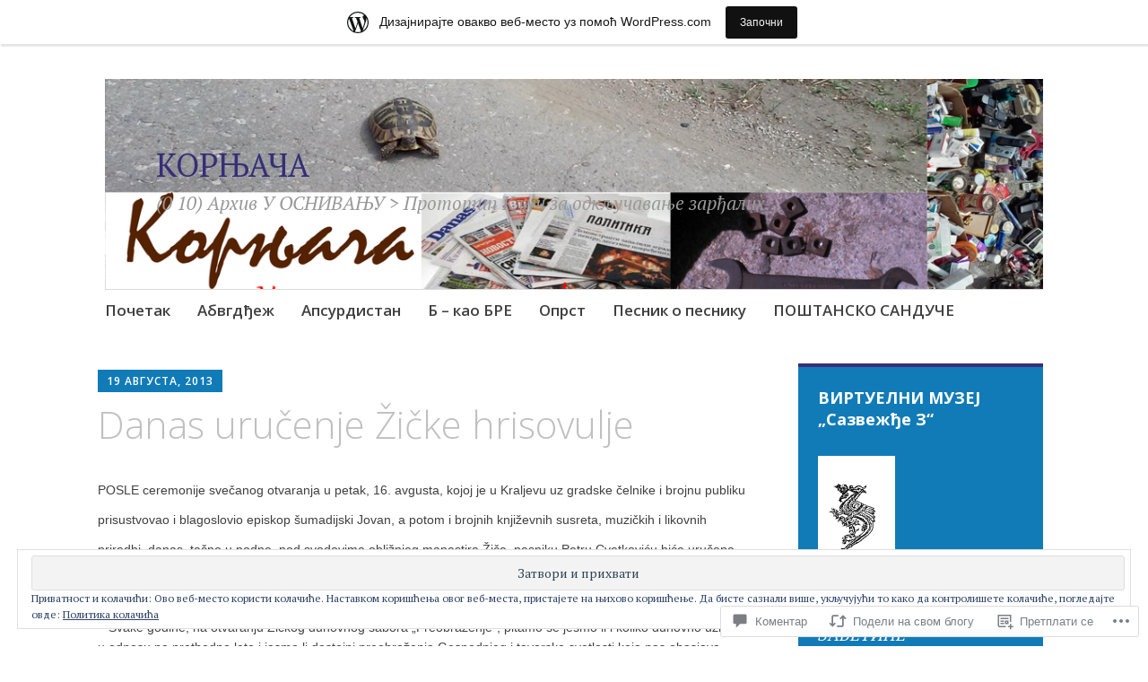

--- FILE ---
content_type: text/html; charset=UTF-8
request_url: https://mezija.wordpress.com/2013/08/19/danas-urucenje-zicke-hrisovulje/
body_size: 51339
content:
<!DOCTYPE html>
<html lang="sr-RS">
	<head>
		<meta charset="UTF-8">
		<meta name="viewport" content="width=device-width, initial-scale=1">
		<link rel="profile" href="http://gmpg.org/xfn/11">
		<link rel="pingback" href="https://mezija.wordpress.com/xmlrpc.php">
	<title>Danas uručenje Žičke hrisovulje &#8211; КОРЊАЧА</title>
<meta name='robots' content='max-image-preview:large' />
<meta name="google-site-verification" content="google.com, pub-6423668393749285, DIRECT, f08c47fec0942fa0" />
<link rel='dns-prefetch' href='//s0.wp.com' />
<link rel='dns-prefetch' href='//widgets.wp.com' />
<link rel='dns-prefetch' href='//fonts-api.wp.com' />
<link rel='dns-prefetch' href='//af.pubmine.com' />
<link rel="alternate" type="application/rss+xml" title="КОРЊАЧА &raquo; довод" href="https://mezija.wordpress.com/feed/" />
<link rel="alternate" type="application/rss+xml" title="КОРЊАЧА &raquo; довод коментара" href="https://mezija.wordpress.com/comments/feed/" />
<link rel="alternate" type="application/rss+xml" title="КОРЊАЧА &raquo; довод коментара на Danas uručenje Žičke&nbsp;hrisovulje" href="https://mezija.wordpress.com/2013/08/19/danas-urucenje-zicke-hrisovulje/feed/" />
	<script type="text/javascript">
		/* <![CDATA[ */
		function addLoadEvent(func) {
			var oldonload = window.onload;
			if (typeof window.onload != 'function') {
				window.onload = func;
			} else {
				window.onload = function () {
					oldonload();
					func();
				}
			}
		}
		/* ]]> */
	</script>
	<link crossorigin='anonymous' rel='stylesheet' id='all-css-0-1' href='/_static/??-eJx9jNsKAjEMBX/IGhel4oP4Ld1tKN2mF5qU4t+7K6J4wcdJzgz0oqacBJNAbKpQcz4xdG8dCgO25ZuDR0Wmg2AsZAQZWK6E24l5A78DM0oxU3gwcEsQs220uBXXhlUls3zQvyL5gK/unb7mI2X3FKKpAcUnp0ZTYZm+X1b5Es/DUQ/6sDvp/XwDuKdkPw==&cssminify=yes' type='text/css' media='all' />
<style id='wp-emoji-styles-inline-css'>

	img.wp-smiley, img.emoji {
		display: inline !important;
		border: none !important;
		box-shadow: none !important;
		height: 1em !important;
		width: 1em !important;
		margin: 0 0.07em !important;
		vertical-align: -0.1em !important;
		background: none !important;
		padding: 0 !important;
	}
/*# sourceURL=wp-emoji-styles-inline-css */
</style>
<link crossorigin='anonymous' rel='stylesheet' id='all-css-2-1' href='/wp-content/plugins/gutenberg-core/v22.4.2/build/styles/block-library/style.min.css?m=1769608164i&cssminify=yes' type='text/css' media='all' />
<style id='wp-block-library-inline-css'>
.has-text-align-justify {
	text-align:justify;
}
.has-text-align-justify{text-align:justify;}

/*# sourceURL=wp-block-library-inline-css */
</style><style id='global-styles-inline-css'>
:root{--wp--preset--aspect-ratio--square: 1;--wp--preset--aspect-ratio--4-3: 4/3;--wp--preset--aspect-ratio--3-4: 3/4;--wp--preset--aspect-ratio--3-2: 3/2;--wp--preset--aspect-ratio--2-3: 2/3;--wp--preset--aspect-ratio--16-9: 16/9;--wp--preset--aspect-ratio--9-16: 9/16;--wp--preset--color--black: #000000;--wp--preset--color--cyan-bluish-gray: #abb8c3;--wp--preset--color--white: #ffffff;--wp--preset--color--pale-pink: #f78da7;--wp--preset--color--vivid-red: #cf2e2e;--wp--preset--color--luminous-vivid-orange: #ff6900;--wp--preset--color--luminous-vivid-amber: #fcb900;--wp--preset--color--light-green-cyan: #7bdcb5;--wp--preset--color--vivid-green-cyan: #00d084;--wp--preset--color--pale-cyan-blue: #8ed1fc;--wp--preset--color--vivid-cyan-blue: #0693e3;--wp--preset--color--vivid-purple: #9b51e0;--wp--preset--gradient--vivid-cyan-blue-to-vivid-purple: linear-gradient(135deg,rgb(6,147,227) 0%,rgb(155,81,224) 100%);--wp--preset--gradient--light-green-cyan-to-vivid-green-cyan: linear-gradient(135deg,rgb(122,220,180) 0%,rgb(0,208,130) 100%);--wp--preset--gradient--luminous-vivid-amber-to-luminous-vivid-orange: linear-gradient(135deg,rgb(252,185,0) 0%,rgb(255,105,0) 100%);--wp--preset--gradient--luminous-vivid-orange-to-vivid-red: linear-gradient(135deg,rgb(255,105,0) 0%,rgb(207,46,46) 100%);--wp--preset--gradient--very-light-gray-to-cyan-bluish-gray: linear-gradient(135deg,rgb(238,238,238) 0%,rgb(169,184,195) 100%);--wp--preset--gradient--cool-to-warm-spectrum: linear-gradient(135deg,rgb(74,234,220) 0%,rgb(151,120,209) 20%,rgb(207,42,186) 40%,rgb(238,44,130) 60%,rgb(251,105,98) 80%,rgb(254,248,76) 100%);--wp--preset--gradient--blush-light-purple: linear-gradient(135deg,rgb(255,206,236) 0%,rgb(152,150,240) 100%);--wp--preset--gradient--blush-bordeaux: linear-gradient(135deg,rgb(254,205,165) 0%,rgb(254,45,45) 50%,rgb(107,0,62) 100%);--wp--preset--gradient--luminous-dusk: linear-gradient(135deg,rgb(255,203,112) 0%,rgb(199,81,192) 50%,rgb(65,88,208) 100%);--wp--preset--gradient--pale-ocean: linear-gradient(135deg,rgb(255,245,203) 0%,rgb(182,227,212) 50%,rgb(51,167,181) 100%);--wp--preset--gradient--electric-grass: linear-gradient(135deg,rgb(202,248,128) 0%,rgb(113,206,126) 100%);--wp--preset--gradient--midnight: linear-gradient(135deg,rgb(2,3,129) 0%,rgb(40,116,252) 100%);--wp--preset--font-size--small: 13px;--wp--preset--font-size--medium: 20px;--wp--preset--font-size--large: 36px;--wp--preset--font-size--x-large: 42px;--wp--preset--font-family--albert-sans: 'Albert Sans', sans-serif;--wp--preset--font-family--alegreya: Alegreya, serif;--wp--preset--font-family--arvo: Arvo, serif;--wp--preset--font-family--bodoni-moda: 'Bodoni Moda', serif;--wp--preset--font-family--bricolage-grotesque: 'Bricolage Grotesque', sans-serif;--wp--preset--font-family--cabin: Cabin, sans-serif;--wp--preset--font-family--chivo: Chivo, sans-serif;--wp--preset--font-family--commissioner: Commissioner, sans-serif;--wp--preset--font-family--cormorant: Cormorant, serif;--wp--preset--font-family--courier-prime: 'Courier Prime', monospace;--wp--preset--font-family--crimson-pro: 'Crimson Pro', serif;--wp--preset--font-family--dm-mono: 'DM Mono', monospace;--wp--preset--font-family--dm-sans: 'DM Sans', sans-serif;--wp--preset--font-family--dm-serif-display: 'DM Serif Display', serif;--wp--preset--font-family--domine: Domine, serif;--wp--preset--font-family--eb-garamond: 'EB Garamond', serif;--wp--preset--font-family--epilogue: Epilogue, sans-serif;--wp--preset--font-family--fahkwang: Fahkwang, sans-serif;--wp--preset--font-family--figtree: Figtree, sans-serif;--wp--preset--font-family--fira-sans: 'Fira Sans', sans-serif;--wp--preset--font-family--fjalla-one: 'Fjalla One', sans-serif;--wp--preset--font-family--fraunces: Fraunces, serif;--wp--preset--font-family--gabarito: Gabarito, system-ui;--wp--preset--font-family--ibm-plex-mono: 'IBM Plex Mono', monospace;--wp--preset--font-family--ibm-plex-sans: 'IBM Plex Sans', sans-serif;--wp--preset--font-family--ibarra-real-nova: 'Ibarra Real Nova', serif;--wp--preset--font-family--instrument-serif: 'Instrument Serif', serif;--wp--preset--font-family--inter: Inter, sans-serif;--wp--preset--font-family--josefin-sans: 'Josefin Sans', sans-serif;--wp--preset--font-family--jost: Jost, sans-serif;--wp--preset--font-family--libre-baskerville: 'Libre Baskerville', serif;--wp--preset--font-family--libre-franklin: 'Libre Franklin', sans-serif;--wp--preset--font-family--literata: Literata, serif;--wp--preset--font-family--lora: Lora, serif;--wp--preset--font-family--merriweather: Merriweather, serif;--wp--preset--font-family--montserrat: Montserrat, sans-serif;--wp--preset--font-family--newsreader: Newsreader, serif;--wp--preset--font-family--noto-sans-mono: 'Noto Sans Mono', sans-serif;--wp--preset--font-family--nunito: Nunito, sans-serif;--wp--preset--font-family--open-sans: 'Open Sans', sans-serif;--wp--preset--font-family--overpass: Overpass, sans-serif;--wp--preset--font-family--pt-serif: 'PT Serif', serif;--wp--preset--font-family--petrona: Petrona, serif;--wp--preset--font-family--piazzolla: Piazzolla, serif;--wp--preset--font-family--playfair-display: 'Playfair Display', serif;--wp--preset--font-family--plus-jakarta-sans: 'Plus Jakarta Sans', sans-serif;--wp--preset--font-family--poppins: Poppins, sans-serif;--wp--preset--font-family--raleway: Raleway, sans-serif;--wp--preset--font-family--roboto: Roboto, sans-serif;--wp--preset--font-family--roboto-slab: 'Roboto Slab', serif;--wp--preset--font-family--rubik: Rubik, sans-serif;--wp--preset--font-family--rufina: Rufina, serif;--wp--preset--font-family--sora: Sora, sans-serif;--wp--preset--font-family--source-sans-3: 'Source Sans 3', sans-serif;--wp--preset--font-family--source-serif-4: 'Source Serif 4', serif;--wp--preset--font-family--space-mono: 'Space Mono', monospace;--wp--preset--font-family--syne: Syne, sans-serif;--wp--preset--font-family--texturina: Texturina, serif;--wp--preset--font-family--urbanist: Urbanist, sans-serif;--wp--preset--font-family--work-sans: 'Work Sans', sans-serif;--wp--preset--spacing--20: 0.44rem;--wp--preset--spacing--30: 0.67rem;--wp--preset--spacing--40: 1rem;--wp--preset--spacing--50: 1.5rem;--wp--preset--spacing--60: 2.25rem;--wp--preset--spacing--70: 3.38rem;--wp--preset--spacing--80: 5.06rem;--wp--preset--shadow--natural: 6px 6px 9px rgba(0, 0, 0, 0.2);--wp--preset--shadow--deep: 12px 12px 50px rgba(0, 0, 0, 0.4);--wp--preset--shadow--sharp: 6px 6px 0px rgba(0, 0, 0, 0.2);--wp--preset--shadow--outlined: 6px 6px 0px -3px rgb(255, 255, 255), 6px 6px rgb(0, 0, 0);--wp--preset--shadow--crisp: 6px 6px 0px rgb(0, 0, 0);}:where(body) { margin: 0; }:where(.is-layout-flex){gap: 0.5em;}:where(.is-layout-grid){gap: 0.5em;}body .is-layout-flex{display: flex;}.is-layout-flex{flex-wrap: wrap;align-items: center;}.is-layout-flex > :is(*, div){margin: 0;}body .is-layout-grid{display: grid;}.is-layout-grid > :is(*, div){margin: 0;}body{padding-top: 0px;padding-right: 0px;padding-bottom: 0px;padding-left: 0px;}:root :where(.wp-element-button, .wp-block-button__link){background-color: #32373c;border-width: 0;color: #fff;font-family: inherit;font-size: inherit;font-style: inherit;font-weight: inherit;letter-spacing: inherit;line-height: inherit;padding-top: calc(0.667em + 2px);padding-right: calc(1.333em + 2px);padding-bottom: calc(0.667em + 2px);padding-left: calc(1.333em + 2px);text-decoration: none;text-transform: inherit;}.has-black-color{color: var(--wp--preset--color--black) !important;}.has-cyan-bluish-gray-color{color: var(--wp--preset--color--cyan-bluish-gray) !important;}.has-white-color{color: var(--wp--preset--color--white) !important;}.has-pale-pink-color{color: var(--wp--preset--color--pale-pink) !important;}.has-vivid-red-color{color: var(--wp--preset--color--vivid-red) !important;}.has-luminous-vivid-orange-color{color: var(--wp--preset--color--luminous-vivid-orange) !important;}.has-luminous-vivid-amber-color{color: var(--wp--preset--color--luminous-vivid-amber) !important;}.has-light-green-cyan-color{color: var(--wp--preset--color--light-green-cyan) !important;}.has-vivid-green-cyan-color{color: var(--wp--preset--color--vivid-green-cyan) !important;}.has-pale-cyan-blue-color{color: var(--wp--preset--color--pale-cyan-blue) !important;}.has-vivid-cyan-blue-color{color: var(--wp--preset--color--vivid-cyan-blue) !important;}.has-vivid-purple-color{color: var(--wp--preset--color--vivid-purple) !important;}.has-black-background-color{background-color: var(--wp--preset--color--black) !important;}.has-cyan-bluish-gray-background-color{background-color: var(--wp--preset--color--cyan-bluish-gray) !important;}.has-white-background-color{background-color: var(--wp--preset--color--white) !important;}.has-pale-pink-background-color{background-color: var(--wp--preset--color--pale-pink) !important;}.has-vivid-red-background-color{background-color: var(--wp--preset--color--vivid-red) !important;}.has-luminous-vivid-orange-background-color{background-color: var(--wp--preset--color--luminous-vivid-orange) !important;}.has-luminous-vivid-amber-background-color{background-color: var(--wp--preset--color--luminous-vivid-amber) !important;}.has-light-green-cyan-background-color{background-color: var(--wp--preset--color--light-green-cyan) !important;}.has-vivid-green-cyan-background-color{background-color: var(--wp--preset--color--vivid-green-cyan) !important;}.has-pale-cyan-blue-background-color{background-color: var(--wp--preset--color--pale-cyan-blue) !important;}.has-vivid-cyan-blue-background-color{background-color: var(--wp--preset--color--vivid-cyan-blue) !important;}.has-vivid-purple-background-color{background-color: var(--wp--preset--color--vivid-purple) !important;}.has-black-border-color{border-color: var(--wp--preset--color--black) !important;}.has-cyan-bluish-gray-border-color{border-color: var(--wp--preset--color--cyan-bluish-gray) !important;}.has-white-border-color{border-color: var(--wp--preset--color--white) !important;}.has-pale-pink-border-color{border-color: var(--wp--preset--color--pale-pink) !important;}.has-vivid-red-border-color{border-color: var(--wp--preset--color--vivid-red) !important;}.has-luminous-vivid-orange-border-color{border-color: var(--wp--preset--color--luminous-vivid-orange) !important;}.has-luminous-vivid-amber-border-color{border-color: var(--wp--preset--color--luminous-vivid-amber) !important;}.has-light-green-cyan-border-color{border-color: var(--wp--preset--color--light-green-cyan) !important;}.has-vivid-green-cyan-border-color{border-color: var(--wp--preset--color--vivid-green-cyan) !important;}.has-pale-cyan-blue-border-color{border-color: var(--wp--preset--color--pale-cyan-blue) !important;}.has-vivid-cyan-blue-border-color{border-color: var(--wp--preset--color--vivid-cyan-blue) !important;}.has-vivid-purple-border-color{border-color: var(--wp--preset--color--vivid-purple) !important;}.has-vivid-cyan-blue-to-vivid-purple-gradient-background{background: var(--wp--preset--gradient--vivid-cyan-blue-to-vivid-purple) !important;}.has-light-green-cyan-to-vivid-green-cyan-gradient-background{background: var(--wp--preset--gradient--light-green-cyan-to-vivid-green-cyan) !important;}.has-luminous-vivid-amber-to-luminous-vivid-orange-gradient-background{background: var(--wp--preset--gradient--luminous-vivid-amber-to-luminous-vivid-orange) !important;}.has-luminous-vivid-orange-to-vivid-red-gradient-background{background: var(--wp--preset--gradient--luminous-vivid-orange-to-vivid-red) !important;}.has-very-light-gray-to-cyan-bluish-gray-gradient-background{background: var(--wp--preset--gradient--very-light-gray-to-cyan-bluish-gray) !important;}.has-cool-to-warm-spectrum-gradient-background{background: var(--wp--preset--gradient--cool-to-warm-spectrum) !important;}.has-blush-light-purple-gradient-background{background: var(--wp--preset--gradient--blush-light-purple) !important;}.has-blush-bordeaux-gradient-background{background: var(--wp--preset--gradient--blush-bordeaux) !important;}.has-luminous-dusk-gradient-background{background: var(--wp--preset--gradient--luminous-dusk) !important;}.has-pale-ocean-gradient-background{background: var(--wp--preset--gradient--pale-ocean) !important;}.has-electric-grass-gradient-background{background: var(--wp--preset--gradient--electric-grass) !important;}.has-midnight-gradient-background{background: var(--wp--preset--gradient--midnight) !important;}.has-small-font-size{font-size: var(--wp--preset--font-size--small) !important;}.has-medium-font-size{font-size: var(--wp--preset--font-size--medium) !important;}.has-large-font-size{font-size: var(--wp--preset--font-size--large) !important;}.has-x-large-font-size{font-size: var(--wp--preset--font-size--x-large) !important;}.has-albert-sans-font-family{font-family: var(--wp--preset--font-family--albert-sans) !important;}.has-alegreya-font-family{font-family: var(--wp--preset--font-family--alegreya) !important;}.has-arvo-font-family{font-family: var(--wp--preset--font-family--arvo) !important;}.has-bodoni-moda-font-family{font-family: var(--wp--preset--font-family--bodoni-moda) !important;}.has-bricolage-grotesque-font-family{font-family: var(--wp--preset--font-family--bricolage-grotesque) !important;}.has-cabin-font-family{font-family: var(--wp--preset--font-family--cabin) !important;}.has-chivo-font-family{font-family: var(--wp--preset--font-family--chivo) !important;}.has-commissioner-font-family{font-family: var(--wp--preset--font-family--commissioner) !important;}.has-cormorant-font-family{font-family: var(--wp--preset--font-family--cormorant) !important;}.has-courier-prime-font-family{font-family: var(--wp--preset--font-family--courier-prime) !important;}.has-crimson-pro-font-family{font-family: var(--wp--preset--font-family--crimson-pro) !important;}.has-dm-mono-font-family{font-family: var(--wp--preset--font-family--dm-mono) !important;}.has-dm-sans-font-family{font-family: var(--wp--preset--font-family--dm-sans) !important;}.has-dm-serif-display-font-family{font-family: var(--wp--preset--font-family--dm-serif-display) !important;}.has-domine-font-family{font-family: var(--wp--preset--font-family--domine) !important;}.has-eb-garamond-font-family{font-family: var(--wp--preset--font-family--eb-garamond) !important;}.has-epilogue-font-family{font-family: var(--wp--preset--font-family--epilogue) !important;}.has-fahkwang-font-family{font-family: var(--wp--preset--font-family--fahkwang) !important;}.has-figtree-font-family{font-family: var(--wp--preset--font-family--figtree) !important;}.has-fira-sans-font-family{font-family: var(--wp--preset--font-family--fira-sans) !important;}.has-fjalla-one-font-family{font-family: var(--wp--preset--font-family--fjalla-one) !important;}.has-fraunces-font-family{font-family: var(--wp--preset--font-family--fraunces) !important;}.has-gabarito-font-family{font-family: var(--wp--preset--font-family--gabarito) !important;}.has-ibm-plex-mono-font-family{font-family: var(--wp--preset--font-family--ibm-plex-mono) !important;}.has-ibm-plex-sans-font-family{font-family: var(--wp--preset--font-family--ibm-plex-sans) !important;}.has-ibarra-real-nova-font-family{font-family: var(--wp--preset--font-family--ibarra-real-nova) !important;}.has-instrument-serif-font-family{font-family: var(--wp--preset--font-family--instrument-serif) !important;}.has-inter-font-family{font-family: var(--wp--preset--font-family--inter) !important;}.has-josefin-sans-font-family{font-family: var(--wp--preset--font-family--josefin-sans) !important;}.has-jost-font-family{font-family: var(--wp--preset--font-family--jost) !important;}.has-libre-baskerville-font-family{font-family: var(--wp--preset--font-family--libre-baskerville) !important;}.has-libre-franklin-font-family{font-family: var(--wp--preset--font-family--libre-franklin) !important;}.has-literata-font-family{font-family: var(--wp--preset--font-family--literata) !important;}.has-lora-font-family{font-family: var(--wp--preset--font-family--lora) !important;}.has-merriweather-font-family{font-family: var(--wp--preset--font-family--merriweather) !important;}.has-montserrat-font-family{font-family: var(--wp--preset--font-family--montserrat) !important;}.has-newsreader-font-family{font-family: var(--wp--preset--font-family--newsreader) !important;}.has-noto-sans-mono-font-family{font-family: var(--wp--preset--font-family--noto-sans-mono) !important;}.has-nunito-font-family{font-family: var(--wp--preset--font-family--nunito) !important;}.has-open-sans-font-family{font-family: var(--wp--preset--font-family--open-sans) !important;}.has-overpass-font-family{font-family: var(--wp--preset--font-family--overpass) !important;}.has-pt-serif-font-family{font-family: var(--wp--preset--font-family--pt-serif) !important;}.has-petrona-font-family{font-family: var(--wp--preset--font-family--petrona) !important;}.has-piazzolla-font-family{font-family: var(--wp--preset--font-family--piazzolla) !important;}.has-playfair-display-font-family{font-family: var(--wp--preset--font-family--playfair-display) !important;}.has-plus-jakarta-sans-font-family{font-family: var(--wp--preset--font-family--plus-jakarta-sans) !important;}.has-poppins-font-family{font-family: var(--wp--preset--font-family--poppins) !important;}.has-raleway-font-family{font-family: var(--wp--preset--font-family--raleway) !important;}.has-roboto-font-family{font-family: var(--wp--preset--font-family--roboto) !important;}.has-roboto-slab-font-family{font-family: var(--wp--preset--font-family--roboto-slab) !important;}.has-rubik-font-family{font-family: var(--wp--preset--font-family--rubik) !important;}.has-rufina-font-family{font-family: var(--wp--preset--font-family--rufina) !important;}.has-sora-font-family{font-family: var(--wp--preset--font-family--sora) !important;}.has-source-sans-3-font-family{font-family: var(--wp--preset--font-family--source-sans-3) !important;}.has-source-serif-4-font-family{font-family: var(--wp--preset--font-family--source-serif-4) !important;}.has-space-mono-font-family{font-family: var(--wp--preset--font-family--space-mono) !important;}.has-syne-font-family{font-family: var(--wp--preset--font-family--syne) !important;}.has-texturina-font-family{font-family: var(--wp--preset--font-family--texturina) !important;}.has-urbanist-font-family{font-family: var(--wp--preset--font-family--urbanist) !important;}.has-work-sans-font-family{font-family: var(--wp--preset--font-family--work-sans) !important;}
/*# sourceURL=global-styles-inline-css */
</style>

<style id='classic-theme-styles-inline-css'>
.wp-block-button__link{background-color:#32373c;border-radius:9999px;box-shadow:none;color:#fff;font-size:1.125em;padding:calc(.667em + 2px) calc(1.333em + 2px);text-decoration:none}.wp-block-file__button{background:#32373c;color:#fff}.wp-block-accordion-heading{margin:0}.wp-block-accordion-heading__toggle{background-color:inherit!important;color:inherit!important}.wp-block-accordion-heading__toggle:not(:focus-visible){outline:none}.wp-block-accordion-heading__toggle:focus,.wp-block-accordion-heading__toggle:hover{background-color:inherit!important;border:none;box-shadow:none;color:inherit;padding:var(--wp--preset--spacing--20,1em) 0;text-decoration:none}.wp-block-accordion-heading__toggle:focus-visible{outline:auto;outline-offset:0}
/*# sourceURL=/wp-content/plugins/gutenberg-core/v22.4.2/build/styles/block-library/classic.min.css */
</style>
<link crossorigin='anonymous' rel='stylesheet' id='all-css-4-1' href='/_static/??-eJx9jksOwjAMRC9EsEAtnwXiKCgfC1LqJIqd9vq4qtgAYmPJM/PsgbkYn5NgEqBmytjuMTH4XFF1KlZAE4QhWhyRNLb1zBv4jc1FGeNcqchsdFJsZOShIP/jBpRi/dOotJ5YDeCW3t5twhRyBdskkxWJ/osCrh5ci2OACavTzyoulflzX7pc6bI7Hk777tx1/fACNXxjkA==&cssminify=yes' type='text/css' media='all' />
<link rel='stylesheet' id='verbum-gutenberg-css-css' href='https://widgets.wp.com/verbum-block-editor/block-editor.css?ver=1738686361' media='all' />
<link crossorigin='anonymous' rel='stylesheet' id='all-css-6-1' href='/_static/??/wp-content/themes/pub/apostrophe/style.css,/wp-content/mu-plugins/jetpack-plugin/sun/_inc/genericons/genericons/genericons.css?m=1753279645j&cssminify=yes' type='text/css' media='all' />
<link rel='stylesheet' id='apostrophe-fonts-css' href='https://fonts-api.wp.com/css?family=PT+Serif%3A400%2C400italic%2C700%2C700italic%7COpen+Sans%3A300%2C300italic%2C400%2C400italic%2C600%2C600italic%2C700%2C700italic%2C800%2C800italic&#038;subset=latin%2Clatin-ext%2Ccyrillic' media='all' />
<link crossorigin='anonymous' rel='stylesheet' id='all-css-8-1' href='/_static/??-eJzTLy/QTc7PK0nNK9HPLdUtyClNz8wr1i9KTcrJTwcy0/WTi5G5ekCujj52Temp+bo5+cmJJZn5eSgc3bScxMwikFb7XFtDE1NLExMLc0OTLACohS2q&cssminify=yes' type='text/css' media='all' />
<link crossorigin='anonymous' rel='stylesheet' id='print-css-9-1' href='/wp-content/mu-plugins/global-print/global-print.css?m=1465851035i&cssminify=yes' type='text/css' media='print' />
<style id='jetpack-global-styles-frontend-style-inline-css'>
:root { --font-headings: unset; --font-base: unset; --font-headings-default: -apple-system,BlinkMacSystemFont,"Segoe UI",Roboto,Oxygen-Sans,Ubuntu,Cantarell,"Helvetica Neue",sans-serif; --font-base-default: -apple-system,BlinkMacSystemFont,"Segoe UI",Roboto,Oxygen-Sans,Ubuntu,Cantarell,"Helvetica Neue",sans-serif;}
/*# sourceURL=jetpack-global-styles-frontend-style-inline-css */
</style>
<link crossorigin='anonymous' rel='stylesheet' id='all-css-12-1' href='/_static/??-eJyNjcsKAjEMRX/IGtQZBxfip0hMS9sxTYppGfx7H7gRN+7ugcs5sFRHKi1Ig9Jd5R6zGMyhVaTrh8G6QFHfORhYwlvw6P39PbPENZmt4G/ROQuBKWVkxxrVvuBH1lIoz2waILJekF+HUzlupnG3nQ77YZwfuRJIaQ==&cssminify=yes' type='text/css' media='all' />
<script type="text/javascript" id="jetpack_related-posts-js-extra">
/* <![CDATA[ */
var related_posts_js_options = {"post_heading":"h4"};
//# sourceURL=jetpack_related-posts-js-extra
/* ]]> */
</script>
<script type="text/javascript" id="wpcom-actionbar-placeholder-js-extra">
/* <![CDATA[ */
var actionbardata = {"siteID":"51165716","postID":"87","siteURL":"https://mezija.wordpress.com","xhrURL":"https://mezija.wordpress.com/wp-admin/admin-ajax.php","nonce":"568a300120","isLoggedIn":"","statusMessage":"","subsEmailDefault":"instantly","proxyScriptUrl":"https://s0.wp.com/wp-content/js/wpcom-proxy-request.js?m=1513050504i&amp;ver=20211021","shortlink":"https://wp.me/p3sGxu-1p","i18n":{"followedText":"New posts from this site will now appear in your \u003Ca href=\"https://wordpress.com/reader\"\u003EReader\u003C/a\u003E","foldBar":"\u0421\u043c\u0430\u045a\u0438 \u043e\u0432\u0443 \u0442\u0430\u0431\u043b\u0443","unfoldBar":"\u041f\u0440\u043e\u0448\u0438\u0440\u0438 \u043e\u0432\u0443 \u0442\u0430\u0431\u043b\u0443","shortLinkCopied":"Shortlink copied to clipboard."}};
//# sourceURL=wpcom-actionbar-placeholder-js-extra
/* ]]> */
</script>
<script type="text/javascript" id="jetpack-mu-wpcom-settings-js-before">
/* <![CDATA[ */
var JETPACK_MU_WPCOM_SETTINGS = {"assetsUrl":"https://s0.wp.com/wp-content/mu-plugins/jetpack-mu-wpcom-plugin/sun/jetpack_vendor/automattic/jetpack-mu-wpcom/src/build/"};
//# sourceURL=jetpack-mu-wpcom-settings-js-before
/* ]]> */
</script>
<script crossorigin='anonymous' type='text/javascript'  src='/_static/??-eJx1j1EKwjAQRC/kdq1Q2h/xKFKTEBKTTcwm1t7eFKtU0K9hmOENg1MEESgryugLRFe0IUarchzFdfXIhfBsSOClGCcxKTdmJSEGzvztGm+osbzDDdfWjssQU3jM76zCXJGKl9DeikrzKlvA3xJ4o1Md/bV2cUF/fkwhyVEyCDcyv0DCR7wfFgEKBFrGVBEnf2z7rtu3bT8M9gk9l2bI'></script>
<script type="text/javascript" id="rlt-proxy-js-after">
/* <![CDATA[ */
	rltInitialize( {"token":null,"iframeOrigins":["https:\/\/widgets.wp.com"]} );
//# sourceURL=rlt-proxy-js-after
/* ]]> */
</script>
<link rel="EditURI" type="application/rsd+xml" title="RSD" href="https://mezija.wordpress.com/xmlrpc.php?rsd" />
<meta name="generator" content="WordPress.com" />
<link rel="canonical" href="https://mezija.wordpress.com/2013/08/19/danas-urucenje-zicke-hrisovulje/" />
<link rel='shortlink' href='https://wp.me/p3sGxu-1p' />
<link rel="alternate" type="application/json+oembed" href="https://public-api.wordpress.com/oembed/?format=json&amp;url=https%3A%2F%2Fmezija.wordpress.com%2F2013%2F08%2F19%2Fdanas-urucenje-zicke-hrisovulje%2F&amp;for=wpcom-auto-discovery" /><link rel="alternate" type="application/xml+oembed" href="https://public-api.wordpress.com/oembed/?format=xml&amp;url=https%3A%2F%2Fmezija.wordpress.com%2F2013%2F08%2F19%2Fdanas-urucenje-zicke-hrisovulje%2F&amp;for=wpcom-auto-discovery" />
<!-- Jetpack Open Graph Tags -->
<meta property="og:type" content="article" />
<meta property="og:title" content="Danas uručenje Žičke hrisovulje" />
<meta property="og:url" content="https://mezija.wordpress.com/2013/08/19/danas-urucenje-zicke-hrisovulje/" />
<meta property="og:description" content="POSLE ceremonije svečanog otvaranja u petak, 16. avgusta, kojoj je u Kraljevu uz gradske čelnike i brojnu publiku prisustvovao i blagoslovio episkop šumadijski Jovan, a potom i brojnih književnih s…" />
<meta property="article:published_time" content="2013-08-19T09:27:43+00:00" />
<meta property="article:modified_time" content="2015-04-17T19:56:36+00:00" />
<meta property="og:site_name" content="КОРЊАЧА" />
<meta property="og:image" content="https://secure.gravatar.com/blavatar/d985453b7e5f7b733a3773e5aeea887ec6ef3733d52457551a33f40ca08b693d?s=200&#038;ts=1769905572" />
<meta property="og:image:width" content="200" />
<meta property="og:image:height" content="200" />
<meta property="og:image:alt" content="" />
<meta property="og:locale" content="sr_RS" />
<meta property="fb:app_id" content="249643311490" />
<meta property="article:publisher" content="https://www.facebook.com/WordPresscom" />
<meta name="twitter:text:title" content="Danas uručenje Žičke&nbsp;hrisovulje" />
<meta name="twitter:image" content="https://secure.gravatar.com/blavatar/d985453b7e5f7b733a3773e5aeea887ec6ef3733d52457551a33f40ca08b693d?s=240" />
<meta name="twitter:card" content="summary" />

<!-- End Jetpack Open Graph Tags -->
<link rel="shortcut icon" type="image/x-icon" href="https://secure.gravatar.com/blavatar/d985453b7e5f7b733a3773e5aeea887ec6ef3733d52457551a33f40ca08b693d?s=32" sizes="16x16" />
<link rel="icon" type="image/x-icon" href="https://secure.gravatar.com/blavatar/d985453b7e5f7b733a3773e5aeea887ec6ef3733d52457551a33f40ca08b693d?s=32" sizes="16x16" />
<link rel="apple-touch-icon" href="https://secure.gravatar.com/blavatar/d985453b7e5f7b733a3773e5aeea887ec6ef3733d52457551a33f40ca08b693d?s=114" />
<link rel='openid.server' href='https://mezija.wordpress.com/?openidserver=1' />
<link rel='openid.delegate' href='https://mezija.wordpress.com/' />
<link rel="search" type="application/opensearchdescription+xml" href="https://mezija.wordpress.com/osd.xml" title="КОРЊАЧА" />
<link rel="search" type="application/opensearchdescription+xml" href="https://s1.wp.com/opensearch.xml" title="WordPress.com" />
<meta name="description" content="POSLE ceremonije svečanog otvaranja u petak, 16. avgusta, kojoj je u Kraljevu uz gradske čelnike i brojnu publiku prisustvovao i blagoslovio episkop šumadijski Jovan, a potom i brojnih književnih susreta, muzičkih i likovnih priredbi, danas, tačno u podne, pod svodovima obližnjeg manastira Žiče, pesniku Petru Cvetkoviću biće uručena &quot;Žička hrisovulja&quot; čime se tradicionalni 22. duhovni&hellip;" />
		<style type="text/css" id="apostrophe-header-css">
				.site-branding {
			background: url('https://mezija.wordpress.com/wp-content/uploads/2015/10/kljuc011100.png') center center;
			background-size: cover;
			min-height: 200px;
			padding: 3em;
		}
				</style>
		<script type="text/javascript">
/* <![CDATA[ */
var wa_client = {}; wa_client.cmd = []; wa_client.config = { 'blog_id': 51165716, 'blog_language': 'sr', 'is_wordads': false, 'hosting_type': 0, 'afp_account_id': null, 'afp_host_id': 5038568878849053, 'theme': 'pub/apostrophe', '_': { 'title': 'Advertisement', 'privacy_settings': 'Подешавања приватности' }, 'formats': [ 'inline', 'belowpost', 'bottom_sticky', 'sidebar_sticky_right', 'sidebar', 'gutenberg_rectangle', 'gutenberg_leaderboard', 'gutenberg_mobile_leaderboard', 'gutenberg_skyscraper' ] };
/* ]]> */
</script>
		<script type="text/javascript">

			window.doNotSellCallback = function() {

				var linkElements = [
					'a[href="https://wordpress.com/?ref=footer_blog"]',
					'a[href="https://wordpress.com/?ref=footer_website"]',
					'a[href="https://wordpress.com/?ref=vertical_footer"]',
					'a[href^="https://wordpress.com/?ref=footer_segment_"]',
				].join(',');

				var dnsLink = document.createElement( 'a' );
				dnsLink.href = 'https://wordpress.com/advertising-program-optout/';
				dnsLink.classList.add( 'do-not-sell-link' );
				dnsLink.rel = 'nofollow';
				dnsLink.style.marginLeft = '0.5em';
				dnsLink.textContent = 'Do Not Sell or Share My Personal Information';

				var creditLinks = document.querySelectorAll( linkElements );

				if ( 0 === creditLinks.length ) {
					return false;
				}

				Array.prototype.forEach.call( creditLinks, function( el ) {
					el.insertAdjacentElement( 'afterend', dnsLink );
				});

				return true;
			};

		</script>
		<script type="text/javascript">
	window.google_analytics_uacct = "UA-52447-2";
</script>

<script type="text/javascript">
	var _gaq = _gaq || [];
	_gaq.push(['_setAccount', 'UA-52447-2']);
	_gaq.push(['_gat._anonymizeIp']);
	_gaq.push(['_setDomainName', 'wordpress.com']);
	_gaq.push(['_initData']);
	_gaq.push(['_trackPageview']);

	(function() {
		var ga = document.createElement('script'); ga.type = 'text/javascript'; ga.async = true;
		ga.src = ('https:' == document.location.protocol ? 'https://ssl' : 'http://www') + '.google-analytics.com/ga.js';
		(document.getElementsByTagName('head')[0] || document.getElementsByTagName('body')[0]).appendChild(ga);
	})();
</script>
	<link crossorigin='anonymous' rel='stylesheet' id='all-css-0-3' href='/_static/??-eJydzNEKwjAMheEXsoapc+xCfBSpWRjd0rQ0DWNvL8LmpYiX/+HwwZIdJqkkFaK5zDYGUZioZo/z1qAm8AiC8OSEs4IuIVM5ouoBfgZiGoxJAX1JpsSfzz786dXANLjRM1NZv9Xbv8db07XnU9dfL+30AlHOX2M=&cssminify=yes' type='text/css' media='all' />
</head>

	<body class="wp-singular post-template-default single single-post postid-87 single-format-standard wp-theme-pubapostrophe customizer-styles-applied jetpack-reblog-enabled has-marketing-bar has-marketing-bar-theme-apostrophe">
		<div id="page" class="hfeed site">

			<header id="masthead" class="site-header" role="banner">
				<div class="site-branding">
					<a href="https://mezija.wordpress.com/" class="site-logo-link" rel="home" itemprop="url"></a>					<h1 class="site-title"><a href="https://mezija.wordpress.com/" rel="home">КОРЊАЧА</a></h1>
					<h2 class="site-description"> (0 10)  Архив У ОСНИВАЊУ &gt; Прототип Кључ за одкључавање зарђалих&#8230;</h2>
				</div>

				<nav id="site-navigation" class="main-navigation" role="navigation">
					<a class="menu-toggle">Изборник</a>
					<a class="skip-link screen-reader-text" href="#content">Скочи на садржај</a>

					<div class="apostrophe-navigation"><ul>
<li ><a href="https://mezija.wordpress.com/">Почетак</a></li><li class="page_item page-item-1"><a href="https://mezija.wordpress.com/about/">Абвгдђеж</a></li>
<li class="page_item page-item-160"><a href="https://mezija.wordpress.com/%d0%b0%d0%bf%d1%81%d1%83%d1%80%d0%b4%d0%b8%d1%81%d1%82%d0%b0%d0%bd/">Апсурдистан</a></li>
<li class="page_item page-item-144 page_item_has_children"><a href="https://mezija.wordpress.com/%d0%b1-%d0%ba%d0%b0%d0%be-%d0%b1%d1%80%d0%b5/">Б &#8211; као&nbsp;БРЕ</a>
<ul class='children'>
	<li class="page_item page-item-58"><a href="https://mezija.wordpress.com/%d0%b1-%d0%ba%d0%b0%d0%be-%d0%b1%d1%80%d0%b5/%d1%85%d0%be%d1%80%d0%b8%d0%b7%d0%be%d0%bd%d1%81%d1%82-%d1%81%d1%80%d0%bf%d1%81%d0%ba%d0%b8%d1%85-%d0%bf%d0%b5%d1%80%d1%81%d0%bf%d0%b5%d0%ba%d1%82%d0%b8%d0%b2%d0%b0-%d1%82%d1%98-%d0%bf%d1%80%d0%be/">Хоризонст српских перспектива, тј. Пројекат градње Канала&nbsp;Морава</a></li>
</ul>
</li>
<li class="page_item page-item-29 page_item_has_children"><a href="https://mezija.wordpress.com/%d0%be%d0%bf%d1%80%d1%81%d1%82/">Опрст</a>
<ul class='children'>
	<li class="page_item page-item-70"><a href="https://mezija.wordpress.com/%d0%be%d0%bf%d1%80%d1%81%d1%82/70-2/">ЧАРОЛИЈЕ РИМСКЕ ИСТОРИЈЕ / Драган&nbsp;Јацановић</a></li>
</ul>
</li>
<li class="page_item page-item-31"><a href="https://mezija.wordpress.com/%d1%83%d1%84%d1%85%d1%86%d1%87%d1%9b%d1%9f%d1%88/">Песник о песнику</a></li>
<li class="page_item page-item-23"><a href="https://mezija.wordpress.com/%d0%b7%d0%b0%d0%b2%d0%b5%d1%82%d0%b8%d0%bd%d0%b5/">ПОШТАНСКО САНДУЧЕ</a></li>
</ul></div>

					
				</nav><!-- #site-navigation -->
			</header><!-- #masthead -->

			<div id="content" class="site-content">

	<section id="primary" class="content-area">
		<main id="main" class="site-main" role="main">

		
			<article id="post-87">

	<div class="entry-meta"><a class="entry-date published" href="https://mezija.wordpress.com/2013/08/19/danas-urucenje-zicke-hrisovulje/">19 августа, 2013</a><time class="updated" datetime="2015-04-17T19:56:36+00:00">17 априла, 2015</time><span class="byline vcard"><a class="url fn n" href="https://mezija.wordpress.com/author/m950/">m950</a></span></div>
		<h1 class="entry-title">
			Danas uručenje Žičke&nbsp;hrisovulje</h1>

	<div class="entry-content">
		<p><span style="font-family:Arial, Helvetica, sans-serif;font-size:14px;line-height:22px;background-color:#ffffff;">POSLE ceremonije svečanog otvaranja u petak, 16. avgusta, kojoj je u Kraljevu uz gradske čelnike i brojnu publiku prisustvovao i blagoslovio episkop šumadijski Jovan, a potom i brojnih književnih susreta, muzičkih i likovnih priredbi, danas, tačno u podne, pod svodovima obližnjeg manastira Žiče, pesniku Petru Cvetkoviću biće uručena &#8222;Žička hrisovulja&#8220; čime se tradicionalni 22. duhovni sabor &#8222;Preobraženje 2013&#8220; i završava.</span></p>
<p style="margin:0 0 1em;padding:0;border:0;outline:0;font-family:Arial, Helvetica, sans-serif;font-size:14px;line-height:22px;background-color:#ffffff;"><span style="margin:0;padding:0;border:0;outline:0;">&#8211; Svake godine, na otvaranju Žičkog duhovnog sabora &#8222;Preobraženje&#8220;, pitamo se jesmo li i koliko duhovno uzrasli u odnosu na prethodno leto i jesmo li dostojni preobraženja Gospodnjeg i tavorske svetlosti koja nas obasjava, opominje, ali i uverava da se uvek može i više i bolje. U to nas uverava i ovaj sabor koji navršava 22. godinu postojanja i koji je, odavno već, postao najznačajnija preobraženjska manifestacija u Srbiji &#8211; naglasio je Dragan Jovanović, gradonačelnik Kraljeva otvarajući sabor.</span></p>
<p style="margin:0 0 1em;padding:0;border:0;outline:0;font-family:Arial, Helvetica, sans-serif;font-size:14px;line-height:22px;background-color:#ffffff;"><span style="margin:0;padding:0;border:0;outline:0;">U međuvremenu, sa kraljevačkom književnom publikom, na zasebnoj književnoj večeri susreo se i ovogodišnji dobitnik &#8222;Hrisovulje&#8220; Petar Cvetković, još jedan u nizu žičkih pesničkih vitezova. O poetičkim osnovama njegovog književnog stvaralaštva koje je najviše priznanje Žičkog duhovnog sabora zvredilo zbog &#8222;poezije što spreže neznatne pojave iz života sa slojevitim znakovima kulture&#8220; govorilo se i u nedelju za tradicionalnim &#8222;okruglim stolom&#8220; književnih kritičara kojim je predsedavao Radivoje Mikić. Radovi predstavljeni na ovom skupu, činiće novi zbornik edicije o dobitnicima &#8222;Žičke hrisovulje&#8220;. Laureatu u čast održan je i tradicionalni pesnički miting &#8222;Preobraženje, pesnici&#8220; na kojem je svoje stihove govorilo desetak, uglavnom mlađih srpskih pesnika.<br />
</span></p>
<p style="margin:0 0 1em;padding:0;border:0;outline:0;font-family:Arial, Helvetica, sans-serif;font-size:14px;line-height:22px;background-color:#ffffff;"><span style="margin:0;padding:0;border:0;outline:0;"> </span></p>
<p style="margin:0 0 1em;padding:0;border:0;outline:0;font-family:Arial, Helvetica, sans-serif;font-size:14px;line-height:22px;background-color:#ffffff;"><b><span style="margin:0;padding:0;border:0;outline:0;font-weight:inherit;">BESEDE I STIHOVI</span></b></p>
<p style="margin:0 0 1em;padding:0;border:0;outline:0;font-family:Arial, Helvetica, sans-serif;font-size:14px;line-height:22px;background-color:#ffffff;"><span style="margin:0;padding:0;border:0;outline:0;">OSIM pristupnih beseda samog laureata, kao i književnih kritičara dr Dragana Hamovića i Saše Radojčića, prilikom današnjeg uručenja &#8222;Hrisovulje&#8220;, kao jednog od najprestižnijih književnih nagrada u nas, biće izveden i prigodan umetnički program. U njemu će učestvovati sopranistkinja Jana Milišić i glumac Nebojša Dugalić koji će kazivati stihove ovogodišnjeg dobitnika kao još jednog u nizu žičkih pesničkih vitezova.</span></p>
<p><a href="http://www.novosti.rs/vesti/kultura.71.html:449646-Danas-urucenje-Zicke-hrisovulje#.UhHkmZCGrlA.wordpress">Danas uručenje Žičke hrisovulje | Kultura | Novosti.rs</a>.</p>
<div id="atatags-370373-697e9da4965e9">
		<script type="text/javascript">
			__ATA = window.__ATA || {};
			__ATA.cmd = window.__ATA.cmd || [];
			__ATA.cmd.push(function() {
				__ATA.initVideoSlot('atatags-370373-697e9da4965e9', {
					sectionId: '370373',
					format: 'inread'
				});
			});
		</script>
	</div><span id="wordads-inline-marker" style="display: none;"></span><div id="jp-post-flair" class="sharedaddy sd-like-enabled sd-sharing-enabled"><div class="sharedaddy sd-sharing-enabled"><div class="robots-nocontent sd-block sd-social sd-social-icon-text sd-sharing"><h3 class="sd-title">Подели ово:</h3><div class="sd-content"><ul><li class="share-facebook"><a rel="nofollow noopener noreferrer"
				data-shared="sharing-facebook-87"
				class="share-facebook sd-button share-icon"
				href="https://mezija.wordpress.com/2013/08/19/danas-urucenje-zicke-hrisovulje/?share=facebook"
				target="_blank"
				aria-labelledby="sharing-facebook-87"
				>
				<span id="sharing-facebook-87" hidden>Подели на Facebook-у(Отвара се у новом прозору)</span>
				<span>Фејсбук</span>
			</a></li><li class="share-linkedin"><a rel="nofollow noopener noreferrer"
				data-shared="sharing-linkedin-87"
				class="share-linkedin sd-button share-icon"
				href="https://mezija.wordpress.com/2013/08/19/danas-urucenje-zicke-hrisovulje/?share=linkedin"
				target="_blank"
				aria-labelledby="sharing-linkedin-87"
				>
				<span id="sharing-linkedin-87" hidden>Share on LinkedIn(Отвара се у новом прозору)</span>
				<span>Линкедин</span>
			</a></li><li class="share-twitter"><a rel="nofollow noopener noreferrer"
				data-shared="sharing-twitter-87"
				class="share-twitter sd-button share-icon"
				href="https://mezija.wordpress.com/2013/08/19/danas-urucenje-zicke-hrisovulje/?share=twitter"
				target="_blank"
				aria-labelledby="sharing-twitter-87"
				>
				<span id="sharing-twitter-87" hidden>Share on X(Отвара се у новом прозору)</span>
				<span>X</span>
			</a></li><li class="share-tumblr"><a rel="nofollow noopener noreferrer"
				data-shared="sharing-tumblr-87"
				class="share-tumblr sd-button share-icon"
				href="https://mezija.wordpress.com/2013/08/19/danas-urucenje-zicke-hrisovulje/?share=tumblr"
				target="_blank"
				aria-labelledby="sharing-tumblr-87"
				>
				<span id="sharing-tumblr-87" hidden>Share on Tumblr(Отвара се у новом прозору)</span>
				<span>Тамблер</span>
			</a></li><li class="share-end"></li></ul></div></div></div><div class='sharedaddy sd-block sd-like jetpack-likes-widget-wrapper jetpack-likes-widget-unloaded' id='like-post-wrapper-51165716-87-697e9da496c28' data-src='//widgets.wp.com/likes/index.html?ver=20260201#blog_id=51165716&amp;post_id=87&amp;origin=mezija.wordpress.com&amp;obj_id=51165716-87-697e9da496c28' data-name='like-post-frame-51165716-87-697e9da496c28' data-title='Like or Reblog'><div class='likes-widget-placeholder post-likes-widget-placeholder' style='height: 55px;'><span class='button'><span>Свиђа ми се</span></span> <span class='loading'>Учитавање...</span></div><span class='sd-text-color'></span><a class='sd-link-color'></a></div>
<div id='jp-relatedposts' class='jp-relatedposts' >
	<h3 class="jp-relatedposts-headline"><em>Сродно</em></h3>
</div></div>			</div><!-- .entry-content -->

	<footer class="entry-footer">
		<div class="apostrophe-tags"><ul class="post-categories">
	<li><a href="https://mezija.wordpress.com/category/%d0%be%d1%81%d0%b2%d1%80%d1%82%d0%b0%d1%9a%d0%b0/" rel="category tag">освртања</a></li>
	<li><a href="https://mezija.wordpress.com/category/hrisovulja/" rel="category tag">hrisovulja</a></li></ul><ul class="post-tags"><li><a href="https://mezija.wordpress.com/tag/%d0%bb%d0%b5%d0%b7-0002010/" rel="tag">ЛеЗ 0002010</a></li></ul></div>				<nav class="navigation post-navigation" role="navigation">
		<h1 class="screen-reader-text">Кретање чланака</h1>
		<div class="nav-links">
			<div class="nav-previous">
			<a href="https://mezija.wordpress.com/2013/07/28/%d1%83-%d0%b2%d0%b8%d0%bc%d0%b8%d0%bd%d0%b0%d1%86%d0%b8%d1%98%d1%83%d0%bc%d1%83-%d0%be%d1%82%d0%ba%d1%80%d0%b8%d0%b2%d0%b5%d0%bd%d0%b0-%d0%bf%d0%be%d0%bf%d0%bb%d0%be%d1%87%d0%b0%d0%bd%d0%b0-%d1%83/" rel="prev"><span class="meta-nav">Previous</span> <span class="apostrophe-post-title">У Виминацијуму откривена поплочана&nbsp;улица</span></a>			</div>
			<div class="nav-next">
				<a href="https://mezija.wordpress.com/2013/11/07/%d0%b0%d0%bc%d0%b5%d1%80%d0%b8%d1%87%d0%ba%d0%be-%d0%b2%d0%b5%d0%bb%d0%b8%d0%ba%d0%be-%d1%83%d0%b2%d0%be/" rel="next"><span class="meta-nav">Next</span> <span class="apostrophe-post-title">Америчко ВЕЛИКО УВО</span></a>			</div>
		</div><!-- .nav-links -->
	</nav><!-- .navigation -->
		</footer><!-- .entry-footer -->

</article><!-- #post-## -->

			
<div id="comments" class="comments-area">

	
	
	
		<div id="respond" class="comment-respond">
		<h3 id="reply-title" class="comment-reply-title">Постави коментар <small><a rel="nofollow" id="cancel-comment-reply-link" href="/2013/08/19/danas-urucenje-zicke-hrisovulje/#respond" style="display:none;">Одустани од одговора</a></small></h3><form action="https://mezija.wordpress.com/wp-comments-post.php" method="post" id="commentform" class="comment-form">


<div class="comment-form__verbum transparent"></div><div class="verbum-form-meta"><input type='hidden' name='comment_post_ID' value='87' id='comment_post_ID' />
<input type='hidden' name='comment_parent' id='comment_parent' value='0' />

			<input type="hidden" name="highlander_comment_nonce" id="highlander_comment_nonce" value="850f65baa4" />
			<input type="hidden" name="verbum_show_subscription_modal" value="" /></div><p style="display: none;"><input type="hidden" id="akismet_comment_nonce" name="akismet_comment_nonce" value="b72dd58785" /></p><p style="display: none !important;" class="akismet-fields-container" data-prefix="ak_"><label>&#916;<textarea name="ak_hp_textarea" cols="45" rows="8" maxlength="100"></textarea></label><input type="hidden" id="ak_js_1" name="ak_js" value="109"/><script type="text/javascript">
/* <![CDATA[ */
document.getElementById( "ak_js_1" ).setAttribute( "value", ( new Date() ).getTime() );
/* ]]> */
</script>
</p></form>	</div><!-- #respond -->
	
</div><!-- #comments -->

		
		</main><!-- #main -->
	</section><!-- #primary -->

	<div id="secondary" class="widget-area" role="complementary">

				<div class="sidebar-primary">
			<aside id="media_image-9" class="widget widget_media_image"><h2 class="widget-title">ВИРТУЕЛНИ МУЗЕЈ &#8222;Сазвежђе З&#8220;</h2><style>.widget.widget_media_image { overflow: hidden; }.widget.widget_media_image img { height: auto; max-width: 100%; }</style><figure style="width: 86px" class="wp-caption alignnone"><a href="http://sites.google.com/site/zavetine2012/"><img width="86" height="137" src="https://mezija.wordpress.com/wp-content/uploads/2014/12/z.jpg?w=86" class="image wp-image-225 alignnone attachment-86x137 size-86x137" alt="" style="max-width: 100%; height: auto;" title="Веб сајтови &quot;Заветина&quot; уз подршку  GOOGL/a" decoding="async" loading="lazy" srcset="https://mezija.wordpress.com/wp-content/uploads/2014/12/z.jpg?w=86 86w, https://mezija.wordpress.com/wp-content/uploads/2014/12/z.jpg?w=172 172w, https://mezija.wordpress.com/wp-content/uploads/2014/12/z.jpg?w=95 95w" sizes="(max-width: 86px) 100vw, 86px" data-attachment-id="225" data-permalink="https://mezija.wordpress.com/z/" data-orig-file="https://mezija.wordpress.com/wp-content/uploads/2014/12/z.jpg" data-orig-size="869,1371" data-comments-opened="1" data-image-meta="{&quot;aperture&quot;:&quot;0&quot;,&quot;credit&quot;:&quot;&quot;,&quot;camera&quot;:&quot;&quot;,&quot;caption&quot;:&quot;&quot;,&quot;created_timestamp&quot;:&quot;0&quot;,&quot;copyright&quot;:&quot;&quot;,&quot;focal_length&quot;:&quot;0&quot;,&quot;iso&quot;:&quot;0&quot;,&quot;shutter_speed&quot;:&quot;0&quot;,&quot;title&quot;:&quot;&quot;,&quot;orientation&quot;:&quot;1&quot;}" data-image-title="Z" data-image-description="" data-image-caption="" data-medium-file="https://mezija.wordpress.com/wp-content/uploads/2014/12/z.jpg?w=190" data-large-file="https://mezija.wordpress.com/wp-content/uploads/2014/12/z.jpg?w=649" /></a><figcaption class="wp-caption-text">Пројекaт "Сазвежђа ЗАВЕТИНЕ"</figcaption></figure></aside><aside id="media_gallery-2" class="widget widget_media_gallery"><h2 class="widget-title">Из писама принца Ђорђа Карађорђевића</h2><div class="tiled-gallery type-rectangular tiled-gallery-unresized" data-original-width="723" data-carousel-extra='{&quot;blog_id&quot;:51165716,&quot;permalink&quot;:&quot;https:\/\/mezija.wordpress.com\/2013\/08\/19\/danas-urucenje-zicke-hrisovulje\/&quot;,&quot;likes_blog_id&quot;:51165716}' itemscope itemtype="http://schema.org/ImageGallery" > <div class="gallery-row" style="width: 723px; height: 486px;" data-original-width="723" data-original-height="486" > <div class="gallery-group images-1" style="width: 723px; height: 486px;" data-original-width="723" data-original-height="486" > <div class="tiled-gallery-item tiled-gallery-item-large" itemprop="associatedMedia" itemscope itemtype="http://schema.org/ImageObject"> <a href="https://mezija.wordpress.com/kockanje-1/" border="0" itemprop="url"> <meta itemprop="width" content="719"> <meta itemprop="height" content="482"> <img class="" data-attachment-id="118" data-orig-file="https://mezija.wordpress.com/wp-content/uploads/2014/04/kockanje-1.jpg" data-orig-size="836,560" data-comments-opened="1" data-image-meta="{&quot;aperture&quot;:&quot;0&quot;,&quot;credit&quot;:&quot;&quot;,&quot;camera&quot;:&quot;&quot;,&quot;caption&quot;:&quot;&quot;,&quot;created_timestamp&quot;:&quot;0&quot;,&quot;copyright&quot;:&quot;&quot;,&quot;focal_length&quot;:&quot;0&quot;,&quot;iso&quot;:&quot;0&quot;,&quot;shutter_speed&quot;:&quot;0&quot;,&quot;title&quot;:&quot;&quot;}" data-image-title="kockanje 1" data-image-description="" data-medium-file="https://mezija.wordpress.com/wp-content/uploads/2014/04/kockanje-1.jpg?w=300" data-large-file="https://mezija.wordpress.com/wp-content/uploads/2014/04/kockanje-1.jpg?w=723" src="https://i0.wp.com/mezija.wordpress.com/wp-content/uploads/2014/04/kockanje-1.jpg?w=719&#038;h=482&#038;ssl=1" srcset="https://i0.wp.com/mezija.wordpress.com/wp-content/uploads/2014/04/kockanje-1.jpg?w=719&amp;h=482&amp;ssl=1 719w, https://i0.wp.com/mezija.wordpress.com/wp-content/uploads/2014/04/kockanje-1.jpg?w=150&amp;h=100&amp;ssl=1 150w, https://i0.wp.com/mezija.wordpress.com/wp-content/uploads/2014/04/kockanje-1.jpg?w=300&amp;h=201&amp;ssl=1 300w, https://i0.wp.com/mezija.wordpress.com/wp-content/uploads/2014/04/kockanje-1.jpg?w=768&amp;h=514&amp;ssl=1 768w, https://i0.wp.com/mezija.wordpress.com/wp-content/uploads/2014/04/kockanje-1.jpg 836w" width="719" height="482" loading="lazy" data-original-width="719" data-original-height="482" itemprop="http://schema.org/image" title="kockanje 1" alt="Из писама принца Ђорђа Карађорђевића проф. Мих. Петровићу Аласу" style="width: 719px; height: 482px;" /> </a> <div class="tiled-gallery-caption" itemprop="caption description"> Коцкање &#8222;Орашца&#8220; </div> </div> </div> <!-- close group --> </div> <!-- close row --> </div></aside><aside id="media_image-6" class="widget widget_media_image"><h2 class="widget-title">ЗАОСТАВШТИНА</h2><style>.widget.widget_media_image { overflow: hidden; }.widget.widget_media_image img { height: auto; max-width: 100%; }</style><figure style="width: 920px" class="wp-caption alignnone"><a href="https://sites.google.com/site/zaostavstinarukopisna/"><img width="723" height="204" src="https://mezija.wordpress.com/wp-content/uploads/2014/04/mih-petrovic-prazan-koverat.jpg" class="image wp-image-117 alignnone attachment-full size-full" alt="" style="max-width: 100%; height: auto;" title="&quot;Заветине&quot; сакупљају заоставштине српскких писаца, грађу о заоставштинама, и друго, филантропски. На Веб сајту можете видети више..." decoding="async" loading="lazy" srcset="https://mezija.wordpress.com/wp-content/uploads/2014/04/mih-petrovic-prazan-koverat.jpg?w=723&amp;h=204 723w, https://mezija.wordpress.com/wp-content/uploads/2014/04/mih-petrovic-prazan-koverat.jpg?w=150&amp;h=42 150w, https://mezija.wordpress.com/wp-content/uploads/2014/04/mih-petrovic-prazan-koverat.jpg?w=300&amp;h=85 300w, https://mezija.wordpress.com/wp-content/uploads/2014/04/mih-petrovic-prazan-koverat.jpg?w=768&amp;h=217 768w, https://mezija.wordpress.com/wp-content/uploads/2014/04/mih-petrovic-prazan-koverat.jpg 920w" sizes="(max-width: 723px) 100vw, 723px" data-attachment-id="117" data-permalink="https://mezija.wordpress.com/mih-petrovic-prazan-koverat/" data-orig-file="https://mezija.wordpress.com/wp-content/uploads/2014/04/mih-petrovic-prazan-koverat.jpg" data-orig-size="920,260" data-comments-opened="1" data-image-meta="{&quot;aperture&quot;:&quot;0&quot;,&quot;credit&quot;:&quot;&quot;,&quot;camera&quot;:&quot;&quot;,&quot;caption&quot;:&quot;&quot;,&quot;created_timestamp&quot;:&quot;0&quot;,&quot;copyright&quot;:&quot;&quot;,&quot;focal_length&quot;:&quot;0&quot;,&quot;iso&quot;:&quot;0&quot;,&quot;shutter_speed&quot;:&quot;0&quot;,&quot;title&quot;:&quot;&quot;}" data-image-title="Михаило Петровић. Празан коверат" data-image-description="" data-image-caption="" data-medium-file="https://mezija.wordpress.com/wp-content/uploads/2014/04/mih-petrovic-prazan-koverat.jpg?w=300" data-large-file="https://mezija.wordpress.com/wp-content/uploads/2014/04/mih-petrovic-prazan-koverat.jpg?w=723" /></a><figcaption class="wp-caption-text">Крај Суве чесме Мехмед-паше Соколовића (заоставштина)</figcaption></figure></aside><aside id="media_image-4" class="widget widget_media_image"><h2 class="widget-title">Кључ за одвртање зарђалих шрафова</h2><style>.widget.widget_media_image { overflow: hidden; }.widget.widget_media_image img { height: auto; max-width: 100%; }</style><figure style="width: 450px" class="wp-caption alignnone"><a href="https://sites.google.com/site/zavetineagregat/"><img width="411" height="210" src="https://mezija.wordpress.com/wp-content/uploads/2013/05/kljuc-za-odvrtanje-zardjalih-c5a1rafova.jpg?w=411" class="image wp-image-20 alignnone attachment-450x210 size-450x210" alt="" style="max-width: 100%; height: auto;" title="Енигма или мисија ЗАВЕТИНА" decoding="async" loading="lazy" srcset="https://mezija.wordpress.com/wp-content/uploads/2013/05/kljuc-za-odvrtanje-zardjalih-c5a1rafova.jpg?w=411 411w, https://mezija.wordpress.com/wp-content/uploads/2013/05/kljuc-za-odvrtanje-zardjalih-c5a1rafova.jpg?w=822 822w, https://mezija.wordpress.com/wp-content/uploads/2013/05/kljuc-za-odvrtanje-zardjalih-c5a1rafova.jpg?w=150 150w, https://mezija.wordpress.com/wp-content/uploads/2013/05/kljuc-za-odvrtanje-zardjalih-c5a1rafova.jpg?w=300 300w, https://mezija.wordpress.com/wp-content/uploads/2013/05/kljuc-za-odvrtanje-zardjalih-c5a1rafova.jpg?w=768 768w" sizes="(max-width: 411px) 100vw, 411px" data-attachment-id="20" data-permalink="https://mezija.wordpress.com/olympus-digital-camera-6/" data-orig-file="https://mezija.wordpress.com/wp-content/uploads/2013/05/kljuc-za-odvrtanje-zardjalih-c5a1rafova.jpg" data-orig-size="3050,1557" data-comments-opened="1" data-image-meta="{&quot;aperture&quot;:&quot;4.6&quot;,&quot;credit&quot;:&quot;&quot;,&quot;camera&quot;:&quot;T105,T100,X36&quot;,&quot;caption&quot;:&quot;&quot;,&quot;created_timestamp&quot;:&quot;1367854668&quot;,&quot;copyright&quot;:&quot;&quot;,&quot;focal_length&quot;:&quot;6.3&quot;,&quot;iso&quot;:&quot;100&quot;,&quot;shutter_speed&quot;:&quot;0.0008&quot;,&quot;title&quot;:&quot;OLYMPUS DIGITAL CAMERA&quot;}" data-image-title="OLYMPUS DIGITAL CAMERA" data-image-description="" data-image-caption="" data-medium-file="https://mezija.wordpress.com/wp-content/uploads/2013/05/kljuc-za-odvrtanje-zardjalih-c5a1rafova.jpg?w=300" data-large-file="https://mezija.wordpress.com/wp-content/uploads/2013/05/kljuc-za-odvrtanje-zardjalih-c5a1rafova.jpg?w=723" /></a><figcaption class="wp-caption-text"> Један од улаза у лавиринт Сазвежђа З. Музеј ренесансних духова</figcaption></figure></aside><aside id="media_image-8" class="widget widget_media_image"><h2 class="widget-title">Srbija u karikaturama Predraga Koraksica </h2><style>.widget.widget_media_image { overflow: hidden; }.widget.widget_media_image img { height: auto; max-width: 100%; }</style><figure style="width: 2048px" class="wp-caption alignnone"><a href="http://www.slobodnaevropa.org/media/photogallery/karikature-predrag-koraksic-corax-srbija/24573068.html"><img width="723" height="482" src="https://mezija.wordpress.com/wp-content/uploads/2014/10/2048.jpg" class="image wp-image-202 alignnone attachment-full size-full" alt="" style="max-width: 100%; height: auto;" title=" Objavljeno 07.05.2012  Jedan od najprepoznatljivijih karikaturista u Srbiji Predrag Koraksić Corax stalni je saradnik Radija Slobodna Evropa i jednom sedmično objavljujemo njegov komentar političkog života Srbije bez reči." decoding="async" loading="lazy" srcset="https://mezija.wordpress.com/wp-content/uploads/2014/10/2048.jpg?w=723&amp;h=482 723w, https://mezija.wordpress.com/wp-content/uploads/2014/10/2048.jpg?w=1446&amp;h=964 1446w, https://mezija.wordpress.com/wp-content/uploads/2014/10/2048.jpg?w=150&amp;h=100 150w, https://mezija.wordpress.com/wp-content/uploads/2014/10/2048.jpg?w=300&amp;h=200 300w, https://mezija.wordpress.com/wp-content/uploads/2014/10/2048.jpg?w=768&amp;h=512 768w, https://mezija.wordpress.com/wp-content/uploads/2014/10/2048.jpg?w=1024&amp;h=683 1024w, https://mezija.wordpress.com/wp-content/uploads/2014/10/2048.jpg?w=1440&amp;h=960 1440w" sizes="(max-width: 723px) 100vw, 723px" data-attachment-id="202" data-permalink="https://mezija.wordpress.com/2048/" data-orig-file="https://mezija.wordpress.com/wp-content/uploads/2014/10/2048.jpg" data-orig-size="2048,1365" data-comments-opened="1" data-image-meta="{&quot;aperture&quot;:&quot;8&quot;,&quot;credit&quot;:&quot;Johnson Chua&quot;,&quot;camera&quot;:&quot;Canon EOS-1D X&quot;,&quot;caption&quot;:&quot;&quot;,&quot;created_timestamp&quot;:&quot;1413739958&quot;,&quot;copyright&quot;:&quot;&quot;,&quot;focal_length&quot;:&quot;800&quot;,&quot;iso&quot;:&quot;2000&quot;,&quot;shutter_speed&quot;:&quot;0.005&quot;,&quot;title&quot;:&quot;&quot;,&quot;orientation&quot;:&quot;0&quot;}" data-image-title="2048" data-image-description="" data-image-caption="" data-medium-file="https://mezija.wordpress.com/wp-content/uploads/2014/10/2048.jpg?w=300" data-large-file="https://mezija.wordpress.com/wp-content/uploads/2014/10/2048.jpg?w=723" /></a><figcaption class="wp-caption-text">Препоручио Деда Ђоле</figcaption></figure></aside><aside id="linkcat-166751017" class="widget widget_links"><h2 class="widget-title">ЗАВЕТИНЕ</h2>
	<ul class='xoxo blogroll'>
<li><a href="http://novinebuducnosti.wordpress.com/" title="ЗАВЕТИНЕ+">ЉУДИ МЕСЕЧЕВЕ СВЕТЛОСТИ</a>
ЗАВЕТИНЕ+</li>
<li><a href="http://akademijaalhemije.wordpress.com/" title="новине будућности">ЗАВЕТИНЕ+</a>
новине будућности</li>
<li><a href="http://sites.google.com/site/zavetine1/" title="Кућа или полазна станица">Заветине</a>
Кућа или полазна станица</li>
<li><a href="http://mezijainfo.wordpress.com/" title="шта је предодредило судбину, живот">ИМАТИ И НЕМАТИ</a>
шта је предодредило судбину, живот</li>

	</ul>
</aside>
<aside id="linkcat-1356" class="widget widget_links"><h2 class="widget-title">Препоручене локације</h2>
	<ul class='xoxo blogroll'>
<li><a href="http://moji-tragovi.blogspot.com/" title="Су ТАНАСКОВИЋ">МОЈИ ТРАГОВИ</a>
Су ТАНАСКОВИЋ</li>
<li><a href="http://marijobelakumrijo.wordpress.com/" title="Водич за (не)поклоебљиве">ПУТЕВИ СРБИЈЕ</a>
Водич за (не)поклоебљиве</li>
<li><a href="http://www.riznicasrpska.net/riznicasrpska/index.php" title="(Уредник Ангелина)">РИЗНИЦА СРПСКА</a>
(Уредник Ангелина)</li>

	</ul>
</aside>

		<aside id="recent-posts-2" class="widget widget_recent_entries">
		<h2 class="widget-title">Чланци</h2>
		<ul>
											<li>
					<a href="https://mezija.wordpress.com/2024/12/10/%d0%bd%d0%b0%d1%98%d0%b5%d0%b7%d0%b4%d0%b0-%d0%bc%d0%b8%d1%88%d0%b5%d0%b2%d0%b0/">Најезда мишева</a>
											<span class="post-date">10 децембра, 2024</span>
									</li>
											<li>
					<a href="https://mezija.wordpress.com/2023/11/08/%d0%bf%d1%80%d0%be%d0%b1%d1%83%d1%92%d0%b5%d0%bd%d0%b8-0002/">ПРОБУЂЕНИ (0002)</a>
											<span class="post-date">8 новембра, 2023</span>
									</li>
											<li>
					<a href="https://mezija.wordpress.com/2018/02/17/izbori-u-beogradu-4-marta-2018/">IZBORI U BEOGRADU 4 marta&nbsp;2018</a>
											<span class="post-date">17 фебруара, 2018</span>
									</li>
											<li>
					<a href="https://mezija.wordpress.com/2017/05/12/%d1%87%d0%b5%d1%88%d1%99%d1%83%d0%b3%d0%b0%d1%80-%d0%b8-%d0%bf%d1%83%d0%b6%d0%b5%d0%b2%d0%b8-%d0%b1%d0%b5%d0%bb%d0%b0%d1%82%d1%83%d0%ba%d0%b0%d0%b4%d1%80%d1%83%d0%b7/">Чешљугар и пужеви /&nbsp;Белатукадруз</a>
											<span class="post-date">12 маја, 2017</span>
									</li>
											<li>
					<a href="https://mezija.wordpress.com/2017/01/30/%d0%b2%d0%bb%d0%b0%d1%81%d1%82%d0%b8%d0%bc%d0%b8%d1%80-%d1%81%d1%82%d0%b0%d0%bd%d0%b8%d1%81%d0%b0%d0%b2%d1%99%d0%b5%d0%b2%d0%b8%d1%9b-%d1%88%d0%b0%d1%80%d0%ba%d0%b0%d0%bc%d0%b5%d0%bd%d0%b0%d1%86/">Властимир Станисављевић Шаркаменац:ГОЛГОТА</a>
											<span class="post-date">30 јануара, 2017</span>
									</li>
											<li>
					<a href="https://mezija.wordpress.com/2015/01/12/narucilac-napada-na-sarli-ebdo/">Naručilac napada na Šarli&nbsp;Ebdo?</a>
											<span class="post-date">12 јануара, 2015</span>
									</li>
											<li>
					<a href="https://mezija.wordpress.com/2015/01/04/komunisti-i-svetosavci-u-istom-korpusu-ili-poslednji-komentari-na/">Komunisti i svetosavci u istom korpusu, ili Poslednji komentari na&nbsp;&#8230;.</a>
											<span class="post-date">4 јануара, 2015</span>
									</li>
											<li>
					<a href="https://mezija.wordpress.com/2014/12/09/represivna-praksa-nebojsa-popovic/">Represivna praksa / Nebojša&nbsp;Popov</a>
											<span class="post-date">9 децембра, 2014</span>
									</li>
											<li>
					<a href="https://mezija.wordpress.com/2014/11/25/%d0%ba%d0%be%d0%bc%d0%b5%d0%bd%d1%82%d0%b0%d1%80%d0%b8-%d0%b8%d0%bc%d0%b0-%d0%bd%d0%b5%d0%bc%d0%b0-%d1%86%d0%b5%d0%bd%d0%b7%d1%83%d1%80%d0%b5/">Коментари : има &#8211; нема&nbsp;цензуре</a>
											<span class="post-date">25 новембра, 2014</span>
									</li>
											<li>
					<a href="https://mezija.wordpress.com/2014/11/17/%d0%bc%d1%80%d0%b0%d0%ba-%d1%98%d1%83%d0%b6%d0%bd%d0%b8%d1%85-%d1%81%d0%bb%d0%be%d0%b2%d0%b5%d0%bd%d0%b0-%d1%80%d0%b0%d0%b4%d0%be%d0%bc%d0%b8%d1%80-%d0%b1%d0%b0%d1%82%d1%83%d1%80%d0%b0%d0%bd/">Мрак Јужних Словена / Радомир&nbsp;Батуран</a>
											<span class="post-date">17 новембра, 2014</span>
									</li>
											<li>
					<a href="https://mezija.wordpress.com/2014/10/15/%d0%ba%d0%be%d0%bc%d0%b5%d0%bd%d1%82%d0%b0%d1%80%d0%b8-%d1%83%d0%b7-%d1%87%d0%bb%d0%b0%d0%bd%d0%ba%d0%b5-%d0%bf%d0%be%d0%b2%d0%be%d0%b4%d0%be%d0%bc-%d0%b4%d1%80%d0%be%d0%bd%d0%b0-%d1%81%d0%b0-%d0%bc/">Коментари уз чланке поводом дрона са мапом Велике&nbsp;Албаније</a>
											<span class="post-date">15 октобра, 2014</span>
									</li>
											<li>
					<a href="https://mezija.wordpress.com/2014/09/29/%d0%bf%d1%80%d0%b5%d0%bf%d0%b8%d1%81%d0%ba%d0%b0-%d0%be%d1%81%d0%bd%d0%b8%d0%b2%d0%b0%d1%87-%d0%b7%d0%b0%d0%b2%d0%b5%d1%82%d0%b8%d0%bd%d0%b0-%d1%82%d0%be%d0%b4%d0%be%d1%80%d0%be%d0%b2%d0%b8%d1%9b/">Преписка, Оснивач ЗАВЕТИНА, Тодоровић-Шелога</a>
											<span class="post-date">29 септембра, 2014</span>
									</li>
											<li>
					<a href="https://mezija.wordpress.com/2014/09/02/afera-s-municijom/">AFERA S MUNICIJOM</a>
											<span class="post-date">2 септембра, 2014</span>
									</li>
											<li>
					<a href="https://mezija.wordpress.com/2014/08/14/aleksandar-cepurin-za-novosti-sankcije-rusiji-pucanj-u-srbiju-politika-novosti-rs/">Sankcije Rusiji pucanj u&nbsp;Srbiju!</a>
											<span class="post-date">14 августа, 2014</span>
									</li>
											<li>
					<a href="https://mezija.wordpress.com/2014/08/11/%d0%bf%d0%be%d1%81%d1%82%d0%bc%d0%be%d1%80%d0%b0%d0%bb%d0%b8%d1%81%d1%82%d0%b8-%d1%80-%d1%88%d0%b0%d1%98%d1%82%d0%b8%d0%bd%d0%b0%d1%86/">ПОСТМОРАЛИСТИ / Р.&nbsp;Шајтинац</a>
											<span class="post-date">11 августа, 2014</span>
									</li>
											<li>
					<a href="https://mezija.wordpress.com/2014/08/11/%d1%98%d0%b5%d1%82%d1%80%d0%b0-%d0%b8%d0%b2%d0%b0%d0%bd-%d0%bb%d0%b0%d0%bb%d0%be%d0%b2%d0%b8%d1%9b/">ЈЕТРА / Иван&nbsp;Лаловић</a>
											<span class="post-date">11 августа, 2014</span>
									</li>
											<li>
					<a href="https://mezija.wordpress.com/2014/08/09/%d0%bf%d0%b8%d1%81%d0%bc%d0%be-%d0%bc%d0%b8%d1%80%d0%be%d1%81%d0%bb%d0%b0%d0%b2%d1%83-%d1%82%d0%be%d0%b4%d0%be%d1%80%d0%be%d0%b2%d0%b8%d1%9b%d1%83-%d0%b2%d0%b8%d0%bd%d0%ba%d0%be-%d1%88%d0%b5%d0%bb/">ПИСМО МИРОСЛАВУ ТОДОРОВИЋУ / Винко&nbsp;Шелога</a>
											<span class="post-date">9 августа, 2014</span>
									</li>
											<li>
					<a href="https://mezija.wordpress.com/2014/08/05/buducnost-gledamo-kroz-tamu-ekmecic/">„Budućnost gledamo kroz tamu“. /&nbsp;Ekmečić</a>
											<span class="post-date">5 августа, 2014</span>
									</li>
											<li>
					<a href="https://mezija.wordpress.com/2014/08/05/%d0%bf%d0%b8%d1%81%d0%bc%d0%be-%d0%bd%d0%b5%d0%b4%d0%b5%d1%99%d0%ba%d1%83-%d0%b1%d0%be%d0%b3%d0%b4%d0%b0%d0%bd%d0%be%d0%b2%d0%b8%d1%9b%d1%83-%d0%bc%d0%b8%d1%80%d0%be%d1%81%d0%bb%d0%b0%d0%b2-%d1%82/">Писмо Недељку Богдановићу / Мирослав&nbsp;Тодоровић</a>
											<span class="post-date">5 августа, 2014</span>
									</li>
											<li>
					<a href="https://mezija.wordpress.com/2014/08/01/zeravica-reci-rajka-petrova-noga/">Žeravica reči Rajka Petrova&nbsp;Noga</a>
											<span class="post-date">1 августа, 2014</span>
									</li>
											<li>
					<a href="https://mezija.wordpress.com/2014/07/18/obaranje-malezijskog-aviona-sa-300-civila-je-planski-strateski-potez/">Obaranje malezijskog aviona sa 300 civila je planski, strateški&nbsp;potez..</a>
											<span class="post-date">18 јула, 2014</span>
									</li>
											<li>
					<a href="https://mezija.wordpress.com/2014/07/16/u-sibiru-se-pojavila-ogromna-rupa-u-zemlji-siroka-79-metara/">U Sibiru se pojavila ogromna rupa u zemlji široka 79&nbsp;metara!</a>
											<span class="post-date">16 јула, 2014</span>
									</li>
											<li>
					<a href="https://mezija.wordpress.com/2014/07/01/nemilosrdna-militantna-grupa-isil-za-pet-godina-balkan-ce-biti-nas-kalifat/">Nemilosrdna militantna grupa ISIL: Za  pet godina Balkan će biti naš&nbsp;kalifat!</a>
											<span class="post-date">1 јула, 2014</span>
									</li>
											<li>
					<a href="https://mezija.wordpress.com/2014/06/11/merkel-pozvala-vucica-zbog-prodaje-elektroprivrede-srbije/">Merkel pozvala Vučića zbog prodaje Elektroprivrede&nbsp;Srbije?</a>
											<span class="post-date">11 јуна, 2014</span>
									</li>
											<li>
					<a href="https://mezija.wordpress.com/2014/06/09/srpski-armagedon-valjevo-grad-koji-ce-biti-zbrisan-sa-lica-zemlje/">SRPSKI ARMAGEDON – VALJEVO, GRAD KOJI ĆE BITI ZBRISAN SA LICA&nbsp;ZEMLJE</a>
											<span class="post-date">9 јуна, 2014</span>
									</li>
											<li>
					<a href="https://mezija.wordpress.com/2014/05/02/%d1%81%d0%b5%d1%98%d0%b0%d1%9a%d0%b5-%d0%b4%d0%b5%d1%82%d0%b5%d0%bb%d0%b8%d0%bd%d0%b5-%d0%bf%d0%be-%d0%bc%d0%be%d1%80%d1%83-%d0%b8%d0%bb%d0%b8-%d0%be-%d1%98%d0%b5%d0%b4%d0%bd%d0%be%d0%bc-%d0%b0%d1%80/">Сејање детелине по мору, или о једном Архиву / Бела&nbsp;Тукадруз</a>
											<span class="post-date">2 маја, 2014</span>
									</li>
											<li>
					<a href="https://mezija.wordpress.com/2014/04/27/vucic-moramo-da-prodamo-telekom/">Vučić: Moramo da prodamo&nbsp;Telekom</a>
											<span class="post-date">27 априла, 2014</span>
									</li>
											<li>
					<a href="https://mezija.wordpress.com/2014/04/18/isidorine-knjige-s-posvetama/">Isidorine knjige s&nbsp;posvetama</a>
											<span class="post-date">18 априла, 2014</span>
									</li>
											<li>
					<a href="https://mezija.wordpress.com/2014/04/09/davolje-stepenice/">„Đavolje stepenice“!?</a>
											<span class="post-date">9 априла, 2014</span>
									</li>
											<li>
					<a href="https://mezija.wordpress.com/2014/02/25/preminula-cerka-draze-mihailovica/">Preminula ćerka Draže&nbsp;Mihailovića!</a>
											<span class="post-date">25 фебруара, 2014</span>
									</li>
											<li>
					<a href="https://mezija.wordpress.com/2014/02/03/%d0%be-%d0%bc%d1%80%d0%b5%d1%88%d1%9b%d0%b5%d1%9a%d1%83-%d0%b8-%d0%b4%d1%80%d1%83%d0%b3%d0%b5-%d0%bf%d0%b5%d1%81%d0%bc%d0%b5-%d0%b0%d0%bb%d0%b5%d0%ba%d1%81%d0%b0%d0%bd%d0%b4%d0%b0%d1%80-%d0%bb/">О МРЕШЋЕЊУ, И ДРУГЕ ПЕСМЕ / Александар&nbsp;Лукић</a>
											<span class="post-date">3 фебруара, 2014</span>
									</li>
											<li>
					<a href="https://mezija.wordpress.com/2013/12/13/gradimo-put-turskih-sultana/">Gradimo put turskih&nbsp;sultana?</a>
											<span class="post-date">13 децембра, 2013</span>
									</li>
											<li>
					<a href="https://mezija.wordpress.com/2013/12/09/galipoljski-srbi-preziveli-osmanlije-nestali-u-jugoslaviji/">Galipoljski Srbi preživeli Osmanlije, nestali u&nbsp;Jugoslaviji</a>
											<span class="post-date">9 децембра, 2013</span>
									</li>
											<li>
					<a href="https://mezija.wordpress.com/2013/11/07/%d0%b0%d0%bc%d0%b5%d1%80%d0%b8%d1%87%d0%ba%d0%be-%d0%b2%d0%b5%d0%bb%d0%b8%d0%ba%d0%be-%d1%83%d0%b2%d0%be/">Америчко ВЕЛИКО УВО</a>
											<span class="post-date">7 новембра, 2013</span>
									</li>
											<li>
					<a href="https://mezija.wordpress.com/2013/08/19/danas-urucenje-zicke-hrisovulje/" aria-current="page">Danas uručenje Žičke&nbsp;hrisovulje</a>
											<span class="post-date">19 августа, 2013</span>
									</li>
											<li>
					<a href="https://mezija.wordpress.com/2013/07/28/%d1%83-%d0%b2%d0%b8%d0%bc%d0%b8%d0%bd%d0%b0%d1%86%d0%b8%d1%98%d1%83%d0%bc%d1%83-%d0%be%d1%82%d0%ba%d1%80%d0%b8%d0%b2%d0%b5%d0%bd%d0%b0-%d0%bf%d0%be%d0%bf%d0%bb%d0%be%d1%87%d0%b0%d0%bd%d0%b0-%d1%83/">У Виминацијуму откривена поплочана&nbsp;улица</a>
											<span class="post-date">28 јула, 2013</span>
									</li>
											<li>
					<a href="https://mezija.wordpress.com/2013/07/20/narodno-blago-skupio-vuk-karadzic-stanislav-vinaver/">Narodno blago. Skupio Vuk Karadžić / Stanislav&nbsp;Vinaver</a>
											<span class="post-date">20 јула, 2013</span>
									</li>
											<li>
					<a href="https://mezija.wordpress.com/2013/06/22/%d0%bd%d0%b5%d1%81%d1%80%d0%b5%d1%92%d0%b5%d0%bd%d0%b5-%d0%b1%d0%b8%d0%b1%d0%bb%d0%b8%d0%be%d1%82%d0%b5%d0%ba%d0%b5-%d0%bd%d0%b5%d0%be%d0%b1%d1%98%d0%b0%d0%b2%d1%99%d0%b5%d0%bd%d0%b8-%d1%80%d1%83/">Несређене библиотеке, Необјављени&nbsp;рукописи</a>
											<span class="post-date">22 јуна, 2013</span>
									</li>
											<li>
					<a href="https://mezija.wordpress.com/2013/06/05/%d1%81%d0%b2%d0%b5%d1%82%d0%bb%d0%be%d1%81%d1%82-%d0%ba%d1%80%d0%b8%d1%82%d0%b8%d0%ba%d0%b5-%d0%b4%d1%83%d1%88%d0%b0%d0%bd-%d1%81%d1%82%d0%be%d1%98%d0%ba%d0%be%d0%b2%d0%b8%d1%9b/">СВЕТЛОСТ КРИТИКЕ / Душан&nbsp;Стојковић</a>
											<span class="post-date">5 јуна, 2013</span>
									</li>
											<li>
					<a href="https://mezija.wordpress.com/2013/05/06/%d0%b1%d1%80%d0%b0%d0%bd%d0%b8%d1%87%d0%b5%d0%b2%d0%be-1-22013/">&#8222;БРАНИЧЕВО&#8220;, 1-2/2013.</a>
											<span class="post-date">6 маја, 2013</span>
									</li>
					</ul>

		</aside><aside id="media_image-3" class="widget widget_media_image"><h2 class="widget-title">Амбем тајног писма света</h2><style>.widget.widget_media_image { overflow: hidden; }.widget.widget_media_image img { height: auto; max-width: 100%; }</style><figure style="width: 368px" class="wp-caption alignnone"><a href="https://sites.google.com/site/zavetinegalerija/"><img width="368" height="276" src="https://mezija.wordpress.com/wp-content/uploads/2013/05/tockovi.jpg?w=368" class="image wp-image-19 alignnone attachment-368x376 size-368x376" alt="" style="max-width: 100%; height: auto;" title="Мишљеновац, Звижд, 6.05.13." decoding="async" loading="lazy" srcset="https://mezija.wordpress.com/wp-content/uploads/2013/05/tockovi.jpg?w=368 368w, https://mezija.wordpress.com/wp-content/uploads/2013/05/tockovi.jpg?w=736 736w, https://mezija.wordpress.com/wp-content/uploads/2013/05/tockovi.jpg?w=150 150w, https://mezija.wordpress.com/wp-content/uploads/2013/05/tockovi.jpg?w=300 300w" sizes="(max-width: 368px) 100vw, 368px" data-attachment-id="19" data-permalink="https://mezija.wordpress.com/olympus-digital-camera-5/" data-orig-file="https://mezija.wordpress.com/wp-content/uploads/2013/05/tockovi.jpg" data-orig-size="3968,2976" data-comments-opened="1" data-image-meta="{&quot;aperture&quot;:&quot;3.1&quot;,&quot;credit&quot;:&quot;&quot;,&quot;camera&quot;:&quot;T105,T100,X36&quot;,&quot;caption&quot;:&quot;&quot;,&quot;created_timestamp&quot;:&quot;1367854620&quot;,&quot;copyright&quot;:&quot;&quot;,&quot;focal_length&quot;:&quot;6.3&quot;,&quot;iso&quot;:&quot;100&quot;,&quot;shutter_speed&quot;:&quot;0.016666666666667&quot;,&quot;title&quot;:&quot;OLYMPUS DIGITAL CAMERA&quot;}" data-image-title="OLYMPUS DIGITAL CAMERA" data-image-description="" data-image-caption="" data-medium-file="https://mezija.wordpress.com/wp-content/uploads/2013/05/tockovi.jpg?w=300" data-large-file="https://mezija.wordpress.com/wp-content/uploads/2013/05/tockovi.jpg?w=723" /></a><figcaption class="wp-caption-text">Једна од могућих локација "Архива у оснивању" и "Музеја ЗАВЕТИНА"</figcaption></figure></aside><aside id="media_image-8" class="widget widget_media_image"><h2 class="widget-title">Srbija u karikaturama Predraga Koraksica </h2><style>.widget.widget_media_image { overflow: hidden; }.widget.widget_media_image img { height: auto; max-width: 100%; }</style><figure style="width: 2048px" class="wp-caption alignnone"><a href="http://www.slobodnaevropa.org/media/photogallery/karikature-predrag-koraksic-corax-srbija/24573068.html"><img width="723" height="482" src="https://mezija.wordpress.com/wp-content/uploads/2014/10/2048.jpg" class="image wp-image-202 alignnone attachment-full size-full" alt="" style="max-width: 100%; height: auto;" title=" Objavljeno 07.05.2012  Jedan od najprepoznatljivijih karikaturista u Srbiji Predrag Koraksić Corax stalni je saradnik Radija Slobodna Evropa i jednom sedmično objavljujemo njegov komentar političkog života Srbije bez reči." decoding="async" loading="lazy" srcset="https://mezija.wordpress.com/wp-content/uploads/2014/10/2048.jpg?w=723&amp;h=482 723w, https://mezija.wordpress.com/wp-content/uploads/2014/10/2048.jpg?w=1446&amp;h=964 1446w, https://mezija.wordpress.com/wp-content/uploads/2014/10/2048.jpg?w=150&amp;h=100 150w, https://mezija.wordpress.com/wp-content/uploads/2014/10/2048.jpg?w=300&amp;h=200 300w, https://mezija.wordpress.com/wp-content/uploads/2014/10/2048.jpg?w=768&amp;h=512 768w, https://mezija.wordpress.com/wp-content/uploads/2014/10/2048.jpg?w=1024&amp;h=683 1024w, https://mezija.wordpress.com/wp-content/uploads/2014/10/2048.jpg?w=1440&amp;h=960 1440w" sizes="(max-width: 723px) 100vw, 723px" data-attachment-id="202" data-permalink="https://mezija.wordpress.com/2048/" data-orig-file="https://mezija.wordpress.com/wp-content/uploads/2014/10/2048.jpg" data-orig-size="2048,1365" data-comments-opened="1" data-image-meta="{&quot;aperture&quot;:&quot;8&quot;,&quot;credit&quot;:&quot;Johnson Chua&quot;,&quot;camera&quot;:&quot;Canon EOS-1D X&quot;,&quot;caption&quot;:&quot;&quot;,&quot;created_timestamp&quot;:&quot;1413739958&quot;,&quot;copyright&quot;:&quot;&quot;,&quot;focal_length&quot;:&quot;800&quot;,&quot;iso&quot;:&quot;2000&quot;,&quot;shutter_speed&quot;:&quot;0.005&quot;,&quot;title&quot;:&quot;&quot;,&quot;orientation&quot;:&quot;0&quot;}" data-image-title="2048" data-image-description="" data-image-caption="" data-medium-file="https://mezija.wordpress.com/wp-content/uploads/2014/10/2048.jpg?w=300" data-large-file="https://mezija.wordpress.com/wp-content/uploads/2014/10/2048.jpg?w=723" /></a><figcaption class="wp-caption-text">Препоручио Деда Ђоле</figcaption></figure></aside><aside id="blog-stats-2" class="widget widget_blog-stats"><h2 class="widget-title">Статистике блога</h2>		<ul>
			<li>2.955 hits</li>
		</ul>
		</aside><aside id="pages-2" class="widget widget_pages"><h2 class="widget-title">ЕЈ,БРЕ!</h2>
			<ul>
				<li class="page_item page-item-1"><a href="https://mezija.wordpress.com/about/">Абвгдђеж</a></li>
<li class="page_item page-item-160"><a href="https://mezija.wordpress.com/%d0%b0%d0%bf%d1%81%d1%83%d1%80%d0%b4%d0%b8%d1%81%d1%82%d0%b0%d0%bd/">Апсурдистан</a></li>
<li class="page_item page-item-144 page_item_has_children"><a href="https://mezija.wordpress.com/%d0%b1-%d0%ba%d0%b0%d0%be-%d0%b1%d1%80%d0%b5/">Б &#8211; као&nbsp;БРЕ</a>
<ul class='children'>
	<li class="page_item page-item-58"><a href="https://mezija.wordpress.com/%d0%b1-%d0%ba%d0%b0%d0%be-%d0%b1%d1%80%d0%b5/%d1%85%d0%be%d1%80%d0%b8%d0%b7%d0%be%d0%bd%d1%81%d1%82-%d1%81%d1%80%d0%bf%d1%81%d0%ba%d0%b8%d1%85-%d0%bf%d0%b5%d1%80%d1%81%d0%bf%d0%b5%d0%ba%d1%82%d0%b8%d0%b2%d0%b0-%d1%82%d1%98-%d0%bf%d1%80%d0%be/">Хоризонст српских перспектива, тј. Пројекат градње Канала&nbsp;Морава</a></li>
</ul>
</li>
<li class="page_item page-item-29 page_item_has_children"><a href="https://mezija.wordpress.com/%d0%be%d0%bf%d1%80%d1%81%d1%82/">Опрст</a>
<ul class='children'>
	<li class="page_item page-item-70"><a href="https://mezija.wordpress.com/%d0%be%d0%bf%d1%80%d1%81%d1%82/70-2/">ЧАРОЛИЈЕ РИМСКЕ ИСТОРИЈЕ / Драган&nbsp;Јацановић</a></li>
</ul>
</li>
<li class="page_item page-item-31"><a href="https://mezija.wordpress.com/%d1%83%d1%84%d1%85%d1%86%d1%87%d1%9b%d1%9f%d1%88/">Песник о песнику</a></li>
<li class="page_item page-item-23"><a href="https://mezija.wordpress.com/%d0%b7%d0%b0%d0%b2%d0%b5%d1%82%d0%b8%d0%bd%d0%b5/">ПОШТАНСКО САНДУЧЕ</a></li>
			</ul>

			</aside><aside id="media_image-4" class="widget widget_media_image"><h2 class="widget-title">Кључ за одвртање зарђалих шрафова</h2><style>.widget.widget_media_image { overflow: hidden; }.widget.widget_media_image img { height: auto; max-width: 100%; }</style><figure style="width: 450px" class="wp-caption alignnone"><a href="https://sites.google.com/site/zavetineagregat/"><img width="411" height="210" src="https://mezija.wordpress.com/wp-content/uploads/2013/05/kljuc-za-odvrtanje-zardjalih-c5a1rafova.jpg?w=411" class="image wp-image-20 alignnone attachment-450x210 size-450x210" alt="" style="max-width: 100%; height: auto;" title="Енигма или мисија ЗАВЕТИНА" decoding="async" loading="lazy" srcset="https://mezija.wordpress.com/wp-content/uploads/2013/05/kljuc-za-odvrtanje-zardjalih-c5a1rafova.jpg?w=411 411w, https://mezija.wordpress.com/wp-content/uploads/2013/05/kljuc-za-odvrtanje-zardjalih-c5a1rafova.jpg?w=822 822w, https://mezija.wordpress.com/wp-content/uploads/2013/05/kljuc-za-odvrtanje-zardjalih-c5a1rafova.jpg?w=150 150w, https://mezija.wordpress.com/wp-content/uploads/2013/05/kljuc-za-odvrtanje-zardjalih-c5a1rafova.jpg?w=300 300w, https://mezija.wordpress.com/wp-content/uploads/2013/05/kljuc-za-odvrtanje-zardjalih-c5a1rafova.jpg?w=768 768w" sizes="(max-width: 411px) 100vw, 411px" data-attachment-id="20" data-permalink="https://mezija.wordpress.com/olympus-digital-camera-6/" data-orig-file="https://mezija.wordpress.com/wp-content/uploads/2013/05/kljuc-za-odvrtanje-zardjalih-c5a1rafova.jpg" data-orig-size="3050,1557" data-comments-opened="1" data-image-meta="{&quot;aperture&quot;:&quot;4.6&quot;,&quot;credit&quot;:&quot;&quot;,&quot;camera&quot;:&quot;T105,T100,X36&quot;,&quot;caption&quot;:&quot;&quot;,&quot;created_timestamp&quot;:&quot;1367854668&quot;,&quot;copyright&quot;:&quot;&quot;,&quot;focal_length&quot;:&quot;6.3&quot;,&quot;iso&quot;:&quot;100&quot;,&quot;shutter_speed&quot;:&quot;0.0008&quot;,&quot;title&quot;:&quot;OLYMPUS DIGITAL CAMERA&quot;}" data-image-title="OLYMPUS DIGITAL CAMERA" data-image-description="" data-image-caption="" data-medium-file="https://mezija.wordpress.com/wp-content/uploads/2013/05/kljuc-za-odvrtanje-zardjalih-c5a1rafova.jpg?w=300" data-large-file="https://mezija.wordpress.com/wp-content/uploads/2013/05/kljuc-za-odvrtanje-zardjalih-c5a1rafova.jpg?w=723" /></a><figcaption class="wp-caption-text"> Један од улаза у лавиринт Сазвежђа З. Музеј ренесансних духова</figcaption></figure></aside><aside id="media_image-6" class="widget widget_media_image"><h2 class="widget-title">ЗАОСТАВШТИНА</h2><style>.widget.widget_media_image { overflow: hidden; }.widget.widget_media_image img { height: auto; max-width: 100%; }</style><figure style="width: 920px" class="wp-caption alignnone"><a href="https://sites.google.com/site/zaostavstinarukopisna/"><img width="723" height="204" src="https://mezija.wordpress.com/wp-content/uploads/2014/04/mih-petrovic-prazan-koverat.jpg" class="image wp-image-117 alignnone attachment-full size-full" alt="" style="max-width: 100%; height: auto;" title="&quot;Заветине&quot; сакупљају заоставштине српскких писаца, грађу о заоставштинама, и друго, филантропски. На Веб сајту можете видети више..." decoding="async" loading="lazy" srcset="https://mezija.wordpress.com/wp-content/uploads/2014/04/mih-petrovic-prazan-koverat.jpg?w=723&amp;h=204 723w, https://mezija.wordpress.com/wp-content/uploads/2014/04/mih-petrovic-prazan-koverat.jpg?w=150&amp;h=42 150w, https://mezija.wordpress.com/wp-content/uploads/2014/04/mih-petrovic-prazan-koverat.jpg?w=300&amp;h=85 300w, https://mezija.wordpress.com/wp-content/uploads/2014/04/mih-petrovic-prazan-koverat.jpg?w=768&amp;h=217 768w, https://mezija.wordpress.com/wp-content/uploads/2014/04/mih-petrovic-prazan-koverat.jpg 920w" sizes="(max-width: 723px) 100vw, 723px" data-attachment-id="117" data-permalink="https://mezija.wordpress.com/mih-petrovic-prazan-koverat/" data-orig-file="https://mezija.wordpress.com/wp-content/uploads/2014/04/mih-petrovic-prazan-koverat.jpg" data-orig-size="920,260" data-comments-opened="1" data-image-meta="{&quot;aperture&quot;:&quot;0&quot;,&quot;credit&quot;:&quot;&quot;,&quot;camera&quot;:&quot;&quot;,&quot;caption&quot;:&quot;&quot;,&quot;created_timestamp&quot;:&quot;0&quot;,&quot;copyright&quot;:&quot;&quot;,&quot;focal_length&quot;:&quot;0&quot;,&quot;iso&quot;:&quot;0&quot;,&quot;shutter_speed&quot;:&quot;0&quot;,&quot;title&quot;:&quot;&quot;}" data-image-title="Михаило Петровић. Празан коверат" data-image-description="" data-image-caption="" data-medium-file="https://mezija.wordpress.com/wp-content/uploads/2014/04/mih-petrovic-prazan-koverat.jpg?w=300" data-large-file="https://mezija.wordpress.com/wp-content/uploads/2014/04/mih-petrovic-prazan-koverat.jpg?w=723" /></a><figcaption class="wp-caption-text">Крај Суве чесме Мехмед-паше Соколовића (заоставштина)</figcaption></figure></aside><aside id="media_image-3" class="widget widget_media_image"><h2 class="widget-title">Амбем тајног писма света</h2><style>.widget.widget_media_image { overflow: hidden; }.widget.widget_media_image img { height: auto; max-width: 100%; }</style><figure style="width: 368px" class="wp-caption alignnone"><a href="https://sites.google.com/site/zavetinegalerija/"><img width="368" height="276" src="https://mezija.wordpress.com/wp-content/uploads/2013/05/tockovi.jpg?w=368" class="image wp-image-19 alignnone attachment-368x376 size-368x376" alt="" style="max-width: 100%; height: auto;" title="Мишљеновац, Звижд, 6.05.13." decoding="async" loading="lazy" srcset="https://mezija.wordpress.com/wp-content/uploads/2013/05/tockovi.jpg?w=368 368w, https://mezija.wordpress.com/wp-content/uploads/2013/05/tockovi.jpg?w=736 736w, https://mezija.wordpress.com/wp-content/uploads/2013/05/tockovi.jpg?w=150 150w, https://mezija.wordpress.com/wp-content/uploads/2013/05/tockovi.jpg?w=300 300w" sizes="(max-width: 368px) 100vw, 368px" data-attachment-id="19" data-permalink="https://mezija.wordpress.com/olympus-digital-camera-5/" data-orig-file="https://mezija.wordpress.com/wp-content/uploads/2013/05/tockovi.jpg" data-orig-size="3968,2976" data-comments-opened="1" data-image-meta="{&quot;aperture&quot;:&quot;3.1&quot;,&quot;credit&quot;:&quot;&quot;,&quot;camera&quot;:&quot;T105,T100,X36&quot;,&quot;caption&quot;:&quot;&quot;,&quot;created_timestamp&quot;:&quot;1367854620&quot;,&quot;copyright&quot;:&quot;&quot;,&quot;focal_length&quot;:&quot;6.3&quot;,&quot;iso&quot;:&quot;100&quot;,&quot;shutter_speed&quot;:&quot;0.016666666666667&quot;,&quot;title&quot;:&quot;OLYMPUS DIGITAL CAMERA&quot;}" data-image-title="OLYMPUS DIGITAL CAMERA" data-image-description="" data-image-caption="" data-medium-file="https://mezija.wordpress.com/wp-content/uploads/2013/05/tockovi.jpg?w=300" data-large-file="https://mezija.wordpress.com/wp-content/uploads/2013/05/tockovi.jpg?w=723" /></a><figcaption class="wp-caption-text">Једна од могућих локација "Архива у оснивању" и "Музеја ЗАВЕТИНА"</figcaption></figure></aside><aside id="linkcat-166751017" class="widget widget_links"><h2 class="widget-title">ЗАВЕТИНЕ</h2>
	<ul class='xoxo blogroll'>
<li><a href="http://novinebuducnosti.wordpress.com/" title="ЗАВЕТИНЕ+">ЉУДИ МЕСЕЧЕВЕ СВЕТЛОСТИ</a>
ЗАВЕТИНЕ+</li>
<li><a href="http://akademijaalhemije.wordpress.com/" title="новине будућности">ЗАВЕТИНЕ+</a>
новине будућности</li>
<li><a href="http://sites.google.com/site/zavetine1/" title="Кућа или полазна станица">Заветине</a>
Кућа или полазна станица</li>
<li><a href="http://mezijainfo.wordpress.com/" title="шта је предодредило судбину, живот">ИМАТИ И НЕМАТИ</a>
шта је предодредило судбину, живот</li>

	</ul>
</aside>
<aside id="linkcat-1356" class="widget widget_links"><h2 class="widget-title">Препоручене локације</h2>
	<ul class='xoxo blogroll'>
<li><a href="http://moji-tragovi.blogspot.com/" title="Су ТАНАСКОВИЋ">МОЈИ ТРАГОВИ</a>
Су ТАНАСКОВИЋ</li>
<li><a href="http://marijobelakumrijo.wordpress.com/" title="Водич за (не)поклоебљиве">ПУТЕВИ СРБИЈЕ</a>
Водич за (не)поклоебљиве</li>
<li><a href="http://www.riznicasrpska.net/riznicasrpska/index.php" title="(Уредник Ангелина)">РИЗНИЦА СРПСКА</a>
(Уредник Ангелина)</li>

	</ul>
</aside>
<aside id="media_image-9" class="widget widget_media_image"><h2 class="widget-title">ВИРТУЕЛНИ МУЗЕЈ &#8222;Сазвежђе З&#8220;</h2><style>.widget.widget_media_image { overflow: hidden; }.widget.widget_media_image img { height: auto; max-width: 100%; }</style><figure style="width: 86px" class="wp-caption alignnone"><a href="http://sites.google.com/site/zavetine2012/"><img width="86" height="137" src="https://mezija.wordpress.com/wp-content/uploads/2014/12/z.jpg?w=86" class="image wp-image-225 alignnone attachment-86x137 size-86x137" alt="" style="max-width: 100%; height: auto;" title="Веб сајтови &quot;Заветина&quot; уз подршку  GOOGL/a" decoding="async" loading="lazy" srcset="https://mezija.wordpress.com/wp-content/uploads/2014/12/z.jpg?w=86 86w, https://mezija.wordpress.com/wp-content/uploads/2014/12/z.jpg?w=172 172w, https://mezija.wordpress.com/wp-content/uploads/2014/12/z.jpg?w=95 95w" sizes="(max-width: 86px) 100vw, 86px" data-attachment-id="225" data-permalink="https://mezija.wordpress.com/z/" data-orig-file="https://mezija.wordpress.com/wp-content/uploads/2014/12/z.jpg" data-orig-size="869,1371" data-comments-opened="1" data-image-meta="{&quot;aperture&quot;:&quot;0&quot;,&quot;credit&quot;:&quot;&quot;,&quot;camera&quot;:&quot;&quot;,&quot;caption&quot;:&quot;&quot;,&quot;created_timestamp&quot;:&quot;0&quot;,&quot;copyright&quot;:&quot;&quot;,&quot;focal_length&quot;:&quot;0&quot;,&quot;iso&quot;:&quot;0&quot;,&quot;shutter_speed&quot;:&quot;0&quot;,&quot;title&quot;:&quot;&quot;,&quot;orientation&quot;:&quot;1&quot;}" data-image-title="Z" data-image-description="" data-image-caption="" data-medium-file="https://mezija.wordpress.com/wp-content/uploads/2014/12/z.jpg?w=190" data-large-file="https://mezija.wordpress.com/wp-content/uploads/2014/12/z.jpg?w=649" /></a><figcaption class="wp-caption-text">Пројекaт "Сазвежђа ЗАВЕТИНЕ"</figcaption></figure></aside>		</div>
		
				<div class="sidebar-secondary">
			<aside id="pages-2" class="widget widget_pages"><h2 class="widget-title">ЕЈ,БРЕ!</h2>
			<ul>
				<li class="page_item page-item-1"><a href="https://mezija.wordpress.com/about/">Абвгдђеж</a></li>
<li class="page_item page-item-160"><a href="https://mezija.wordpress.com/%d0%b0%d0%bf%d1%81%d1%83%d1%80%d0%b4%d0%b8%d1%81%d1%82%d0%b0%d0%bd/">Апсурдистан</a></li>
<li class="page_item page-item-144 page_item_has_children"><a href="https://mezija.wordpress.com/%d0%b1-%d0%ba%d0%b0%d0%be-%d0%b1%d1%80%d0%b5/">Б &#8211; као&nbsp;БРЕ</a>
<ul class='children'>
	<li class="page_item page-item-58"><a href="https://mezija.wordpress.com/%d0%b1-%d0%ba%d0%b0%d0%be-%d0%b1%d1%80%d0%b5/%d1%85%d0%be%d1%80%d0%b8%d0%b7%d0%be%d0%bd%d1%81%d1%82-%d1%81%d1%80%d0%bf%d1%81%d0%ba%d0%b8%d1%85-%d0%bf%d0%b5%d1%80%d1%81%d0%bf%d0%b5%d0%ba%d1%82%d0%b8%d0%b2%d0%b0-%d1%82%d1%98-%d0%bf%d1%80%d0%be/">Хоризонст српских перспектива, тј. Пројекат градње Канала&nbsp;Морава</a></li>
</ul>
</li>
<li class="page_item page-item-29 page_item_has_children"><a href="https://mezija.wordpress.com/%d0%be%d0%bf%d1%80%d1%81%d1%82/">Опрст</a>
<ul class='children'>
	<li class="page_item page-item-70"><a href="https://mezija.wordpress.com/%d0%be%d0%bf%d1%80%d1%81%d1%82/70-2/">ЧАРОЛИЈЕ РИМСКЕ ИСТОРИЈЕ / Драган&nbsp;Јацановић</a></li>
</ul>
</li>
<li class="page_item page-item-31"><a href="https://mezija.wordpress.com/%d1%83%d1%84%d1%85%d1%86%d1%87%d1%9b%d1%9f%d1%88/">Песник о песнику</a></li>
<li class="page_item page-item-23"><a href="https://mezija.wordpress.com/%d0%b7%d0%b0%d0%b2%d0%b5%d1%82%d0%b8%d0%bd%d0%b5/">ПОШТАНСКО САНДУЧЕ</a></li>
			</ul>

			</aside><aside id="media_image-7" class="widget widget_media_image"><h2 class="widget-title">Occupi pokret</h2><style>.widget.widget_media_image { overflow: hidden; }.widget.widget_media_image img { height: auto; max-width: 100%; }</style><figure style="width: 539px" class="wp-caption alignnone"><a href="https://www.facebook.com/pages/Pokret-Occupy-Croatia/584845481550088?sk=info"><img width="539" height="444" src="https://mezija.wordpress.com/wp-content/uploads/2014/09/zloupotrba-sluz-poloyaja.jpg" class="image wp-image-194 alignnone attachment-full size-full" alt="" style="max-width: 100%; height: auto;" title="Информације Borimo se za život, za dobrobit, za slobodu, za pravednost i jednakost, za čovjeka. Direktna demokracija je ideja koja dolazi. mail - pokret.occupycroatia@gmail.com Опис Kako normalan čovjek može sretno živjeti u svijetu u kojemu je sve više siromašnih i gladnih, u kojem 99% svjetskog bogastva drži 1% svjetske populacije ? Kako normalan čovjek može biti zadovoljan kad vidi kakvo licemjerje i socijalna nepravda vlada oko nas? Provodi se svakodnevni terorizam nad životnim standardom, koji se opravdava kroz medije, u režiji &quot;naše&quot; vlade i političara. Jednostavno, sustav u kojemu živimo nije dugoročan i nema dodirnih točki s humanizmom. Kao takav, osuđen je na propast. I to propadanje je u tijeku..  Occupy Croatia djeluje obrazovno i propagandno. Obrazujemo sebe i druge, u smislu širenja osmišljenih ideja o tome tko, kako i kakve društvene promjene treba provesti. Nijedan politički ili društveni pokret ne može postojati kao ozbiljan pokret ako nije u stanju ponuditi provediva rješenja, a ne može ih ponuditi ako njegovi aktivisti ne posjeduju znanja i informacije. U zemlji nema masovnog pokreta otpora kapitalizmu (sustavu koji iskorištava čovjeka), uglavnom se radi o lokalnim akcijama i inicijativama.U njima sudjeluju ljudi koji najčešće nemaju dovoljno iskustva i znanja i ne osjećaju snagu ili spremnost da svoje akcije povežu sa drugim lokalnim akcijama i inicijativama. Occupy tu želi pomoći, ali ne kao pokret koji se želi nametnuti kao vodstvo, već kao pokret aktivista, koji razumiju šira društvena kretanja, čime prednjačimo analizama situacije i prijedlozima. Radimo na tome da svoje aktiviste pokret ima u čitavoj zemlji i različitim društvenim grupama. Ako u našim nastojanjima uspijemo barem u maloj mjeri, učiniti će se veliki korak u nadjačavanju ovog sustava i izgradnju boljeg društvenog uređenja.  Imamo dvije opcije: - krenuti ćemo autoputom potčinjavanja logici kapitalizma (kapitala), sa jasnim znanjem da to vodi direktno do samouništenja čovječanstva. - krenuti ćemo opasnim stazama - pobuna - borba za novo društveno uređenje, koje trebamo tek osmisliti. Borimo se za život, za dobrobit, za slobodu, za pravednost i jednakost, za čovjeka. Direktna demokracija je ideja koja dolazi, pridružite se Occupy pokretu." decoding="async" loading="lazy" srcset="https://mezija.wordpress.com/wp-content/uploads/2014/09/zloupotrba-sluz-poloyaja.jpg 539w, https://mezija.wordpress.com/wp-content/uploads/2014/09/zloupotrba-sluz-poloyaja.jpg?w=150&amp;h=124 150w, https://mezija.wordpress.com/wp-content/uploads/2014/09/zloupotrba-sluz-poloyaja.jpg?w=300&amp;h=247 300w" sizes="(max-width: 539px) 100vw, 539px" data-attachment-id="194" data-permalink="https://mezija.wordpress.com/zloupotrba-sluz-poloyaja/" data-orig-file="https://mezija.wordpress.com/wp-content/uploads/2014/09/zloupotrba-sluz-poloyaja.jpg" data-orig-size="539,444" data-comments-opened="1" data-image-meta="{&quot;aperture&quot;:&quot;0&quot;,&quot;credit&quot;:&quot;&quot;,&quot;camera&quot;:&quot;&quot;,&quot;caption&quot;:&quot;&quot;,&quot;created_timestamp&quot;:&quot;0&quot;,&quot;copyright&quot;:&quot;&quot;,&quot;focal_length&quot;:&quot;0&quot;,&quot;iso&quot;:&quot;0&quot;,&quot;shutter_speed&quot;:&quot;0&quot;,&quot;title&quot;:&quot;&quot;,&quot;orientation&quot;:&quot;0&quot;}" data-image-title="Zloupotreba službenog položaja" data-image-description="" data-image-caption="&lt;p&gt;Zloupotreba službenog položaja&lt;/p&gt;
" data-medium-file="https://mezija.wordpress.com/wp-content/uploads/2014/09/zloupotrba-sluz-poloyaja.jpg?w=300" data-large-file="https://mezija.wordpress.com/wp-content/uploads/2014/09/zloupotrba-sluz-poloyaja.jpg?w=539" /></a><figcaption class="wp-caption-text">Zloupotreba službenog položaja</figcaption></figure></aside><aside id="widget_contact_info-2" class="widget widget_contact_info"><h2 class="widget-title">ЗАВЕТИНЕ &amp; Info (Мирослав Лукић)</h2><div itemscope itemtype="http://schema.org/LocalBusiness"><div class="confit-address" itemscope itemtype="http://schema.org/PostalAddress" itemprop="address"><a href="https://maps.google.com/maps?z=16&#038;q=180309%2B%D0%91%D0%95%D0%9E%D0%93%D0%A0%D0%90%D0%94%2B%D0%A1%D0%B5%D1%80%D0%B4%D0%B0%D1%80%2B%D0%88%D0%B0%D0%BD%D0%BA%D0%B0%2B%D0%92%D1%83%D0%BA%D0%BE%D1%82%D0%B8%D1%9B%D0%B0%2B1%2F13%2B%D0%A1%D1%80%D0%B1%D0%B8%D1%98%D0%B0" target="_blank" rel="noopener noreferrer">180309 БЕОГРАД  <br/>Сердар Јанка Вукотића 1/13<br/>Србија<br/></a></div><div class="confit-phone"><span itemprop="telephone">Mob. telefon + 381 65 3006 950 Phone: + 381 2334 899 internet adrese miroslav7275@gmail.com</span></div><div class="confit-hours" itemprop="openingHours">Не пре десет часова пре  подне<br/>Ни после десет часова увече<br/>по средњеевропском времену</div></div></aside><aside id="media_gallery-2" class="widget widget_media_gallery"><h2 class="widget-title">Из писама принца Ђорђа Карађорђевића</h2><div class="tiled-gallery type-rectangular tiled-gallery-unresized" data-original-width="723" data-carousel-extra='{&quot;blog_id&quot;:51165716,&quot;permalink&quot;:&quot;https:\/\/mezija.wordpress.com\/2013\/08\/19\/danas-urucenje-zicke-hrisovulje\/&quot;,&quot;likes_blog_id&quot;:51165716}' itemscope itemtype="http://schema.org/ImageGallery" > <div class="gallery-row" style="width: 723px; height: 486px;" data-original-width="723" data-original-height="486" > <div class="gallery-group images-1" style="width: 723px; height: 486px;" data-original-width="723" data-original-height="486" > <div class="tiled-gallery-item tiled-gallery-item-large" itemprop="associatedMedia" itemscope itemtype="http://schema.org/ImageObject"> <a href="https://mezija.wordpress.com/kockanje-1/" border="0" itemprop="url"> <meta itemprop="width" content="719"> <meta itemprop="height" content="482"> <img class="" data-attachment-id="118" data-orig-file="https://mezija.wordpress.com/wp-content/uploads/2014/04/kockanje-1.jpg" data-orig-size="836,560" data-comments-opened="1" data-image-meta="{&quot;aperture&quot;:&quot;0&quot;,&quot;credit&quot;:&quot;&quot;,&quot;camera&quot;:&quot;&quot;,&quot;caption&quot;:&quot;&quot;,&quot;created_timestamp&quot;:&quot;0&quot;,&quot;copyright&quot;:&quot;&quot;,&quot;focal_length&quot;:&quot;0&quot;,&quot;iso&quot;:&quot;0&quot;,&quot;shutter_speed&quot;:&quot;0&quot;,&quot;title&quot;:&quot;&quot;}" data-image-title="kockanje 1" data-image-description="" data-medium-file="https://mezija.wordpress.com/wp-content/uploads/2014/04/kockanje-1.jpg?w=300" data-large-file="https://mezija.wordpress.com/wp-content/uploads/2014/04/kockanje-1.jpg?w=723" src="https://i0.wp.com/mezija.wordpress.com/wp-content/uploads/2014/04/kockanje-1.jpg?w=719&#038;h=482&#038;ssl=1" srcset="https://i0.wp.com/mezija.wordpress.com/wp-content/uploads/2014/04/kockanje-1.jpg?w=719&amp;h=482&amp;ssl=1 719w, https://i0.wp.com/mezija.wordpress.com/wp-content/uploads/2014/04/kockanje-1.jpg?w=150&amp;h=100&amp;ssl=1 150w, https://i0.wp.com/mezija.wordpress.com/wp-content/uploads/2014/04/kockanje-1.jpg?w=300&amp;h=201&amp;ssl=1 300w, https://i0.wp.com/mezija.wordpress.com/wp-content/uploads/2014/04/kockanje-1.jpg?w=768&amp;h=514&amp;ssl=1 768w, https://i0.wp.com/mezija.wordpress.com/wp-content/uploads/2014/04/kockanje-1.jpg 836w" width="719" height="482" loading="lazy" data-original-width="719" data-original-height="482" itemprop="http://schema.org/image" title="kockanje 1" alt="Из писама принца Ђорђа Карађорђевића проф. Мих. Петровићу Аласу" style="width: 719px; height: 482px;" /> </a> <div class="tiled-gallery-caption" itemprop="caption description"> Коцкање &#8222;Орашца&#8220; </div> </div> </div> <!-- close group --> </div> <!-- close row --> </div></aside><aside id="media_image-5" class="widget widget_media_image"><h2 class="widget-title">ПоРтАл | Сазвежђе ЗАВЕТИНЕ</h2><style>.widget.widget_media_image { overflow: hidden; }.widget.widget_media_image img { height: auto; max-width: 100%; }</style><figure style="width: 240px" class="wp-caption alignnone"><a href="https://dalekoodsunca.blogspot.com/"><img width="240" height="263" src="https://mezija.wordpress.com/wp-content/uploads/2013/11/cvrk-h1.jpg" class="image wp-image-95 alignnone attachment-full size-full" alt="" style="max-width: 100%; height: auto;" decoding="async" loading="lazy" srcset="https://mezija.wordpress.com/wp-content/uploads/2013/11/cvrk-h1.jpg 240w, https://mezija.wordpress.com/wp-content/uploads/2013/11/cvrk-h1.jpg?w=137&amp;h=150 137w" sizes="(max-width: 240px) 100vw, 240px" data-attachment-id="95" data-permalink="https://mezija.wordpress.com/cvrk-h1/" data-orig-file="https://mezija.wordpress.com/wp-content/uploads/2013/11/cvrk-h1.jpg" data-orig-size="240,263" data-comments-opened="1" data-image-meta="{&quot;aperture&quot;:&quot;0&quot;,&quot;credit&quot;:&quot;&quot;,&quot;camera&quot;:&quot;&quot;,&quot;caption&quot;:&quot;&quot;,&quot;created_timestamp&quot;:&quot;0&quot;,&quot;copyright&quot;:&quot;&quot;,&quot;focal_length&quot;:&quot;0&quot;,&quot;iso&quot;:&quot;0&quot;,&quot;shutter_speed&quot;:&quot;0&quot;,&quot;title&quot;:&quot;&quot;}" data-image-title="Zavetine, Kuca" data-image-description="" data-image-caption="" data-medium-file="https://mezija.wordpress.com/wp-content/uploads/2013/11/cvrk-h1.jpg?w=240" data-large-file="https://mezija.wordpress.com/wp-content/uploads/2013/11/cvrk-h1.jpg?w=240" /></a><figcaption class="wp-caption-text">Кућа ЗАВЕТИНА: Цео свет</figcaption></figure></aside>		</div>
		
				<div class="sidebar-tertiary">
			<aside id="media_image-2" class="widget widget_media_image"><h2 class="widget-title">Горња Мезија</h2><style>.widget.widget_media_image { overflow: hidden; }.widget.widget_media_image img { height: auto; max-width: 100%; }</style><figure style="width: 268px" class="wp-caption alignnone"><a href="http://sr.wikipedia.org/sr/%D0%93%D0%BE%D1%80%D1%9A%D0%B0_%D0%9C%D0%B5%D0%B7%D0%B8%D1%98%D0%B0"><img width="164" height="197" src="https://mezija.wordpress.com/wp-content/uploads/2013/04/figura-viminacijum.jpg?w=164" class="image wp-image-5 alignnone attachment-268x197 size-268x197" alt="" style="max-width: 100%; height: auto;" title="Горња Мезија  Из Википедије, слободне енциклопедије Мапа Римског царства 117. године нове ере Горња Мезија у 4. веку Roman provinces of Illyricum, Macedonia, Dacia, Moesia, Pannonia and Thracia.jpg  Горња Мезија је римска провинција настала у доба Домицијана (вероватно 85. или 86. године) поделом раније успостављене провинције Мезије. Граница између Горње и Доње Мезије ишла је реком Чибрицом (на територији данашње Бугарске). Границе Горње Мезије обухватале су, грубо говорећи територију данашње Србије без Војводине и без већег дела Косова, један мањи део северозападне Бугарске, као и северну Македонију. Западна граница Мезије вероватно није ишла Дрином, него нешто источније (Чачак је тако био у провинцији Далмацији). Након Трајанових Дачких ратова Мезија се проширила на север да би заузела територију између Дунава и доње Тисе, до реке Марош.  Горња Мезија је увек била војна, гранична провинција римског царства. Највећи римски војни логори су били у Београду (римски Сингидунум), недалеко од Пожаревца (римски Виминацијум): ту су биле стациониране две легије, кључне за одбрану дунавског лимеса." decoding="async" loading="lazy" srcset="https://mezija.wordpress.com/wp-content/uploads/2013/04/figura-viminacijum.jpg?w=164 164w, https://mezija.wordpress.com/wp-content/uploads/2013/04/figura-viminacijum.jpg?w=328 328w, https://mezija.wordpress.com/wp-content/uploads/2013/04/figura-viminacijum.jpg?w=125 125w, https://mezija.wordpress.com/wp-content/uploads/2013/04/figura-viminacijum.jpg?w=249 249w" sizes="(max-width: 164px) 100vw, 164px" data-attachment-id="5" data-permalink="https://mezija.wordpress.com/figura-viminacijum-jpg/" data-orig-file="https://mezija.wordpress.com/wp-content/uploads/2013/04/figura-viminacijum.jpg" data-orig-size="505,608" data-comments-opened="0" data-image-meta="{&quot;aperture&quot;:&quot;0&quot;,&quot;credit&quot;:&quot;&quot;,&quot;camera&quot;:&quot;&quot;,&quot;caption&quot;:&quot;&quot;,&quot;created_timestamp&quot;:&quot;0&quot;,&quot;copyright&quot;:&quot;&quot;,&quot;focal_length&quot;:&quot;0&quot;,&quot;iso&quot;:&quot;0&quot;,&quot;shutter_speed&quot;:&quot;0&quot;,&quot;title&quot;:&quot;&quot;}" data-image-title="figura-viminacijum.jpg" data-image-description="&lt;p&gt;https://mezija.files.wordpress.com/2013/04/figura-viminacijum.jpg&lt;/p&gt;
" data-image-caption="" data-medium-file="https://mezija.wordpress.com/wp-content/uploads/2013/04/figura-viminacijum.jpg?w=249" data-large-file="https://mezija.wordpress.com/wp-content/uploads/2013/04/figura-viminacijum.jpg?w=505" /></a><figcaption class="wp-caption-text">Архив у оснивању</figcaption></figure></aside><aside id="calendar-2" class="widget widget_calendar"><h2 class="widget-title">Календар КОРЊАЧЕ</h2><div id="calendar_wrap" class="calendar_wrap"><table id="wp-calendar" class="wp-calendar-table">
	<caption>август 2013.</caption>
	<thead>
	<tr>
		<th scope="col" aria-label="понедељак">П</th>
		<th scope="col" aria-label="уторак">У</th>
		<th scope="col" aria-label="среда">С</th>
		<th scope="col" aria-label="четвртак">Ч</th>
		<th scope="col" aria-label="петак">П</th>
		<th scope="col" aria-label="субота">С</th>
		<th scope="col" aria-label="недеља">Н</th>
	</tr>
	</thead>
	<tbody>
	<tr>
		<td colspan="3" class="pad">&nbsp;</td><td>1</td><td>2</td><td>3</td><td>4</td>
	</tr>
	<tr>
		<td>5</td><td>6</td><td>7</td><td>8</td><td>9</td><td>10</td><td>11</td>
	</tr>
	<tr>
		<td>12</td><td>13</td><td>14</td><td>15</td><td>16</td><td>17</td><td>18</td>
	</tr>
	<tr>
		<td><a href="https://mezija.wordpress.com/2013/08/19/" aria-label="Чланак је објављен 19. August 2013.">19</a></td><td>20</td><td>21</td><td>22</td><td>23</td><td>24</td><td>25</td>
	</tr>
	<tr>
		<td>26</td><td>27</td><td>28</td><td>29</td><td>30</td><td>31</td>
		<td class="pad" colspan="1">&nbsp;</td>
	</tr>
	</tbody>
	</table><nav aria-label="Претходних и следећих месеци" class="wp-calendar-nav">
		<span class="wp-calendar-nav-prev"><a href="https://mezija.wordpress.com/2013/07/">&laquo; јул</a></span>
		<span class="pad">&nbsp;</span>
		<span class="wp-calendar-nav-next"><a href="https://mezija.wordpress.com/2013/11/">нов &raquo;</a></span>
	</nav></div></aside>		</div>
		
	</div><!-- #secondary -->

	</div><!-- #content -->

	<footer id="colophon" class="site-footer" role="contentinfo">

				<div class="widget-area">
			<div id="footer-sidebar">
				<aside id="media_image-5" class="widget widget_media_image"><h3 class="widget-title">ПоРтАл | Сазвежђе ЗАВЕТИНЕ</h3><style>.widget.widget_media_image { overflow: hidden; }.widget.widget_media_image img { height: auto; max-width: 100%; }</style><figure style="width: 240px" class="wp-caption alignnone"><a href="https://dalekoodsunca.blogspot.com/"><img width="240" height="263" src="https://mezija.wordpress.com/wp-content/uploads/2013/11/cvrk-h1.jpg" class="image wp-image-95 alignnone attachment-full size-full" alt="" style="max-width: 100%; height: auto;" decoding="async" loading="lazy" srcset="https://mezija.wordpress.com/wp-content/uploads/2013/11/cvrk-h1.jpg 240w, https://mezija.wordpress.com/wp-content/uploads/2013/11/cvrk-h1.jpg?w=137&amp;h=150 137w" sizes="(max-width: 240px) 100vw, 240px" data-attachment-id="95" data-permalink="https://mezija.wordpress.com/cvrk-h1/" data-orig-file="https://mezija.wordpress.com/wp-content/uploads/2013/11/cvrk-h1.jpg" data-orig-size="240,263" data-comments-opened="1" data-image-meta="{&quot;aperture&quot;:&quot;0&quot;,&quot;credit&quot;:&quot;&quot;,&quot;camera&quot;:&quot;&quot;,&quot;caption&quot;:&quot;&quot;,&quot;created_timestamp&quot;:&quot;0&quot;,&quot;copyright&quot;:&quot;&quot;,&quot;focal_length&quot;:&quot;0&quot;,&quot;iso&quot;:&quot;0&quot;,&quot;shutter_speed&quot;:&quot;0&quot;,&quot;title&quot;:&quot;&quot;}" data-image-title="Zavetine, Kuca" data-image-description="" data-image-caption="" data-medium-file="https://mezija.wordpress.com/wp-content/uploads/2013/11/cvrk-h1.jpg?w=240" data-large-file="https://mezija.wordpress.com/wp-content/uploads/2013/11/cvrk-h1.jpg?w=240" /></a><figcaption class="wp-caption-text">Кућа ЗАВЕТИНА: Цео свет</figcaption></figure></aside><aside id="widget_contact_info-2" class="widget widget_contact_info"><h3 class="widget-title">ЗАВЕТИНЕ &amp; Info (Мирослав Лукић)</h3><div itemscope itemtype="http://schema.org/LocalBusiness"><div class="confit-address" itemscope itemtype="http://schema.org/PostalAddress" itemprop="address"><a href="https://maps.google.com/maps?z=16&#038;q=180309%2B%D0%91%D0%95%D0%9E%D0%93%D0%A0%D0%90%D0%94%2B%D0%A1%D0%B5%D1%80%D0%B4%D0%B0%D1%80%2B%D0%88%D0%B0%D0%BD%D0%BA%D0%B0%2B%D0%92%D1%83%D0%BA%D0%BE%D1%82%D0%B8%D1%9B%D0%B0%2B1%2F13%2B%D0%A1%D1%80%D0%B1%D0%B8%D1%98%D0%B0" target="_blank" rel="noopener noreferrer">180309 БЕОГРАД  <br/>Сердар Јанка Вукотића 1/13<br/>Србија<br/></a></div><div class="confit-phone"><span itemprop="telephone">Mob. telefon + 381 65 3006 950 Phone: + 381 2334 899 internet adrese miroslav7275@gmail.com</span></div><div class="confit-hours" itemprop="openingHours">Не пре десет часова пре  подне<br/>Ни после десет часова увече<br/>по средњеевропском времену</div></div></aside><aside id="blog-stats-2" class="widget widget_blog-stats"><h3 class="widget-title">Статистике блога</h3>		<ul>
			<li>2.955 hits</li>
		</ul>
		</aside><aside id="media_image-2" class="widget widget_media_image"><h3 class="widget-title">Горња Мезија</h3><style>.widget.widget_media_image { overflow: hidden; }.widget.widget_media_image img { height: auto; max-width: 100%; }</style><figure style="width: 268px" class="wp-caption alignnone"><a href="http://sr.wikipedia.org/sr/%D0%93%D0%BE%D1%80%D1%9A%D0%B0_%D0%9C%D0%B5%D0%B7%D0%B8%D1%98%D0%B0"><img width="164" height="197" src="https://mezija.wordpress.com/wp-content/uploads/2013/04/figura-viminacijum.jpg?w=164" class="image wp-image-5 alignnone attachment-268x197 size-268x197" alt="" style="max-width: 100%; height: auto;" title="Горња Мезија  Из Википедије, слободне енциклопедије Мапа Римског царства 117. године нове ере Горња Мезија у 4. веку Roman provinces of Illyricum, Macedonia, Dacia, Moesia, Pannonia and Thracia.jpg  Горња Мезија је римска провинција настала у доба Домицијана (вероватно 85. или 86. године) поделом раније успостављене провинције Мезије. Граница између Горње и Доње Мезије ишла је реком Чибрицом (на територији данашње Бугарске). Границе Горње Мезије обухватале су, грубо говорећи територију данашње Србије без Војводине и без већег дела Косова, један мањи део северозападне Бугарске, као и северну Македонију. Западна граница Мезије вероватно није ишла Дрином, него нешто источније (Чачак је тако био у провинцији Далмацији). Након Трајанових Дачких ратова Мезија се проширила на север да би заузела територију између Дунава и доње Тисе, до реке Марош.  Горња Мезија је увек била војна, гранична провинција римског царства. Највећи римски војни логори су били у Београду (римски Сингидунум), недалеко од Пожаревца (римски Виминацијум): ту су биле стациониране две легије, кључне за одбрану дунавског лимеса." decoding="async" loading="lazy" srcset="https://mezija.wordpress.com/wp-content/uploads/2013/04/figura-viminacijum.jpg?w=164 164w, https://mezija.wordpress.com/wp-content/uploads/2013/04/figura-viminacijum.jpg?w=328 328w, https://mezija.wordpress.com/wp-content/uploads/2013/04/figura-viminacijum.jpg?w=125 125w, https://mezija.wordpress.com/wp-content/uploads/2013/04/figura-viminacijum.jpg?w=249 249w" sizes="(max-width: 164px) 100vw, 164px" data-attachment-id="5" data-permalink="https://mezija.wordpress.com/figura-viminacijum-jpg/" data-orig-file="https://mezija.wordpress.com/wp-content/uploads/2013/04/figura-viminacijum.jpg" data-orig-size="505,608" data-comments-opened="0" data-image-meta="{&quot;aperture&quot;:&quot;0&quot;,&quot;credit&quot;:&quot;&quot;,&quot;camera&quot;:&quot;&quot;,&quot;caption&quot;:&quot;&quot;,&quot;created_timestamp&quot;:&quot;0&quot;,&quot;copyright&quot;:&quot;&quot;,&quot;focal_length&quot;:&quot;0&quot;,&quot;iso&quot;:&quot;0&quot;,&quot;shutter_speed&quot;:&quot;0&quot;,&quot;title&quot;:&quot;&quot;}" data-image-title="figura-viminacijum.jpg" data-image-description="&lt;p&gt;https://mezija.files.wordpress.com/2013/04/figura-viminacijum.jpg&lt;/p&gt;
" data-image-caption="" data-medium-file="https://mezija.wordpress.com/wp-content/uploads/2013/04/figura-viminacijum.jpg?w=249" data-large-file="https://mezija.wordpress.com/wp-content/uploads/2013/04/figura-viminacijum.jpg?w=505" /></a><figcaption class="wp-caption-text">Архив у оснивању</figcaption></figure></aside><aside id="calendar-2" class="widget widget_calendar"><h3 class="widget-title">Календар КОРЊАЧЕ</h3><div class="calendar_wrap"><table id="wp-calendar" class="wp-calendar-table">
	<caption>август 2013.</caption>
	<thead>
	<tr>
		<th scope="col" aria-label="понедељак">П</th>
		<th scope="col" aria-label="уторак">У</th>
		<th scope="col" aria-label="среда">С</th>
		<th scope="col" aria-label="четвртак">Ч</th>
		<th scope="col" aria-label="петак">П</th>
		<th scope="col" aria-label="субота">С</th>
		<th scope="col" aria-label="недеља">Н</th>
	</tr>
	</thead>
	<tbody>
	<tr>
		<td colspan="3" class="pad">&nbsp;</td><td>1</td><td>2</td><td>3</td><td>4</td>
	</tr>
	<tr>
		<td>5</td><td>6</td><td>7</td><td>8</td><td>9</td><td>10</td><td>11</td>
	</tr>
	<tr>
		<td>12</td><td>13</td><td>14</td><td>15</td><td>16</td><td>17</td><td>18</td>
	</tr>
	<tr>
		<td><a href="https://mezija.wordpress.com/2013/08/19/" aria-label="Чланак је објављен 19. August 2013.">19</a></td><td>20</td><td>21</td><td>22</td><td>23</td><td>24</td><td>25</td>
	</tr>
	<tr>
		<td>26</td><td>27</td><td>28</td><td>29</td><td>30</td><td>31</td>
		<td class="pad" colspan="1">&nbsp;</td>
	</tr>
	</tbody>
	</table><nav aria-label="Претходних и следећих месеци" class="wp-calendar-nav">
		<span class="wp-calendar-nav-prev"><a href="https://mezija.wordpress.com/2013/07/">&laquo; јул</a></span>
		<span class="pad">&nbsp;</span>
		<span class="wp-calendar-nav-next"><a href="https://mezija.wordpress.com/2013/11/">нов &raquo;</a></span>
	</nav></div></aside>			</div>
		</div>
		
		<div class="site-info">
			<a href="https://wordpress.com/?ref=footer_blog" rel="nofollow">Блог на WordPress.com.</a>
			
					</div><!-- .site-info -->
	</footer><!-- #colophon -->
</div><!-- #page -->

<!--  -->
<script type="speculationrules">
{"prefetch":[{"source":"document","where":{"and":[{"href_matches":"/*"},{"not":{"href_matches":["/wp-*.php","/wp-admin/*","/files/*","/wp-content/*","/wp-content/plugins/*","/wp-content/themes/pub/apostrophe/*","/*\\?(.+)"]}},{"not":{"selector_matches":"a[rel~=\"nofollow\"]"}},{"not":{"selector_matches":".no-prefetch, .no-prefetch a"}}]},"eagerness":"conservative"}]}
</script>
<script type="text/javascript" src="//0.gravatar.com/js/hovercards/hovercards.min.js?ver=202605924dcd77a86c6f1d3698ec27fc5da92b28585ddad3ee636c0397cf312193b2a1" id="grofiles-cards-js"></script>
<script type="text/javascript" id="wpgroho-js-extra">
/* <![CDATA[ */
var WPGroHo = {"my_hash":""};
//# sourceURL=wpgroho-js-extra
/* ]]> */
</script>
<script crossorigin='anonymous' type='text/javascript'  src='/wp-content/mu-plugins/gravatar-hovercards/wpgroho.js?m=1610363240i'></script>

	<script>
		// Initialize and attach hovercards to all gravatars
		( function() {
			function init() {
				if ( typeof Gravatar === 'undefined' ) {
					return;
				}

				if ( typeof Gravatar.init !== 'function' ) {
					return;
				}

				Gravatar.profile_cb = function ( hash, id ) {
					WPGroHo.syncProfileData( hash, id );
				};

				Gravatar.my_hash = WPGroHo.my_hash;
				Gravatar.init(
					'body',
					'#wp-admin-bar-my-account',
					{
						i18n: {
							'Edit your profile →': 'Edit your profile →',
							'View profile →': 'View profile →',
							'Contact': 'контакт',
							'Send money': 'Send money',
							'Sorry, we are unable to load this Gravatar profile.': 'Sorry, we are unable to load this Gravatar profile.',
							'Gravatar not found.': 'Gravatar not found.',
							'Too Many Requests.': 'Too Many Requests.',
							'Internal Server Error.': 'Internal Server Error.',
							'Is this you?': 'Is this you?',
							'Claim your free profile.': 'Claim your free profile.',
							'Email': 'Е-пошта',
							'Home Phone': 'Home Phone',
							'Work Phone': 'Work Phone',
							'Cell Phone': 'Cell Phone',
							'Contact Form': 'Contact Form',
							'Calendar': 'Календар',
						},
					}
				);
			}

			if ( document.readyState !== 'loading' ) {
				init();
			} else {
				document.addEventListener( 'DOMContentLoaded', init );
			}
		} )();
	</script>

		<div style="display:none">
	</div>
		<!-- CCPA [start] -->
		<script type="text/javascript">
			( function () {

				var setupPrivacy = function() {

					// Minimal Mozilla Cookie library
					// https://developer.mozilla.org/en-US/docs/Web/API/Document/cookie/Simple_document.cookie_framework
					var cookieLib = window.cookieLib = {getItem:function(e){return e&&decodeURIComponent(document.cookie.replace(new RegExp("(?:(?:^|.*;)\\s*"+encodeURIComponent(e).replace(/[\-\.\+\*]/g,"\\$&")+"\\s*\\=\\s*([^;]*).*$)|^.*$"),"$1"))||null},setItem:function(e,o,n,t,r,i){if(!e||/^(?:expires|max\-age|path|domain|secure)$/i.test(e))return!1;var c="";if(n)switch(n.constructor){case Number:c=n===1/0?"; expires=Fri, 31 Dec 9999 23:59:59 GMT":"; max-age="+n;break;case String:c="; expires="+n;break;case Date:c="; expires="+n.toUTCString()}return"rootDomain"!==r&&".rootDomain"!==r||(r=(".rootDomain"===r?".":"")+document.location.hostname.split(".").slice(-2).join(".")),document.cookie=encodeURIComponent(e)+"="+encodeURIComponent(o)+c+(r?"; domain="+r:"")+(t?"; path="+t:"")+(i?"; secure":""),!0}};

					// Implement IAB USP API.
					window.__uspapi = function( command, version, callback ) {

						// Validate callback.
						if ( typeof callback !== 'function' ) {
							return;
						}

						// Validate the given command.
						if ( command !== 'getUSPData' || version !== 1 ) {
							callback( null, false );
							return;
						}

						// Check for GPC. If set, override any stored cookie.
						if ( navigator.globalPrivacyControl ) {
							callback( { version: 1, uspString: '1YYN' }, true );
							return;
						}

						// Check for cookie.
						var consent = cookieLib.getItem( 'usprivacy' );

						// Invalid cookie.
						if ( null === consent ) {
							callback( null, false );
							return;
						}

						// Everything checks out. Fire the provided callback with the consent data.
						callback( { version: 1, uspString: consent }, true );
					};

					// Initialization.
					document.addEventListener( 'DOMContentLoaded', function() {

						// Internal functions.
						var setDefaultOptInCookie = function() {
							var value = '1YNN';
							var domain = '.wordpress.com' === location.hostname.slice( -14 ) ? '.rootDomain' : location.hostname;
							cookieLib.setItem( 'usprivacy', value, 365 * 24 * 60 * 60, '/', domain );
						};

						var setDefaultOptOutCookie = function() {
							var value = '1YYN';
							var domain = '.wordpress.com' === location.hostname.slice( -14 ) ? '.rootDomain' : location.hostname;
							cookieLib.setItem( 'usprivacy', value, 24 * 60 * 60, '/', domain );
						};

						var setDefaultNotApplicableCookie = function() {
							var value = '1---';
							var domain = '.wordpress.com' === location.hostname.slice( -14 ) ? '.rootDomain' : location.hostname;
							cookieLib.setItem( 'usprivacy', value, 24 * 60 * 60, '/', domain );
						};

						var setCcpaAppliesCookie = function( applies ) {
							var domain = '.wordpress.com' === location.hostname.slice( -14 ) ? '.rootDomain' : location.hostname;
							cookieLib.setItem( 'ccpa_applies', applies, 24 * 60 * 60, '/', domain );
						}

						var maybeCallDoNotSellCallback = function() {
							if ( 'function' === typeof window.doNotSellCallback ) {
								return window.doNotSellCallback();
							}

							return false;
						}

						// Look for usprivacy cookie first.
						var usprivacyCookie = cookieLib.getItem( 'usprivacy' );

						// Found a usprivacy cookie.
						if ( null !== usprivacyCookie ) {

							// If the cookie indicates that CCPA does not apply, then bail.
							if ( '1---' === usprivacyCookie ) {
								return;
							}

							// CCPA applies, so call our callback to add Do Not Sell link to the page.
							maybeCallDoNotSellCallback();

							// We're all done, no more processing needed.
							return;
						}

						// We don't have a usprivacy cookie, so check to see if we have a CCPA applies cookie.
						var ccpaCookie = cookieLib.getItem( 'ccpa_applies' );

						// No CCPA applies cookie found, so we'll need to geolocate if this visitor is from California.
						// This needs to happen client side because we do not have region geo data in our $SERVER headers,
						// only country data -- therefore we can't vary cache on the region.
						if ( null === ccpaCookie ) {

							var request = new XMLHttpRequest();
							request.open( 'GET', 'https://public-api.wordpress.com/geo/', true );

							request.onreadystatechange = function () {
								if ( 4 === this.readyState ) {
									if ( 200 === this.status ) {

										// Got a geo response. Parse out the region data.
										var data = JSON.parse( this.response );
										var region      = data.region ? data.region.toLowerCase() : '';
										var ccpa_applies = ['california', 'colorado', 'connecticut', 'delaware', 'indiana', 'iowa', 'montana', 'new jersey', 'oregon', 'tennessee', 'texas', 'utah', 'virginia'].indexOf( region ) > -1;
										// Set CCPA applies cookie. This keeps us from having to make a geo request too frequently.
										setCcpaAppliesCookie( ccpa_applies );

										// Check if CCPA applies to set the proper usprivacy cookie.
										if ( ccpa_applies ) {
											if ( maybeCallDoNotSellCallback() ) {
												// Do Not Sell link added, so set default opt-in.
												setDefaultOptInCookie();
											} else {
												// Failed showing Do Not Sell link as required, so default to opt-OUT just to be safe.
												setDefaultOptOutCookie();
											}
										} else {
											// CCPA does not apply.
											setDefaultNotApplicableCookie();
										}
									} else {
										// Could not geo, so let's assume for now that CCPA applies to be safe.
										setCcpaAppliesCookie( true );
										if ( maybeCallDoNotSellCallback() ) {
											// Do Not Sell link added, so set default opt-in.
											setDefaultOptInCookie();
										} else {
											// Failed showing Do Not Sell link as required, so default to opt-OUT just to be safe.
											setDefaultOptOutCookie();
										}
									}
								}
							};

							// Send the geo request.
							request.send();
						} else {
							// We found a CCPA applies cookie.
							if ( ccpaCookie === 'true' ) {
								if ( maybeCallDoNotSellCallback() ) {
									// Do Not Sell link added, so set default opt-in.
									setDefaultOptInCookie();
								} else {
									// Failed showing Do Not Sell link as required, so default to opt-OUT just to be safe.
									setDefaultOptOutCookie();
								}
							} else {
								// CCPA does not apply.
								setDefaultNotApplicableCookie();
							}
						}
					} );
				};

				// Kickoff initialization.
				if ( window.defQueue && defQueue.isLOHP && defQueue.isLOHP === 2020 ) {
					defQueue.items.push( setupPrivacy );
				} else {
					setupPrivacy();
				}

			} )();
		</script>

		<!-- CCPA [end] -->
		<div class="widget widget_eu_cookie_law_widget">
<div
	class="hide-on-button ads-active"
	data-hide-timeout="30"
	data-consent-expiration="180"
	id="eu-cookie-law"
	style="display: none"
>
	<form method="post">
		<input type="submit" value="Затвори и прихвати" class="accept" />

		Приватност и колачићи: Ово веб-место користи колачиће. Наставком коришћења овог веб-места, пристајете на њихово коришћење. Да бисте сазнали више, укључујући то како да контролишете колачиће, погледајте овде:
				<a href="https://automattic.com/cookies/" rel="nofollow">
			Политика колачића		</a>
 </form>
</div>
</div>		<div id="actionbar" dir="ltr" style="display: none;"
			class="actnbr-pub-apostrophe actnbr-has-follow actnbr-has-actions">
		<ul>
								<li class="actnbr-btn actnbr-hidden">
						<a class="actnbr-action actnbr-actn-comment" href="https://mezija.wordpress.com/2013/08/19/danas-urucenje-zicke-hrisovulje/#respond">
							<svg class="gridicon gridicons-comment" height="20" width="20" xmlns="http://www.w3.org/2000/svg" viewBox="0 0 24 24"><g><path d="M12 16l-5 5v-5H5c-1.1 0-2-.9-2-2V5c0-1.1.9-2 2-2h14c1.1 0 2 .9 2 2v9c0 1.1-.9 2-2 2h-7z"/></g></svg>							<span>Коментар						</span>
						</a>
					</li>
									<li class="actnbr-btn actnbr-hidden">
						<a class="actnbr-action actnbr-actn-reblog" href="">
							<svg class="gridicon gridicons-reblog" height="20" width="20" xmlns="http://www.w3.org/2000/svg" viewBox="0 0 24 24"><g><path d="M22.086 9.914L20 7.828V18c0 1.105-.895 2-2 2h-7v-2h7V7.828l-2.086 2.086L14.5 8.5 19 4l4.5 4.5-1.414 1.414zM6 16.172V6h7V4H6c-1.105 0-2 .895-2 2v10.172l-2.086-2.086L.5 15.5 5 20l4.5-4.5-1.414-1.414L6 16.172z"/></g></svg><span>Подели на свом блогу</span>
						</a>
					</li>
									<li class="actnbr-btn actnbr-hidden">
								<a class="actnbr-action actnbr-actn-follow " href="">
			<svg class="gridicon" height="20" width="20" xmlns="http://www.w3.org/2000/svg" viewBox="0 0 20 20"><path clip-rule="evenodd" d="m4 4.5h12v6.5h1.5v-6.5-1.5h-1.5-12-1.5v1.5 10.5c0 1.1046.89543 2 2 2h7v-1.5h-7c-.27614 0-.5-.2239-.5-.5zm10.5 2h-9v1.5h9zm-5 3h-4v1.5h4zm3.5 1.5h-1v1h1zm-1-1.5h-1.5v1.5 1 1.5h1.5 1 1.5v-1.5-1-1.5h-1.5zm-2.5 2.5h-4v1.5h4zm6.5 1.25h1.5v2.25h2.25v1.5h-2.25v2.25h-1.5v-2.25h-2.25v-1.5h2.25z"  fill-rule="evenodd"></path></svg>
			<span>Претплати се </span>
		</a>
		<a class="actnbr-action actnbr-actn-following  no-display" href="">
			<svg class="gridicon" height="20" width="20" xmlns="http://www.w3.org/2000/svg" viewBox="0 0 20 20"><path fill-rule="evenodd" clip-rule="evenodd" d="M16 4.5H4V15C4 15.2761 4.22386 15.5 4.5 15.5H11.5V17H4.5C3.39543 17 2.5 16.1046 2.5 15V4.5V3H4H16H17.5V4.5V12.5H16V4.5ZM5.5 6.5H14.5V8H5.5V6.5ZM5.5 9.5H9.5V11H5.5V9.5ZM12 11H13V12H12V11ZM10.5 9.5H12H13H14.5V11V12V13.5H13H12H10.5V12V11V9.5ZM5.5 12H9.5V13.5H5.5V12Z" fill="#008A20"></path><path class="following-icon-tick" d="M13.5 16L15.5 18L19 14.5" stroke="#008A20" stroke-width="1.5"></path></svg>
			<span>Претплаћено</span>
		</a>
							<div class="actnbr-popover tip tip-top-left actnbr-notice" id="follow-bubble">
							<div class="tip-arrow"></div>
							<div class="tip-inner actnbr-follow-bubble">
															<ul>
											<li class="actnbr-sitename">
			<a href="https://mezija.wordpress.com">
				<img loading='lazy' alt='' src='https://secure.gravatar.com/blavatar/d985453b7e5f7b733a3773e5aeea887ec6ef3733d52457551a33f40ca08b693d?s=50&#038;d=https%3A%2F%2Fs0.wp.com%2Fi%2Flogo%2Fwpcom-gray-white.png' srcset='https://secure.gravatar.com/blavatar/d985453b7e5f7b733a3773e5aeea887ec6ef3733d52457551a33f40ca08b693d?s=50&#038;d=https%3A%2F%2Fs0.wp.com%2Fi%2Flogo%2Fwpcom-gray-white.png 1x, https://secure.gravatar.com/blavatar/d985453b7e5f7b733a3773e5aeea887ec6ef3733d52457551a33f40ca08b693d?s=75&#038;d=https%3A%2F%2Fs0.wp.com%2Fi%2Flogo%2Fwpcom-gray-white.png 1.5x, https://secure.gravatar.com/blavatar/d985453b7e5f7b733a3773e5aeea887ec6ef3733d52457551a33f40ca08b693d?s=100&#038;d=https%3A%2F%2Fs0.wp.com%2Fi%2Flogo%2Fwpcom-gray-white.png 2x, https://secure.gravatar.com/blavatar/d985453b7e5f7b733a3773e5aeea887ec6ef3733d52457551a33f40ca08b693d?s=150&#038;d=https%3A%2F%2Fs0.wp.com%2Fi%2Flogo%2Fwpcom-gray-white.png 3x, https://secure.gravatar.com/blavatar/d985453b7e5f7b733a3773e5aeea887ec6ef3733d52457551a33f40ca08b693d?s=200&#038;d=https%3A%2F%2Fs0.wp.com%2Fi%2Flogo%2Fwpcom-gray-white.png 4x' class='avatar avatar-50' height='50' width='50' />				КОРЊАЧА			</a>
		</li>
										<div class="actnbr-message no-display"></div>
									<form method="post" action="https://subscribe.wordpress.com" accept-charset="utf-8" style="display: none;">
																				<div>
										<input type="email" name="email" placeholder="Унесите адресу своје е-поште" class="actnbr-email-field" aria-label="Унесите адресу своје е-поште" />
										</div>
										<input type="hidden" name="action" value="subscribe" />
										<input type="hidden" name="blog_id" value="51165716" />
										<input type="hidden" name="source" value="https://mezija.wordpress.com/2013/08/19/danas-urucenje-zicke-hrisovulje/" />
										<input type="hidden" name="sub-type" value="actionbar-follow" />
										<input type="hidden" id="_wpnonce" name="_wpnonce" value="d9b553d6b7" />										<div class="actnbr-button-wrap">
											<button type="submit" value="Sign me up">
												Sign me up											</button>
										</div>
									</form>
									<li class="actnbr-login-nudge">
										<div>
											Already have a WordPress.com account? <a href="https://wordpress.com/log-in?redirect_to=https%3A%2F%2Fmezija.wordpress.com%2F2013%2F08%2F19%2Fdanas-urucenje-zicke-hrisovulje%2F&#038;signup_flow=account">Log in now.</a>										</div>
									</li>
								</ul>
															</div>
						</div>
					</li>
							<li class="actnbr-ellipsis actnbr-hidden">
				<svg class="gridicon gridicons-ellipsis" height="24" width="24" xmlns="http://www.w3.org/2000/svg" viewBox="0 0 24 24"><g><path d="M7 12c0 1.104-.896 2-2 2s-2-.896-2-2 .896-2 2-2 2 .896 2 2zm12-2c-1.104 0-2 .896-2 2s.896 2 2 2 2-.896 2-2-.896-2-2-2zm-7 0c-1.104 0-2 .896-2 2s.896 2 2 2 2-.896 2-2-.896-2-2-2z"/></g></svg>				<div class="actnbr-popover tip tip-top-left actnbr-more">
					<div class="tip-arrow"></div>
					<div class="tip-inner">
						<ul>
								<li class="actnbr-sitename">
			<a href="https://mezija.wordpress.com">
				<img loading='lazy' alt='' src='https://secure.gravatar.com/blavatar/d985453b7e5f7b733a3773e5aeea887ec6ef3733d52457551a33f40ca08b693d?s=50&#038;d=https%3A%2F%2Fs0.wp.com%2Fi%2Flogo%2Fwpcom-gray-white.png' srcset='https://secure.gravatar.com/blavatar/d985453b7e5f7b733a3773e5aeea887ec6ef3733d52457551a33f40ca08b693d?s=50&#038;d=https%3A%2F%2Fs0.wp.com%2Fi%2Flogo%2Fwpcom-gray-white.png 1x, https://secure.gravatar.com/blavatar/d985453b7e5f7b733a3773e5aeea887ec6ef3733d52457551a33f40ca08b693d?s=75&#038;d=https%3A%2F%2Fs0.wp.com%2Fi%2Flogo%2Fwpcom-gray-white.png 1.5x, https://secure.gravatar.com/blavatar/d985453b7e5f7b733a3773e5aeea887ec6ef3733d52457551a33f40ca08b693d?s=100&#038;d=https%3A%2F%2Fs0.wp.com%2Fi%2Flogo%2Fwpcom-gray-white.png 2x, https://secure.gravatar.com/blavatar/d985453b7e5f7b733a3773e5aeea887ec6ef3733d52457551a33f40ca08b693d?s=150&#038;d=https%3A%2F%2Fs0.wp.com%2Fi%2Flogo%2Fwpcom-gray-white.png 3x, https://secure.gravatar.com/blavatar/d985453b7e5f7b733a3773e5aeea887ec6ef3733d52457551a33f40ca08b693d?s=200&#038;d=https%3A%2F%2Fs0.wp.com%2Fi%2Flogo%2Fwpcom-gray-white.png 4x' class='avatar avatar-50' height='50' width='50' />				КОРЊАЧА			</a>
		</li>
								<li class="actnbr-folded-follow">
										<a class="actnbr-action actnbr-actn-follow " href="">
			<svg class="gridicon" height="20" width="20" xmlns="http://www.w3.org/2000/svg" viewBox="0 0 20 20"><path clip-rule="evenodd" d="m4 4.5h12v6.5h1.5v-6.5-1.5h-1.5-12-1.5v1.5 10.5c0 1.1046.89543 2 2 2h7v-1.5h-7c-.27614 0-.5-.2239-.5-.5zm10.5 2h-9v1.5h9zm-5 3h-4v1.5h4zm3.5 1.5h-1v1h1zm-1-1.5h-1.5v1.5 1 1.5h1.5 1 1.5v-1.5-1-1.5h-1.5zm-2.5 2.5h-4v1.5h4zm6.5 1.25h1.5v2.25h2.25v1.5h-2.25v2.25h-1.5v-2.25h-2.25v-1.5h2.25z"  fill-rule="evenodd"></path></svg>
			<span>Претплати се </span>
		</a>
		<a class="actnbr-action actnbr-actn-following  no-display" href="">
			<svg class="gridicon" height="20" width="20" xmlns="http://www.w3.org/2000/svg" viewBox="0 0 20 20"><path fill-rule="evenodd" clip-rule="evenodd" d="M16 4.5H4V15C4 15.2761 4.22386 15.5 4.5 15.5H11.5V17H4.5C3.39543 17 2.5 16.1046 2.5 15V4.5V3H4H16H17.5V4.5V12.5H16V4.5ZM5.5 6.5H14.5V8H5.5V6.5ZM5.5 9.5H9.5V11H5.5V9.5ZM12 11H13V12H12V11ZM10.5 9.5H12H13H14.5V11V12V13.5H13H12H10.5V12V11V9.5ZM5.5 12H9.5V13.5H5.5V12Z" fill="#008A20"></path><path class="following-icon-tick" d="M13.5 16L15.5 18L19 14.5" stroke="#008A20" stroke-width="1.5"></path></svg>
			<span>Претплаћено</span>
		</a>
								</li>
														<li class="actnbr-signup"><a href="https://wordpress.com/start/">Отвори налог</a></li>
							<li class="actnbr-login"><a href="https://wordpress.com/log-in?redirect_to=https%3A%2F%2Fmezija.wordpress.com%2F2013%2F08%2F19%2Fdanas-urucenje-zicke-hrisovulje%2F&#038;signup_flow=account">Prijavi se</a></li>
																<li class="actnbr-shortlink">
										<a href="https://wp.me/p3sGxu-1p">
											<span class="actnbr-shortlink__text">Умножи кратку везу</span>
											<span class="actnbr-shortlink__icon"><svg class="gridicon gridicons-checkmark" height="16" width="16" xmlns="http://www.w3.org/2000/svg" viewBox="0 0 24 24"><g><path d="M9 19.414l-6.707-6.707 1.414-1.414L9 16.586 20.293 5.293l1.414 1.414"/></g></svg></span>
										</a>
									</li>
																<li class="flb-report">
									<a href="https://wordpress.com/abuse/?report_url=https://mezija.wordpress.com/2013/08/19/danas-urucenje-zicke-hrisovulje/" target="_blank" rel="noopener noreferrer">
										Пријави овај садржај 									</a>
								</li>
															<li class="actnbr-reader">
									<a href="https://wordpress.com/reader/blogs/51165716/posts/87">
										Погледај чланак у Читаоцу									</a>
								</li>
															<li class="actnbr-subs">
									<a href="https://subscribe.wordpress.com/">Управљај претплатама</a>
								</li>
																<li class="actnbr-fold"><a href="">Смањи ову таблу</a></li>
														</ul>
					</div>
				</div>
			</li>
		</ul>
	</div>
	
<script>
window.addEventListener( "DOMContentLoaded", function( event ) {
	var link = document.createElement( "link" );
	link.href = "/wp-content/mu-plugins/actionbar/actionbar.css?v=20250116";
	link.type = "text/css";
	link.rel = "stylesheet";
	document.head.appendChild( link );

	var script = document.createElement( "script" );
	script.src = "/wp-content/mu-plugins/actionbar/actionbar.js?v=20250204";
	document.body.appendChild( script );
} );
</script>

	
	<script type="text/javascript">
		window.WPCOM_sharing_counts = {"https://mezija.wordpress.com/2013/08/19/danas-urucenje-zicke-hrisovulje/":87};
	</script>
						<div id="jp-carousel-loading-overlay">
			<div id="jp-carousel-loading-wrapper">
				<span id="jp-carousel-library-loading">&nbsp;</span>
			</div>
		</div>
		<div class="jp-carousel-overlay" style="display: none;">

		<div class="jp-carousel-container">
			<!-- The Carousel Swiper -->
			<div
				class="jp-carousel-wrap swiper jp-carousel-swiper-container jp-carousel-transitions"
				itemscope
				itemtype="https://schema.org/ImageGallery">
				<div class="jp-carousel swiper-wrapper"></div>
				<div class="jp-swiper-button-prev swiper-button-prev">
					<svg width="25" height="24" viewBox="0 0 25 24" fill="none" xmlns="http://www.w3.org/2000/svg">
						<mask id="maskPrev" mask-type="alpha" maskUnits="userSpaceOnUse" x="8" y="6" width="9" height="12">
							<path d="M16.2072 16.59L11.6496 12L16.2072 7.41L14.8041 6L8.8335 12L14.8041 18L16.2072 16.59Z" fill="white"/>
						</mask>
						<g mask="url(#maskPrev)">
							<rect x="0.579102" width="23.8823" height="24" fill="#FFFFFF"/>
						</g>
					</svg>
				</div>
				<div class="jp-swiper-button-next swiper-button-next">
					<svg width="25" height="24" viewBox="0 0 25 24" fill="none" xmlns="http://www.w3.org/2000/svg">
						<mask id="maskNext" mask-type="alpha" maskUnits="userSpaceOnUse" x="8" y="6" width="8" height="12">
							<path d="M8.59814 16.59L13.1557 12L8.59814 7.41L10.0012 6L15.9718 12L10.0012 18L8.59814 16.59Z" fill="white"/>
						</mask>
						<g mask="url(#maskNext)">
							<rect x="0.34375" width="23.8822" height="24" fill="#FFFFFF"/>
						</g>
					</svg>
				</div>
			</div>
			<!-- The main close buton -->
			<div class="jp-carousel-close-hint">
				<svg width="25" height="24" viewBox="0 0 25 24" fill="none" xmlns="http://www.w3.org/2000/svg">
					<mask id="maskClose" mask-type="alpha" maskUnits="userSpaceOnUse" x="5" y="5" width="15" height="14">
						<path d="M19.3166 6.41L17.9135 5L12.3509 10.59L6.78834 5L5.38525 6.41L10.9478 12L5.38525 17.59L6.78834 19L12.3509 13.41L17.9135 19L19.3166 17.59L13.754 12L19.3166 6.41Z" fill="white"/>
					</mask>
					<g mask="url(#maskClose)">
						<rect x="0.409668" width="23.8823" height="24" fill="#FFFFFF"/>
					</g>
				</svg>
			</div>
			<!-- Image info, comments and meta -->
			<div class="jp-carousel-info">
				<div class="jp-carousel-info-footer">
					<div class="jp-carousel-pagination-container">
						<div class="jp-swiper-pagination swiper-pagination"></div>
						<div class="jp-carousel-pagination"></div>
					</div>
					<div class="jp-carousel-photo-title-container">
						<h2 class="jp-carousel-photo-caption"></h2>
					</div>
					<div class="jp-carousel-photo-icons-container">
						<a href="#" class="jp-carousel-icon-btn jp-carousel-icon-info" aria-label="Toggle photo metadata visibility">
							<span class="jp-carousel-icon">
								<svg width="25" height="24" viewBox="0 0 25 24" fill="none" xmlns="http://www.w3.org/2000/svg">
									<mask id="maskInfo" mask-type="alpha" maskUnits="userSpaceOnUse" x="2" y="2" width="21" height="20">
										<path fill-rule="evenodd" clip-rule="evenodd" d="M12.7537 2C7.26076 2 2.80273 6.48 2.80273 12C2.80273 17.52 7.26076 22 12.7537 22C18.2466 22 22.7046 17.52 22.7046 12C22.7046 6.48 18.2466 2 12.7537 2ZM11.7586 7V9H13.7488V7H11.7586ZM11.7586 11V17H13.7488V11H11.7586ZM4.79292 12C4.79292 16.41 8.36531 20 12.7537 20C17.142 20 20.7144 16.41 20.7144 12C20.7144 7.59 17.142 4 12.7537 4C8.36531 4 4.79292 7.59 4.79292 12Z" fill="white"/>
									</mask>
									<g mask="url(#maskInfo)">
										<rect x="0.8125" width="23.8823" height="24" fill="#FFFFFF"/>
									</g>
								</svg>
							</span>
						</a>
												<a href="#" class="jp-carousel-icon-btn jp-carousel-icon-comments" aria-label="Toggle photo comments visibility">
							<span class="jp-carousel-icon">
								<svg width="25" height="24" viewBox="0 0 25 24" fill="none" xmlns="http://www.w3.org/2000/svg">
									<mask id="maskComments" mask-type="alpha" maskUnits="userSpaceOnUse" x="2" y="2" width="21" height="20">
										<path fill-rule="evenodd" clip-rule="evenodd" d="M4.3271 2H20.2486C21.3432 2 22.2388 2.9 22.2388 4V16C22.2388 17.1 21.3432 18 20.2486 18H6.31729L2.33691 22V4C2.33691 2.9 3.2325 2 4.3271 2ZM6.31729 16H20.2486V4H4.3271V18L6.31729 16Z" fill="white"/>
									</mask>
									<g mask="url(#maskComments)">
										<rect x="0.34668" width="23.8823" height="24" fill="#FFFFFF"/>
									</g>
								</svg>

								<span class="jp-carousel-has-comments-indicator" aria-label="Ова слика има коментаре."></span>
							</span>
						</a>
											</div>
				</div>
				<div class="jp-carousel-info-extra">
					<div class="jp-carousel-info-content-wrapper">
						<div class="jp-carousel-photo-title-container">
							<h2 class="jp-carousel-photo-title"></h2>
						</div>
						<div class="jp-carousel-comments-wrapper">
															<div id="jp-carousel-comments-loading">
									<span>Loading Comments...</span>
								</div>
								<div class="jp-carousel-comments"></div>
								<div id="jp-carousel-comment-form-container">
									<span id="jp-carousel-comment-form-spinner">&nbsp;</span>
									<div id="jp-carousel-comment-post-results"></div>
																														<form id="jp-carousel-comment-form">
												<label for="jp-carousel-comment-form-comment-field" class="screen-reader-text">Write a Comment...</label>
												<textarea
													name="comment"
													class="jp-carousel-comment-form-field jp-carousel-comment-form-textarea"
													id="jp-carousel-comment-form-comment-field"
													placeholder="Write a Comment..."
												></textarea>
												<div id="jp-carousel-comment-form-submit-and-info-wrapper">
													<div id="jp-carousel-comment-form-commenting-as">
																													<fieldset>
																<label for="jp-carousel-comment-form-email-field">Е-пошта (Required)</label>
																<input type="text" name="email" class="jp-carousel-comment-form-field jp-carousel-comment-form-text-field" id="jp-carousel-comment-form-email-field" />
															</fieldset>
															<fieldset>
																<label for="jp-carousel-comment-form-author-field">Име (Required)</label>
																<input type="text" name="author" class="jp-carousel-comment-form-field jp-carousel-comment-form-text-field" id="jp-carousel-comment-form-author-field" />
															</fieldset>
															<fieldset>
																<label for="jp-carousel-comment-form-url-field">Веб место</label>
																<input type="text" name="url" class="jp-carousel-comment-form-field jp-carousel-comment-form-text-field" id="jp-carousel-comment-form-url-field" />
															</fieldset>
																											</div>
													<input
														type="submit"
														name="submit"
														class="jp-carousel-comment-form-button"
														id="jp-carousel-comment-form-button-submit"
														value="Предај коментар" />
												</div>
											</form>
																											</div>
													</div>
						<div class="jp-carousel-image-meta">
							<div class="jp-carousel-title-and-caption">
								<div class="jp-carousel-photo-info">
									<h3 class="jp-carousel-caption" itemprop="caption description"></h3>
								</div>

								<div class="jp-carousel-photo-description"></div>
							</div>
							<ul class="jp-carousel-image-exif" style="display: none;"></ul>
							<a class="jp-carousel-image-download" href="#" target="_blank" style="display: none;">
								<svg width="25" height="24" viewBox="0 0 25 24" fill="none" xmlns="http://www.w3.org/2000/svg">
									<mask id="mask0" mask-type="alpha" maskUnits="userSpaceOnUse" x="3" y="3" width="19" height="18">
										<path fill-rule="evenodd" clip-rule="evenodd" d="M5.84615 5V19H19.7775V12H21.7677V19C21.7677 20.1 20.8721 21 19.7775 21H5.84615C4.74159 21 3.85596 20.1 3.85596 19V5C3.85596 3.9 4.74159 3 5.84615 3H12.8118V5H5.84615ZM14.802 5V3H21.7677V10H19.7775V6.41L9.99569 16.24L8.59261 14.83L18.3744 5H14.802Z" fill="white"/>
									</mask>
									<g mask="url(#mask0)">
										<rect x="0.870605" width="23.8823" height="24" fill="#FFFFFF"/>
									</g>
								</svg>
								<span class="jp-carousel-download-text"></span>
							</a>
							<div class="jp-carousel-image-map" style="display: none;"></div>
						</div>
					</div>
				</div>
			</div>
		</div>

		</div>
		
	<script type="text/javascript">
		(function () {
			var wpcom_reblog = {
				source: 'toolbar',

				toggle_reblog_box_flair: function (obj_id, post_id) {

					// Go to site selector. This will redirect to their blog if they only have one.
					const postEndpoint = `https://wordpress.com/post`;

					// Ideally we would use the permalink here, but fortunately this will be replaced with the 
					// post permalink in the editor.
					const originalURL = `${ document.location.href }?page_id=${ post_id }`; 
					
					const url =
						postEndpoint +
						'?url=' +
						encodeURIComponent( originalURL ) +
						'&is_post_share=true' +
						'&v=5';

					const redirect = function () {
						if (
							! window.open( url, '_blank' )
						) {
							location.href = url;
						}
					};

					if ( /Firefox/.test( navigator.userAgent ) ) {
						setTimeout( redirect, 0 );
					} else {
						redirect();
					}
				},
			};

			window.wpcom_reblog = wpcom_reblog;
		})();
	</script>
<script crossorigin='anonymous' type='text/javascript'  src='/_static/??-eJx9jEsOwjAMBS9EcIuqdoU4i2msNKnzoXbI9ckO1AXbeTMPWjFrTkpJ4cnZmcLV+STQ8mHRilkZRUggdITK5n27BrnATxbrN/LWkQpQ7WvePRnGBkqxMCqd+J8f9nu3X5UqbZgs09HlR7yPyzxM0zyMS/gAPatD8g=='></script>
<script type="text/javascript" crossorigin='anonymous' src="https://s0.wp.com/wp-content/plugins/gutenberg-core/v22.4.2/build/scripts/hooks/index.min.js?m=1769608164i&amp;ver=7496969728ca0f95732d" id="wp-hooks-js"></script>
<script type="text/javascript" crossorigin='anonymous' src="https://s0.wp.com/wp-content/plugins/gutenberg-core/v22.4.2/build/scripts/i18n/index.min.js?m=1769608164i&amp;ver=781d11515ad3d91786ec" id="wp-i18n-js"></script>
<script type="text/javascript" id="wp-i18n-js-after">
/* <![CDATA[ */
wp.i18n.setLocaleData( { 'text direction\u0004ltr': [ 'ltr' ] } );
//# sourceURL=wp-i18n-js-after
/* ]]> */
</script>
<script type="text/javascript" id="verbum-settings-js-before">
/* <![CDATA[ */
window.VerbumComments = {"Log in or provide your name and email to leave a reply.":"Log in or provide your name and email to leave a reply.","Log in or provide your name and email to leave a comment.":"Log in or provide your name and email to leave a comment.","Receive web and mobile notifications for posts on this site.":"Receive web and mobile notifications for posts on this site.","Name":"\u0418\u043c\u0435","Email (address never made public)":"Email (address never made public)","Website (optional)":"\u0412\u0435\u0431 \u043c\u0435\u0441\u0442\u043e (\u043d\u0435\u043e\u0431\u0430\u0432\u0435\u0437\u043d\u043e)","Leave a reply. (log in optional)":"Leave a reply. (log in optional)","Leave a comment. (log in optional)":"Leave a comment. (log in optional)","Log in to leave a reply.":"Log in to leave a reply.","Log in to leave a comment.":"Log in to leave a comment.","Logged in via %s":"Logged in via %s","Log out":"\u041e\u0434\u0458\u0430\u0432\u0430","Email":"\u0415-\u043f\u043e\u0448\u0442\u0430","(Address never made public)":"(\u0410\u0434\u0440\u0435\u0441\u0430 \u043d\u0438\u043a\u0430\u0434\u0430 \u043d\u0435\u045b\u0435 \u0431\u0438\u0442\u0438 \u0458\u0430\u0432\u043d\u043e \u043e\u0431\u0458\u0430\u0432\u0459\u0435\u043d\u0430)","Instantly":"\u041e\u0434\u043c\u0430\u0445","Daily":"\u0414\u043d\u0435\u0432\u043d\u043e","Reply":"\u041e\u0434\u0433\u043e\u0432\u043e\u0440\u0438","Comment":"\u041a\u043e\u043c\u0435\u043d\u0442\u0430\u0440","WordPress":"Wordpress","Weekly":"\u041d\u0435\u0434\u0435\u0459\u043d\u043e","Notify me of new posts":"\u041e\u0431\u0430\u0432\u0435\u0441\u0442\u0438\u0442\u0435 \u043c\u0435 \u043e \u043d\u043e\u0432\u0438\u043c \u0447\u043b\u0430\u043d\u0446\u0438\u043c\u0430","Email me new posts":"\u0428\u0430\u0459\u0438\u0442\u0435 \u043c\u0438 \u043d\u043e\u0432\u0435 \u0447\u043b\u0430\u043d\u043a\u0435 \u0435-\u043f\u043e\u0448\u0442\u043e\u043c","Email me new comments":"\u0428\u0430\u0459\u0438\u0442\u0435 \u043c\u0438 \u043d\u043e\u0432\u0435 \u043a\u043e\u043c\u0435\u043d\u0442\u0430\u0440\u0435 \u0435-\u043f\u043e\u0448\u0442\u043e\u043c","Cancel":"\u041e\u0434\u0443\u0441\u0442\u0430\u043d\u0438","Write a comment...":"Write a comment...","Write a reply...":"Write a reply...","Website":"\u0412\u0435\u0431 \u043c\u0435\u0441\u0442\u043e","Optional":"\u041d\u0435\u043e\u0431\u0430\u0432\u0435\u0437\u043d\u043e","We'll keep you in the loop!":"We'll keep you in the loop!","Loading your comment...":"Loading your comment...","Discover more from":"Discover more from \u041a\u041e\u0420\u040a\u0410\u0427\u0410","Subscribe now to keep reading and get access to the full archive.":"Subscribe now to keep reading and get access to the full archive.","Continue reading":"\u041d\u0430\u0441\u0442\u0430\u0432\u0438\u0442\u0435 \u0447\u0438\u0442\u0430\u045a\u0435","Never miss a beat!":"Never miss a beat!","Interested in getting blog post updates? Simply click the button below to stay in the loop!":"Interested in getting blog post updates? Simply click the button below to stay in the loop!","Enter your email address":"\u0423\u043d\u0435\u0441\u0438\u0442\u0435 \u0430\u0434\u0440\u0435\u0441\u0443 \u0441\u0432\u043e\u0458\u0435 \u0435-\u043f\u043e\u0448\u0442\u0435","Subscribe":"\u041f\u0440\u0435\u0442\u043f\u043b\u0430\u0442\u0438 \u0441\u0435 ","Comment sent successfully":"Comment sent successfully","Save my name, email, and website in this browser for the next time I comment.":"\u0421\u0430\u0447\u0443\u0432\u0430\u0458 \u043c\u043e\u0458\u0435 \u0438\u043c\u0435, \u0435-\u043f\u043e\u0448\u0442\u0443 \u0438 \u0432\u0435\u0431-\u043c\u0435\u0441\u0442\u043e \u0443 \u043e\u0432\u043e\u043c \u043f\u0440\u0435\u0433\u043b\u0435\u0434\u0430\u0447\u0443 \u0432\u0435\u0431\u0430 \u0437\u0430 \u0441\u043b\u0435\u0434\u0435\u045b\u0438 \u043f\u0443\u0442 \u043a\u0430\u0434\u0430 \u043a\u043e\u043c\u0435\u043d\u0442\u0430\u0440\u0438\u0448\u0435\u043c.","hovercardi18n":{"Edit your profile \u2192":"Edit your profile \u2192","View profile \u2192":"View profile \u2192","Contact":"\u043a\u043e\u043d\u0442\u0430\u043a\u0442","Send money":"Send money","Profile not found.":"Profile not found.","Too Many Requests.":"Too Many Requests.","Internal Server Error.":"Internal Server Error.","Sorry, we are unable to load this Gravatar profile.":"Sorry, we are unable to load this Gravatar profile."},"siteId":51165716,"postId":87,"mustLogIn":false,"requireNameEmail":true,"commentRegistration":false,"connectURL":"https://mezija.wordpress.com/public.api/connect/?action=request\u0026from_comments=yes","logoutURL":"https://mezija.wordpress.com/wp-login.php?action=logout\u0026_wpnonce=7540bd156a","homeURL":"https://mezija.wordpress.com/","subscribeToBlog":true,"subscribeToComment":true,"isJetpackCommentsLoggedIn":false,"jetpackUsername":"","jetpackUserId":0,"jetpackSignature":"","jetpackAvatar":"https://0.gravatar.com/avatar/?s=96\u0026amp;d=identicon\u0026amp;r=G","enableBlocks":true,"enableSubscriptionModal":true,"currentLocale":"sr","isJetpackComments":false,"allowedBlocks":["core/paragraph","core/list","core/code","core/list-item","core/quote","core/image","core/embed","core/quote","core/code"],"embedNonce":"d3c27bc28a","verbumBundleUrl":"/wp-content/mu-plugins/jetpack-mu-wpcom-plugin/sun/jetpack_vendor/automattic/jetpack-mu-wpcom/src/features/verbum-comments/dist/index.js","isRTL":false,"vbeCacheBuster":1738686361,"iframeUniqueId":0,"colorScheme":false}
//# sourceURL=verbum-settings-js-before
/* ]]> */
</script>
<script type="text/javascript" src="/wp-content/mu-plugins/jetpack-mu-wpcom-plugin/sun/jetpack_vendor/automattic/jetpack-mu-wpcom/src/build/verbum-comments/assets/dynamic-loader.js?m=1755011788i&amp;minify=false&amp;ver=adc3e7b923a66edb437b" id="verbum-dynamic-loader-js" defer="defer" data-wp-strategy="defer"></script>
<script type="text/javascript" id="apostrophe-navigation-js-extra">
/* <![CDATA[ */
var screenReaderText = {"expand":"expand child menu","collapse":"collapse child menu"};
//# sourceURL=apostrophe-navigation-js-extra
/* ]]> */
</script>
<script type="text/javascript" id="jetpack-carousel-js-extra">
/* <![CDATA[ */
var jetpackSwiperLibraryPath = {"url":"/wp-content/mu-plugins/jetpack-plugin/sun/_inc/blocks/swiper.js"};
var jetpackCarouselStrings = {"widths":[370,700,1000,1200,1400,2000],"is_logged_in":"","lang":"sr","ajaxurl":"https://mezija.wordpress.com/wp-admin/admin-ajax.php","nonce":"b7aa0702d3","display_exif":"1","display_comments":"1","single_image_gallery":"1","single_image_gallery_media_file":"","background_color":"black","comment":"\u041a\u043e\u043c\u0435\u043d\u0442\u0430\u0440","post_comment":"\u041f\u0440\u0435\u0434\u0430\u0458 \u043a\u043e\u043c\u0435\u043d\u0442\u0430\u0440","write_comment":"Write a Comment...","loading_comments":"Loading Comments...","image_label":"Open image in full-screen.","download_original":"View full size \u003Cspan class=\"photo-size\"\u003E{0}\u003Cspan class=\"photo-size-times\"\u003E\u00d7\u003C/span\u003E{1}\u003C/span\u003E","no_comment_text":"Please be sure to submit some text with your comment.","no_comment_email":"Please provide an email address to comment.","no_comment_author":"Please provide your name to comment.","comment_post_error":"Sorry, but there was an error posting your comment. Please try again later.","comment_approved":"Your comment was approved.","comment_unapproved":"\u0412\u0430\u0448 \u043a\u043e\u043c\u0435\u043d\u0442\u0430\u0440 \u0441\u0435 \u043f\u0440\u043e\u0432\u0435\u0440\u0430\u0432\u0430.","camera":"Camera","aperture":"Aperture","shutter_speed":"Shutter Speed","focal_length":"Focal Length","copyright":"\u0410\u0443\u0442\u043e\u0440\u0441\u043a\u043e \u043f\u0440\u0430\u0432\u043e","comment_registration":"0","require_name_email":"1","login_url":"https://mezija.wordpress.com/wp-login.php?redirect_to=https%3A%2F%2Fmezija.wordpress.com%2F2013%2F08%2F19%2Fdanas-urucenje-zicke-hrisovulje%2F","blog_id":"51165716","meta_data":["camera","aperture","shutter_speed","focal_length","copyright"],"stats_query_args":"blog=51165716&v=wpcom&tz=0&user_id=0&subd=mezija","is_public":"1"};
//# sourceURL=jetpack-carousel-js-extra
/* ]]> */
</script>
<script type="text/javascript" id="jetpack-script-data-js-before">
/* <![CDATA[ */
window.JetpackScriptData = {"site":{"host":"wpcom","is_wpcom_platform":true}};
//# sourceURL=jetpack-script-data-js-before
/* ]]> */
</script>
<script crossorigin='anonymous' type='text/javascript'  src='/_static/??-eJyNkF1Ow0AMhC/ExkRIpC+Io1Tuxmmd7I+19rZwe1alCUhIKI+emc8eGW7ifE5GycAuFElB6glQslrJciGYFXRhcYHT4qbsq7qJP7pZn2APm/DKZzTOaTfyM60IJx/q2MLN9TnGhrtCEj67yH/2xuok1DOnFicT9Itr0k0a+DBAa1q945XSmAtgtRzRjP1GoSqZwqlyGDdRfWExN6LhP4dxYY1k7qV7hmNrvwlTuYfHHaV/db2v+O7hseSqFLbYKjxe8R7f+uG1PwyHYejnL5t6s+I='></script>
<script type="text/javascript" src="/wp-content/mu-plugins/jetpack-plugin/sun/_inc/build/tiled-gallery/tiled-gallery/tiled-gallery.min.js?m=1755011788i&amp;ver=15.5-a.6" id="tiled-gallery-js" defer="defer" data-wp-strategy="defer"></script>
<script type="text/javascript" id="sharing-js-js-extra">
/* <![CDATA[ */
var sharing_js_options = {"lang":"en","counts":"1","is_stats_active":"1"};
//# sourceURL=sharing-js-js-extra
/* ]]> */
</script>
<script crossorigin='anonymous' type='text/javascript'  src='/_static/??/wp-content/mu-plugins/jetpack-plugin/sun/_inc/build/sharedaddy/sharing.min.js,/wp-content/mu-plugins/carousel-wpcom/carousel-wpcom.js?m=1761899756j'></script>
<script type="text/javascript" id="sharing-js-js-after">
/* <![CDATA[ */
var windowOpen;
			( function () {
				function matches( el, sel ) {
					return !! (
						el.matches && el.matches( sel ) ||
						el.msMatchesSelector && el.msMatchesSelector( sel )
					);
				}

				document.body.addEventListener( 'click', function ( event ) {
					if ( ! event.target ) {
						return;
					}

					var el;
					if ( matches( event.target, 'a.share-facebook' ) ) {
						el = event.target;
					} else if ( event.target.parentNode && matches( event.target.parentNode, 'a.share-facebook' ) ) {
						el = event.target.parentNode;
					}

					if ( el ) {
						event.preventDefault();

						// If there's another sharing window open, close it.
						if ( typeof windowOpen !== 'undefined' ) {
							windowOpen.close();
						}
						windowOpen = window.open( el.getAttribute( 'href' ), 'wpcomfacebook', 'menubar=1,resizable=1,width=600,height=400' );
						return false;
					}
				} );
			} )();
var windowOpen;
			( function () {
				function matches( el, sel ) {
					return !! (
						el.matches && el.matches( sel ) ||
						el.msMatchesSelector && el.msMatchesSelector( sel )
					);
				}

				document.body.addEventListener( 'click', function ( event ) {
					if ( ! event.target ) {
						return;
					}

					var el;
					if ( matches( event.target, 'a.share-linkedin' ) ) {
						el = event.target;
					} else if ( event.target.parentNode && matches( event.target.parentNode, 'a.share-linkedin' ) ) {
						el = event.target.parentNode;
					}

					if ( el ) {
						event.preventDefault();

						// If there's another sharing window open, close it.
						if ( typeof windowOpen !== 'undefined' ) {
							windowOpen.close();
						}
						windowOpen = window.open( el.getAttribute( 'href' ), 'wpcomlinkedin', 'menubar=1,resizable=1,width=580,height=450' );
						return false;
					}
				} );
			} )();
var windowOpen;
			( function () {
				function matches( el, sel ) {
					return !! (
						el.matches && el.matches( sel ) ||
						el.msMatchesSelector && el.msMatchesSelector( sel )
					);
				}

				document.body.addEventListener( 'click', function ( event ) {
					if ( ! event.target ) {
						return;
					}

					var el;
					if ( matches( event.target, 'a.share-twitter' ) ) {
						el = event.target;
					} else if ( event.target.parentNode && matches( event.target.parentNode, 'a.share-twitter' ) ) {
						el = event.target.parentNode;
					}

					if ( el ) {
						event.preventDefault();

						// If there's another sharing window open, close it.
						if ( typeof windowOpen !== 'undefined' ) {
							windowOpen.close();
						}
						windowOpen = window.open( el.getAttribute( 'href' ), 'wpcomtwitter', 'menubar=1,resizable=1,width=600,height=350' );
						return false;
					}
				} );
			} )();
var windowOpen;
			( function () {
				function matches( el, sel ) {
					return !! (
						el.matches && el.matches( sel ) ||
						el.msMatchesSelector && el.msMatchesSelector( sel )
					);
				}

				document.body.addEventListener( 'click', function ( event ) {
					if ( ! event.target ) {
						return;
					}

					var el;
					if ( matches( event.target, 'a.share-tumblr' ) ) {
						el = event.target;
					} else if ( event.target.parentNode && matches( event.target.parentNode, 'a.share-tumblr' ) ) {
						el = event.target.parentNode;
					}

					if ( el ) {
						event.preventDefault();

						// If there's another sharing window open, close it.
						if ( typeof windowOpen !== 'undefined' ) {
							windowOpen.close();
						}
						windowOpen = window.open( el.getAttribute( 'href' ), 'wpcomtumblr', 'menubar=1,resizable=1,width=450,height=450' );
						return false;
					}
				} );
			} )();
//# sourceURL=sharing-js-js-after
/* ]]> */
</script>
<script id="wp-emoji-settings" type="application/json">
{"baseUrl":"https://s0.wp.com/wp-content/mu-plugins/wpcom-smileys/twemoji/2/72x72/","ext":".png","svgUrl":"https://s0.wp.com/wp-content/mu-plugins/wpcom-smileys/twemoji/2/svg/","svgExt":".svg","source":{"concatemoji":"/wp-includes/js/wp-emoji-release.min.js?m=1764078722i&ver=6.9-RC2-61304"}}
</script>
<script type="module">
/* <![CDATA[ */
/*! This file is auto-generated */
const a=JSON.parse(document.getElementById("wp-emoji-settings").textContent),o=(window._wpemojiSettings=a,"wpEmojiSettingsSupports"),s=["flag","emoji"];function i(e){try{var t={supportTests:e,timestamp:(new Date).valueOf()};sessionStorage.setItem(o,JSON.stringify(t))}catch(e){}}function c(e,t,n){e.clearRect(0,0,e.canvas.width,e.canvas.height),e.fillText(t,0,0);t=new Uint32Array(e.getImageData(0,0,e.canvas.width,e.canvas.height).data);e.clearRect(0,0,e.canvas.width,e.canvas.height),e.fillText(n,0,0);const a=new Uint32Array(e.getImageData(0,0,e.canvas.width,e.canvas.height).data);return t.every((e,t)=>e===a[t])}function p(e,t){e.clearRect(0,0,e.canvas.width,e.canvas.height),e.fillText(t,0,0);var n=e.getImageData(16,16,1,1);for(let e=0;e<n.data.length;e++)if(0!==n.data[e])return!1;return!0}function u(e,t,n,a){switch(t){case"flag":return n(e,"\ud83c\udff3\ufe0f\u200d\u26a7\ufe0f","\ud83c\udff3\ufe0f\u200b\u26a7\ufe0f")?!1:!n(e,"\ud83c\udde8\ud83c\uddf6","\ud83c\udde8\u200b\ud83c\uddf6")&&!n(e,"\ud83c\udff4\udb40\udc67\udb40\udc62\udb40\udc65\udb40\udc6e\udb40\udc67\udb40\udc7f","\ud83c\udff4\u200b\udb40\udc67\u200b\udb40\udc62\u200b\udb40\udc65\u200b\udb40\udc6e\u200b\udb40\udc67\u200b\udb40\udc7f");case"emoji":return!a(e,"\ud83e\u1fac8")}return!1}function f(e,t,n,a){let r;const o=(r="undefined"!=typeof WorkerGlobalScope&&self instanceof WorkerGlobalScope?new OffscreenCanvas(300,150):document.createElement("canvas")).getContext("2d",{willReadFrequently:!0}),s=(o.textBaseline="top",o.font="600 32px Arial",{});return e.forEach(e=>{s[e]=t(o,e,n,a)}),s}function r(e){var t=document.createElement("script");t.src=e,t.defer=!0,document.head.appendChild(t)}a.supports={everything:!0,everythingExceptFlag:!0},new Promise(t=>{let n=function(){try{var e=JSON.parse(sessionStorage.getItem(o));if("object"==typeof e&&"number"==typeof e.timestamp&&(new Date).valueOf()<e.timestamp+604800&&"object"==typeof e.supportTests)return e.supportTests}catch(e){}return null}();if(!n){if("undefined"!=typeof Worker&&"undefined"!=typeof OffscreenCanvas&&"undefined"!=typeof URL&&URL.createObjectURL&&"undefined"!=typeof Blob)try{var e="postMessage("+f.toString()+"("+[JSON.stringify(s),u.toString(),c.toString(),p.toString()].join(",")+"));",a=new Blob([e],{type:"text/javascript"});const r=new Worker(URL.createObjectURL(a),{name:"wpTestEmojiSupports"});return void(r.onmessage=e=>{i(n=e.data),r.terminate(),t(n)})}catch(e){}i(n=f(s,u,c,p))}t(n)}).then(e=>{for(const n in e)a.supports[n]=e[n],a.supports.everything=a.supports.everything&&a.supports[n],"flag"!==n&&(a.supports.everythingExceptFlag=a.supports.everythingExceptFlag&&a.supports[n]);var t;a.supports.everythingExceptFlag=a.supports.everythingExceptFlag&&!a.supports.flag,a.supports.everything||((t=a.source||{}).concatemoji?r(t.concatemoji):t.wpemoji&&t.twemoji&&(r(t.twemoji),r(t.wpemoji)))});
//# sourceURL=/wp-includes/js/wp-emoji-loader.min.js
/* ]]> */
</script>
	<iframe src='https://widgets.wp.com/likes/master.html?ver=20260201#ver=20260201&#038;lang=sr' scrolling='no' id='likes-master' name='likes-master' style='display:none;'></iframe>
	<div id='likes-other-gravatars' role="dialog" aria-hidden="true" tabindex="-1"><div class="likes-text"><span>%d</span></div><ul class="wpl-avatars sd-like-gravatars"></ul></div>
	<script src="//stats.wp.com/w.js?68" defer></script> <script type="text/javascript">
_tkq = window._tkq || [];
_stq = window._stq || [];
_tkq.push(['storeContext', {'blog_id':'51165716','blog_tz':'0','user_lang':'sr','blog_lang':'sr','user_id':'0'}]);
		// Prevent sending pageview tracking from WP-Admin pages.
		_stq.push(['view', {'blog':'51165716','v':'wpcom','tz':'0','user_id':'0','post':'87','subd':'mezija'}]);
		_stq.push(['extra', {'crypt':'[base64]'}]);
_stq.push([ 'clickTrackerInit', '51165716', '87' ]);
</script>
<noscript><img src="https://pixel.wp.com/b.gif?v=noscript" style="height:1px;width:1px;overflow:hidden;position:absolute;bottom:1px;" alt="" /></noscript>
<meta id="bilmur" property="bilmur:data" content="" data-provider="wordpress.com" data-service="simple" data-site-tz="Etc/GMT-0" data-custom-props="{&quot;enq_jquery&quot;:&quot;1&quot;,&quot;logged_in&quot;:&quot;0&quot;,&quot;wptheme&quot;:&quot;pub\/apostrophe&quot;,&quot;wptheme_is_block&quot;:&quot;0&quot;}"  >
		<script defer src="/wp-content/js/bilmur.min.js?i=17&amp;m=202605"></script> 	<div id="marketingbar" class="marketing-bar noskim  "><div class="marketing-bar-text">Дизајнирајте овакво веб-место уз помоћ WordPress.com</div><a class="marketing-bar-button" href="https://wordpress.com/start/sr?ref=marketing_bar">Започни</a><a class="marketing-bar-link" tabindex="-1" aria-label="Направите своје веб-место на WordPress.com" href="https://wordpress.com/start/sr?ref=marketing_bar"></a></div>		<script type="text/javascript">
			window._tkq = window._tkq || [];

			window._tkq.push( [ 'recordEvent', 'wpcom_marketing_bar_impression', {"is_current_user_blog_owner":false} ] );

			document.querySelectorAll( '#marketingbar > a' ).forEach( link => {
				link.addEventListener( 'click', ( e ) => {
					window._tkq.push( [ 'recordEvent', 'wpcom_marketing_bar_cta_click', {"is_current_user_blog_owner":false} ] );
				} );
			});
		</script>
<script type='disabled' id='wp-enqueue-dynamic-script:verbum:translations:1'>
( function( domain, translations ) {
	var localeData = translations.locale_data[ domain ] || translations.locale_data.messages;
	localeData[""].domain = domain;
	wp.i18n.setLocaleData( localeData, domain );
} )( "default", {"translation-revision-date":"2023-12-16 21:25:01+0000","generator":"GlotPress/4.0.1","domain":"messages","locale_data":{"messages":{"100":[],"":{"domain":"messages","plural-forms":"nplurals=3; plural=(n % 10 == 1 && n % 100 != 11) ? 0 : ((n % 10 >= 2 && n % 10 <= 4 && (n % 100 < 12 || n % 100 > 14)) ? 1 : 2);","lang":"sr_RS"},"Enlarge on click":[],"Styles copied to clipboard.":[],"Enlarge":[],"Shadow name\u0004Deep":[],"Shadow name\u0004Natural":[],"file name\u0004unnamed":[],"noun\u0004Upload":[],"verb\u0004Upload":[],"%d result found":[],"Density option for DataView layout\u0004Compact":[],"Image cropped and rotated.":[],"Image rotated.":[],"Image cropped.":[],"Shuffle styles":[],"Lock removal":[],"Lock movement":[],"Lock editing":[],"Select the features you want to lock":[],"Post featured image updated.":[],"Title text":[],"Displays more controls.":[],"Drag and drop a video, upload, or choose from your library.":[],"Drag and drop an image, upload, or choose from your library.":[],"Drag and drop an audio file, upload, or choose from your library.":[],"Drag and drop an image or video, upload, or choose from your library.":[],"%d block moved.":[],"Starter content":[],"sidebar button label\u0004Settings":[],"noun, sidebar\u0004Document":[],"noun, breadcrumb\u0004Document":[],"View comment\u0004Comment":[],"Add comment button\u0004Comment":[],"Cancel comment button\u0004Cancel":[],"Mark comment as resolved\u0004Resolve":[],"Delete comment\u0004Delete":[],"Edit comment\u0004Edit":[],"verb\u0004Update":[],"settings landmark area\u0004Settings":[],"field\u0004Show %s":[],"verb\u0004Filter":[],"Indicates these doutone filters are created by the user.\u0004Custom":[],"Indicates these duotone filters come from WordPress.\u0004Default":[],"Indicates these duotone filters come from the theme.\u0004Theme":[],"input control\u0004Show %s":[],"Border color picker. The currently selected color has a value of \"%s\".":[],"Border color picker. The currently selected color is called \"%1$s\" and has a value of \"%2$s\".":[],"Border color and style picker. The currently selected color has a value of \"%s\".":[],"Border color and style picker. The currently selected color has a value of \"%1$s\". The currently selected style is \"%2$s\".":[],"Border color and style picker. The currently selected color is called \"%1$s\" and has a value of \"%2$s\".":[],"Border color and style picker. The currently selected color is called \"%1$s\" and has a value of \"%2$s\". The currently selected style is \"%3$s\".":[],"Show a large initial letter.":[],"Change design":[],"action: convert blocks to grid\u0004Grid":[],"action: convert blocks to stack\u0004Stack":[],"action: convert blocks to row\u0004Row":[],"action: convert blocks to group\u0004Group":[],"spacing\u0004%1$s %2$s":[],"Link information":[],"Manage link":[],"font\u0004%1$s %2$s":[],"You are currently in Design mode.":[],"You are currently in Write mode.":[],"block keyword\u0004blog":[],"Comments":[],"Drop pattern.":[],"Layout type":[],"block keyword\u0004categories":[],"Unlock content locked blocks\u0004Unlock":[],"verb\u0004View":[],"Hidden":[],"Select AM or PM":[],"Formats":[],"Show":[],"Add image":[],"Empty %s; start writing to edit its value":[],"Unlock content locked blocks\u0004Modify":[],"Attributes connected to custom fields or other dynamic data.":[],"Invalid source":[],"Drag and drop patterns into the canvas.":[],"Content width":[],"Embed caption text":[],"Only one image can be used as a background image.":[],"block description\u0004An organized collection of items displayed in a specific order.":[],"block description\u0004An individual item within a list.":[],"Adjective: e.g. \"Comments are open\"\u0004Open":[],"Properties":[],"Minimum":[],"font source\u0004Custom":[],"font source\u0004Theme":[],"Reverse order":[],"List style":[],"La Mancha":[],"%s Embed":[],"%s items selected":[],"Select an item":[],"date order\u0004dmy":[],"Block with fixed width in flex layout\u0004Fixed":[],"Block with expanding width in flex layout\u0004Grow":[],"Intrinsic block width in flex layout\u0004Fit":[],"Background size, position and repeat options.":[],"font weight\u0004Extra Black":[],"font style\u0004Oblique":[],"Grid items are placed automatically depending on their order.":[],"Grid items can be manually placed in any position on the grid.":[],"Grid item position":[],"Format":[],"pattern (singular)\u0004Not synced":[],"Blur":[],"Outset":[],"pattern (singular)\u0004Synced":[],"https://www.w3.org/WAI/tutorials/images/decision-tree/":[],"block toolbar button label and description\u0004These blocks are connected.":[],"block toolbar button label and description\u0004This block is connected.":[],"Attributes":[],"Background image width":[],"Size option for background image control\u0004Tile":[],"Size option for background image control\u0004Contain":[],"Size option for background image control\u0004Cover":[],"No background image selected":[],"Background image: %s":[],"Image has a fixed width.":[],"Blocks can't be inserted into other blocks with bindings":[],"Open":[],"Embed a Bluesky post.":[],"Selected blocks are grouped.":[],"Generic label for pattern inserter button\u0004Add pattern":[],"Create a group block from the selected multiple blocks.":[],"Disable":[],"Enable":[],"1 minute":[],"Font library\u0004Library":[],"Justify text":[],"This block allows overrides. Changing the name can cause problems with content entered into instances of this pattern.":[],"Add background image":[],"Rows":[],"Overrides":[],"Search commands and settings":[],"Remove citation":[],"Collapse all other items.":[],"Non breaking space":[],"This block is locked.":[],"Grid placement":[],"Lowercase letter A\u0004a":[],"Uppercase letter A\u0004A":[],"Connected to dynamic data":[],"Connected to %s":[],"Drop shadows":[],"Select parent block (%s)":[],"heading levels\u0004All":[],"font categories\u0004All":[],"authors\u0004All":[],"categories\u0004All":[],"Alternative text for an image. Block toolbar label, a low character count is preferred.\u0004Alternative text":[],"Upload to Media Library":[],"Focal point":[],"Be careful!":[],"%s.":[],"%s styles.":[],"%s settings.":[],"%s element.":[],"%s block.":[],", ":[],"Disable enlarge on click":[],"Scales the image with a lightbox effect":[],"Scale the image with a lightbox effect.":[],"Link to attachment page":[],"Link to image file":[],"screen sizes\u0004All":[],"Locked":[],"No transforms.":[],"patterns\u0004Not synced":[],"patterns\u0004Synced":[],"Manage the inclusion of blocks added automatically by plugins.":[],"Grid span":[],"Row span":[],"Column span":[],"Drop shadow":[],"Repeat":[],"Link copied to clipboard.":[],"Manual":[],"Select all":[],"header landmark area\u0004Header":[],"Left and right sides":[],"Top and bottom sides":[],"Right side":[],"Left side":[],"Bottom side":[],"Top side":[],"Unfiltered":[],"action label\u0004Duplicate":[],"Is":[],"Inserter":[],"Interface":[],"Caption text":[],"Restore":[],"block title\u0004Form":[],"block keyword\u0004button":[],"block keyword\u0004submit":[],"block keyword\u0004message":[],"block keyword\u0004notification":[],"block keyword\u0004input":[],"Large viewport largest dimension (lvmax)":[],"Small viewport largest dimension (svmax)":[],"Dynamic viewport largest dimension (dvmax)":[],"Dynamic viewport smallest dimension (dvmin)":[],"Dynamic viewport width or height (dvb)":[],"Dynamic viewport width or height (dvi)":[],"Dynamic viewport height (dvh)":[],"Dynamic viewport width (dvw)":[],"Large viewport smallest dimension (lvmin)":[],"Large viewport width or height (lvb)":[],"Large viewport width or height (lvi)":[],"Large viewport height (lvh)":[],"Large viewport width (lvw)":[],"Small viewport smallest dimension (svmin)":[],"Small viewport width or height (svb)":[],"Viewport smallest size in the block direction (svb)":[],"Small viewport width or height (svi)":[],"Viewport smallest size in the inline direction (svi)":[],"Small viewport height (svh)":[],"Small viewport width (svw)":[],"No color selected":[],"Value":[],"Required":[],"Method":[],"Email":[],"No results":[],"Multiple blocks selected":[],"Block name changed to: \"%s\".":[],"Block name reset to: \"%s\".":[],"https://wordpress.org/patterns/":[],"Patterns are available from the <Link>WordPress.org Pattern Directory</Link>, bundled in the active theme, or created by users on this site. Only patterns created on this site can be synced.":[],"Source":[],"Theme & Plugins":[],"Pattern Directory":[],"Mark as nofollow":[],"Fonts":[],"font style\u0004Normal":[],"font weight\u0004Normal":[],"Notice":[],"Error notice":[],"Information notice":[],"Warning notice":[],"Block: Paragraph":[],"Image settings\u0004Settings":[],"Drop to upload":[],"Background image":[],"Only images can be used as a background image.":[],"No results found":[],"%d category button displayed.":[],"Ungroup":[],"block title\u0004Date":[],"block title\u0004Content":[],"block title\u0004Author":[],"block keyword\u0004toggle":[],"Post overview\u0004Outline":[],"Select text across multiple blocks.":[],"block keyword\u0004reusable":[],"Last page":[],"paging\u0004%1$s of %2$s":[],"Previous page":[],"First page":[],"%s item":[],"Continue":[],"Name for applying graphical effects\u0004Filters":[],"My patterns":[],"block keyword\u0004references":[],"My pattern":[],"Initial %d result loaded. Type to filter all available results. Use up and down arrow keys to navigate.":[],"Lowercase Roman numerals":[],"Uppercase Roman numerals":[],"Lowercase letters":[],"Uppercase letters":[],"Numbers":[],"Image is contained without distortion.":[],"Image covers the space evenly.":[],"Image size option for resolution control\u0004Full Size":[],"Image size option for resolution control\u0004Large":[],"Image size option for resolution control\u0004Medium":[],"Image size option for resolution control\u0004Thumbnail":[],"Scale":[],"Scale down the content to fit the space if it is too big. Content that is too small will have additional padding.":[],"Scale option for dimensions control\u0004Scale down":[],"Do not adjust the sizing of the content. Content that is too large will be clipped, and content that is too small will have additional padding.":[],"Scale option for dimensions control\u0004None":[],"Fill the space by clipping what doesn't fit.":[],"Scale option for dimensions control\u0004Cover":[],"Fit the content to the space without clipping.":[],"Scale option for dimensions control\u0004Contain":[],"Fill the space by stretching the content.":[],"Scale option for dimensions control\u0004Fill":[],"Aspect ratio option for dimensions control\u0004Custom":[],"Aspect ratio option for dimensions control\u0004Original":[],"Additional link settings\u0004Advanced":[],"Position: %s":[],"The block will stick to the scrollable area of the parent %s block.":[],"block title\u0004Title":[],"Parent":[],"Pending":[],"Focal point top position":[],"Focal point left position":[],"Suggestions":[],"Horizontal & vertical":[],"Right to left":[],"Left to right":[],"Text direction":[],"A valid language attribute, like \"en\" or \"fr\".":[],"Language":[],"%d pattern found":[],"Activate":[],"Add after":[],"Add before":[],"block keyword\u0004list":[],"block keyword\u0004disclosure":[],"https://wordpress.org/documentation/article/embeds/":[],"https://wordpress.org/documentation/article/page-jumps/":[],"Leave empty if decorative.":[],"Alternative text":[],"Resolution":[],"Name for the value of the CSS position property\u0004Fixed":[],"Name for the value of the CSS position property\u0004Sticky":[],"Minimum column width":[],"Example:":[],"Image inserted.":[],"Image uploaded and inserted.":[],"Insert":[],"External images can be removed by the external provider without warning and could even have legal compliance issues related to privacy legislation.":[],"This image cannot be uploaded to your Media Library, but it can still be inserted as an external image.":[],"Insert external image":[],"Scrollable section":[],"Aspect ratio":[],"Openverse":[],"There is an error with your CSS structure.":[],"Shadow":[],"Border & Shadow":[],"Center":[],"Align text":[],"Append to %1$s block at position %2$d, Level %3$d":[],"%s block inserted":[],"Report %s":[],"Copy styles":[],"Stretch items":[],"Block vertical alignment setting\u0004Space between":[],"Block vertical alignment setting\u0004Stretch to fill":[],"Currently selected position: %s":[],"Position":[],"The block will not move when the page is scrolled.":[],"The block will stick to the top of the window instead of scrolling.":[],"Sticky":[],"Paste styles":[],"Pasted styles to %d blocks.":[],"Pasted styles to %s.":[],"Unable to paste styles. Block styles couldn't be found within the copied content.":[],"Unable to paste styles. Please allow browser clipboard permissions before continuing.":[],"Unable to paste styles. This feature is only available on secure (https) sites in supporting browsers.":[],"Tilde":[],"Clear Unknown Formatting":[],"CSS":[],"Additional CSS":[],"Specify a fixed height.":[],"block keyword\u0004page":[],"Media List":[],"Go to parent Navigation block":[],"Fixed":[],"Fit contents.":[],"Specify a fixed width.":[],"Stretch to fill available space.":[],"Extra Extra Large":[],": %s":[],"Words:":[],"Decrement":[],"Increment":[],"Remove caption":[],"Caption":[],"Pattern":[],"Not available for aligned text.":[],"Arrow option for Next/Previous link\u0004Arrow":[],"Arrow option for Next/Previous link\u0004None":[],"Format tools":[],"handle":[],"Nested blocks will fill the width of this container. Toggle to constrain.":[],"You are currently in zoom-out mode.":[],"XXL":[],"%1$s. Selected":[],"%1$s. Selected. There is %2$d event":[],"View next month":[],"View previous month":[],"The Queen of Hearts.":[],"The Mad Hatter.":[],"The Cheshire Cat.":[],"The White Rabbit.":[],"Alice.":[],"Inner blocks use content width":[],"Font":[],"Constrained":[],"Spacing control":[],"Custom (%s)":[],"All sides":[],"H6":[],"H5":[],"H4":[],"H3":[],"H2":[],"H1":[],"Move %1$d blocks from position %2$d left by one place":[],"Move %1$d blocks from position %2$d down by one place":[],"Set the width of the main content area.":[],"Border color and style picker":[],"Blocks cannot be moved right as they are already are at the rightmost position":[],"Blocks cannot be moved left as they are already are at the leftmost position":[],"All blocks are selected, and cannot be moved":[],"Hover":[],"short date format without the year\u0004M j":[],"Apply to all blocks inside":[],"Unset":[],"Embed a podcast player from Pocket Casts.":[],"Nested blocks use content width with options for full and wide widths.":[],"Now":[],"Parents":[],"block title\u0004Comments":[],"All options reset":[],"All options are currently hidden":[],"%s is now visible":[],"%s hidden and reset to default":[],"%s reset to default":[],"Suffix":[],"Prefix":[],"Response":[],"Bottom border":[],"Right border":[],"Left border":[],"Top border":[],"Border color picker.":[],"Border color and style picker.":[],"Link sides":[],"Unlink sides":[],"Quote citation":[],"Stack":[],"Use featured image":[],"Week":[],"Delete selection.":[],"Transform to %s":[],"single horizontal line\u0004Row":[],"Select parent block: %s":[],"Alignment option\u0004None":[],"block title\u0004No results":[],"block title\u0004List item":[],"Custom color picker. The currently selected color is called \"%1$s\" and has a value of \"%2$s\".":[],"Invalid":[],"long date format\u0004F j, Y":[],"medium date format\u0004M j, Y":[],"Lock":[],"Unlock":[],"Lock all":[],"Lock %s":[],"%s blocks deselected.":[],"%s deselected.":[],"Select the size of the source image.":[],"font weight\u0004Black":[],"font weight\u0004Extra Bold":[],"font weight\u0004Bold":[],"font weight\u0004Semi Bold":[],"font weight\u0004Medium":[],"font weight\u0004Regular":[],"font weight\u0004Light":[],"font weight\u0004Extra Light":[],"font weight\u0004Thin":[],"font style\u0004Italic":[],"font style\u0004Regular":[],"Transparent text may be hard for people to read.":[],"preview":[],"Close Block Inserter":[],"Link is empty":[],"Button label to reveal tool panel options\u0004%s options":[],"Set custom size":[],"Use size preset":[],"Color options":[],"Done":[],"Color format":[],"Hex color":[],"Icon":[],"Delete":[],"Font size name\u0004Extra Large":[],"block title\u0004Pagination":[],"Actions":[],"Rename":[],"Aa":[],"Arrow option for Comments Pagination Next/Previous blocks\u0004Arrow":[],"Arrow option for Comments Pagination Next/Previous blocks\u0004None":[],"Indicates this palette is created by the user.\u0004Custom":[],"Indicates this palette comes from WordPress.\u0004Default":[],"Indicates this palette comes from the theme.\u0004Theme":[],"Add default block":[],"styles":[],"block title\u0004Pattern":[],"%s applied.":[],"%s removed.":[],"Embed Wolfram notebook content.":[],"Displays more block tools":[],"Create a two-tone color effect without losing your original image.":[],"Explore all patterns":[],"Orientation":[],"Allow to wrap to multiple lines":[],"block style label\u0004Plain":[],"Elements":[],"Submenus":[],"Display":[],"Embed Pinterest pins, boards, and profiles.":[],"bookmark":[],"Highlight":[],"Create page: <mark>%s</mark>":[],"Palette":[],"Block spacing":[],"Max %s wide":[],"label before the title of the previous post\u0004Previous:":[],"label before the title of the next post\u0004Next:":[],"block title\u0004Submenu":[],"Colors":[],"Hide and reset %s":[],"Reset %s":[],"Minimum height":[],"Size of a UI element\u0004Extra Large":[],"Size of a UI element\u0004Large":[],"Size of a UI element\u0004Medium":[],"Size of a UI element\u0004Small":[],"Size of a UI element\u0004None":[],"Arrow option for Query Pagination Next/Previous blocks\u0004Arrow":[],"Arrow option for Query Pagination Next/Previous blocks\u0004None":[],"Arrow":[],"Preload value\u0004None":[],"Row":[],"noun; Audio block parameter\u0004Preload":[],"Media item link option\u0004None":[],"Currently selected font appearance: %s":[],"Currently selected font style: %s":[],"Currently selected font weight: %s":[],"No selected font appearance":[],"Justification":[],"Duotone name\u0004Midnight":[],"Gradient name\u0004Midnight":[],"Gradient name\u0004Electric grass":[],"Gradient name\u0004Pale ocean":[],"Gradient name\u0004Luminous dusk":[],"Gradient name\u0004Blush bordeaux":[],"Gradient name\u0004Blush light purple":[],"Gradient name\u0004Cool to warm spectrum":[],"Gradient name\u0004Very light gray to cyan bluish gray":[],"Gradient name\u0004Luminous vivid orange to vivid red":[],"Gradient name\u0004Luminous vivid amber to luminous vivid orange":[],"Gradient name\u0004Light green cyan to vivid green cyan":[],"Gradient name\u0004Vivid cyan blue to vivid purple":[],"Color name\u0004Vivid purple":[],"Color name\u0004Vivid cyan blue":[],"Color name\u0004Pale cyan blue":[],"Color name\u0004Vivid green cyan":[],"Color name\u0004Light green cyan":[],"Color name\u0004Luminous vivid amber":[],"Color name\u0004Luminous vivid orange":[],"Color name\u0004Vivid red":[],"Color name\u0004Pale pink":[],"Color name\u0004White":[],"Color name\u0004Cyan bluish gray":[],"Color name\u0004Black":[],"Font size name\u0004Large":[],"Font size name\u0004Medium":[],"Font size name\u0004Small":[],"Reset all":[],"Currently selected font size: %s":[],"Currently selected: %s":[],"Image scaling options\u0004Scale":[],"Scale option for Image dimension control\u0004Fill":[],"Scale option for Image dimension control\u0004Contain":[],"Scale option for Image dimension control\u0004Cover":[],"If uploading to a gallery all files need to be image formats":[],"Flow":[],"Flex":[],"Style":[],"Radius":[],"Link radii":[],"Unlink radii":[],"Bottom right":[],"Bottom left":[],"Top right":[],"Top left":[],"block keyword\u0004link":[],"No preview available.":[],"%d block is hidden.":[],"block keyword\u0004movie":[],"block keyword\u0004summary":[],"block keyword\u0004description":[],"block keyword\u0004divider":[],"block keyword\u0004hr":[],"block keyword\u0004find":[],"block keyword\u0004atom":[],"block keyword\u0004cite":[],"block keyword\u0004blockquote":[],"block keyword\u0004text":[],"block description\u0004Start with the basic building block of all narrative.":[],"block keyword\u0004pagination":[],"block keyword\u0004navigation":[],"block keyword\u0004menu":[],"block keyword\u0004video":[],"block keyword\u0004image":[],"block keyword\u0004form":[],"block keyword\u0004login":[],"block keyword\u0004numbered list":[],"block keyword\u0004ordered list":[],"block keyword\u0004bullet list":[],"block style label\u0004Rounded":[],"block style label\u0004Default":[],"block keyword\u0004picture":[],"block keyword\u0004photo":[],"block keyword\u0004img":[],"block description\u0004Insert an image to make a visual statement.":[],"block keyword\u0004embed":[],"block keyword\u0004title":[],"block keyword\u0004section":[],"block keyword\u0004row":[],"block keyword\u0004wrapper":[],"block keyword\u0004container":[],"block keyword\u0004images":[],"block keyword\u0004download":[],"block keyword\u0004document":[],"block keyword\u0004archive":[],"block keyword\u0004posts":[],"block style label\u0004Outline":[],"block style label\u0004Fill":[],"block keyword\u0004podcast":[],"block keyword\u0004sound":[],"block keyword\u0004music":[],"Letter spacing":[],"Points (pt)":[],"Picas (pc)":[],"Inches (in)":[],"Millimeters (mm)":[],"Centimeters (cm)":[],"x-height of the font (ex)":[],"Width of the zero (0) character (ch)":[],"Viewport largest dimension (vmax)":[],"Viewport smallest dimension (vmin)":[],"Percent (%)":[],"Margin":[],"Apply duotone filter":[],"Duotone":[],"Highlights":[],"Shadows":[],"Duotone: %s":[],"Duotone code: %s":[],"Editor styles":[],"Patterns list":[],"Use left and right arrow keys to move through blocks":[],"Customize the width for all elements that are assigned to the center or wide columns.":[],"Layout":[],"Dotted":[],"Dashed":[],"Widget types":[],"Add citation":[],"Add caption":[],"Type / to choose a block":[],"%1$s. There is %2$d event":[],"Relative to root font size (rem)\u0004rems":[],"Relative to parent font size (em)\u0004ems":[],"Border width":[],"Border":[],"Generic label for block inserter button\u0004Block Inserter":[],"Grid":[],"Area":[],"label for previous post link\u0004Previous":[],"label for next post link\u0004Next":[],"Indent":[],"Outdent":[],"Ordered":[],"Unordered":[],"Space between items":[],"Add text over image":[],"Drag":[],"Add an anchor":[],"Align":[],"block title\u0004Video":[],"block title\u0004Spacer":[],"block title\u0004Separator":[],"block title\u0004Group":[],"block title\u0004Search":[],"block title\u0004More":[],"block title\u0004Unsupported":[],"block title\u0004List":[],"block title\u0004Navigation":[],"block title\u0004File":[],"block title\u0004Cover":[],"block title\u0004Column":[],"block title\u0004Columns":[],"block title\u0004Code":[],"block title\u0004Calendar":[],"block title\u0004Buttons":[],"block title\u0004Button":[],"block title\u0004Audio":[],"block title\u0004Gallery":[],"block title\u0004Quote":[],"block title\u0004Heading":[],"block title\u0004Image":[],"block title\u0004Paragraph":[],"Editor canvas":[],"Select unit":[],"text direction\u0004ltr":[],"Block vertical alignment setting\u0004Align bottom":[],"Block vertical alignment setting\u0004Align middle":[],"Block vertical alignment setting\u0004Align top":[],"Capitalize":[],"Lowercase":[],"Uppercase":[],"List text":[],"Vertical":[],"Horizontal":[],"Image caption text":[],"Font weight":[],"Font style":[],"Themes":[],"Keyword":[],"Filters":[],"Viewport height (vh)":[],"Viewport width (vw)":[],"Relative to root font size (rem)":[],"Relative to parent font size (em)":[],"Pixels (px)":[],"Percentage (%)":[],"Keyboard input":[],"Letter case":[],"Decoration":[],"Close search":[],"Only":[],"Exclude":[],"Appearance":[],"Kind":[],"Label":[],"Captions":[],"Filter patterns":[],"link color":[],"Radial":[],"Linear":[],"Create: <mark>%s</mark>":[],"Anonymous":[],"Characters":[],"Block pattern \"%s\" inserted.":[],"Description":[],"Base":[],"Author":[],"Media preview":[],"Coordinated Universal Time":[],"Image uploaded.":[],"Could not edit image. %s":[],"Original":[],"Move the selected block(s) down.":[],"Move the selected block(s) up.":[],"Browse all":[],"Browse all. This will open the main inserter panel in the editor toolbar.":[],"Reset search":[],"Name":[],"Crop":[],"Rotate":[],"Zoom":[],"Portrait":[],"Landscape":[],"Aspect Ratio":[],"Box Control":[],"Mixed":[],"Right":[],"Left":[],"Bottom":[],"Top":[],"A tip for using the block editor":[],"%d block added.":[],"Spacing":[],"Padding":[],"Design":[],"Text":[],"Widget areas":[],"Moved %d block to clipboard.":[],"Copied %d block to clipboard.":[],"Moved \"%s\" to clipboard.":[],"Copied \"%s\" to clipboard.":[],"Block navigation structure":[],"Block %1$d of %2$d, Level %3$d.":[],"Notifications":[],"Offset":[],"Posts":[],"Pages":[],"Uncategorized":[],"Search results":[],"White":[],"Black":[],"Superscript":[],"Subscript":[],"Patterns":[],"patterns\u0004All":[],"Typography":[],"Line height":[],"Content":[],"Menu Location":[],"Menu":[],"Home":[],"Current media URL:":[],"Move %1$s block from position %2$d left to position %3$d":[],"Move %1$s block from position %2$d down to position %3$d":[],"User":[],"Post Type":[],"Site":[],"Block patterns":[],"Type":[],"Block %1$s is at the beginning of the content and can’t be moved left":[],"Block %1$s is at the beginning of the content and can’t be moved up":[],"Block %1$s is at the end of the content and can’t be moved left":[],"Block %1$s is at the end of the content and can’t be moved down":[],"Creating":[],"An unknown error occurred during creation. Please try again.":[],"Change a block's type by pressing the block icon on the toolbar.":[],"Drag files into the editor to automatically insert media blocks.":[],"Outdent a list by pressing <kbd>backspace</kbd> at the beginning of a line.":[],"Indent a list by pressing <kbd>space</kbd> at the beginning of a line.":[],"Solid":[],"Mobile":[],"block keyword\u0004links":[],"text color":[],"Embed a TikTok video.":[],"survey":[],"social":[],"Global Styles":[],"Angle":[],"Choose":[],"Theme":[],"Empty":[],"Search results for \"%s\"":[],"Multiple selected blocks":[],"Buttons":[],"Background":[],"Image size":[],"Help":[],"Next":[],"Previous":[],"Finish":[],"Remove Control Point":[],"Use your left or right arrow keys or drag and drop with the mouse to change the gradient position. Press the button to change the color or remove the control point.":[],"Gradient control point at position %1$s%% with color code %2$s.":[],"Open Media Library":[],"The media file has been replaced":[],"Replace":[],"You are probably offline.":[],"Justify items right":[],"Justify items center":[],"Justify items left":[],"Change items justification":[],"inserter":[],"podcast":[],"Menu Item":[],"Navigation":[],"(Note: many devices and browsers do not display this text.)":[],"Describe the role of this image on the page.":[],"Search or type URL":[],"Press ENTER to add this link":[],"Currently selected link settings":[],"Generic label for block inserter button\u0004Add block":[],"directly add the only allowed block\u0004Add %s":[],"%s block added":[],"Extra Large":[],"Template":[],"Gradient: %s":[],"Gradient code: %s":[],"Media upload failed. If this is a photo or a large image, please scale it down and try again.":[],"Gradient":[],"Midnight":[],"Electric grass":[],"Pale ocean":[],"Luminous dusk":[],"Blush bordeaux":[],"Blush light purple":[],"Cool to warm spectrum":[],"Very light gray to cyan bluish gray":[],"Luminous vivid orange to vivid red":[],"Luminous vivid amber to luminous vivid orange":[],"Light green cyan to vivid green cyan":[],"Vivid cyan blue to vivid purple":[],"Version":[],"Dimensions":[],"In quoting others, we cite ourselves.":[],"Mont Blanc appears—still, snowy, and serene.":[],"In a village of La Mancha, the name of which I have no desire to call to mind, there lived not long since one of those gentlemen that keep a lance in the lance-rack, an old buckler, a lean hack, and a greyhound for coursing.":[],"Templates":[],"Add":[],"Link rel":[],"Border radius":[],"Start value":[],"While writing, you can press <kbd>/</kbd> to quickly insert new blocks.":[],"Color":[],"Vivid purple":[],"Custom":[],"Draft":[],"Learn more about anchors":[],"Enter a word or two — without spaces — to make a unique web address just for this block, called an “anchor”. Then, you’ll be able to link directly to this section of your page.":[],"Skip":[],"Title attribute":[],"Open in new tab":[],"Move right":[],"Move left":[],"Links":[],"menu":[],"Learn more about embeds":[],"Paste a link to the content you want to display on your site.":[],"Ungrouping blocks from within a grouping block back into individual blocks within the Editor\u0004Ungroup":[],"verb\u0004Group":[],"Separate multiple classes with spaces.":[],"Inline code":[],"This color combination may be hard for people to read.":[],"Group":[],"Describe the purpose of the image.":[],"Add a block":["Додај блок"],"Block vertical alignment setting label\u0004Change vertical alignment":[],"Change block type or style":[],"Embedded content from %s can't be previewed in the editor.":["Угнежђен садржај са %s не може бити прегледан у уређивачу."],"block style\u0004Default":[],"Back":[],"Taxonomy":["Таксономија"],"Default":[],"Search":[],"Sorry, this content could not be embedded.":[],"Embed Amazon Kindle content.":[],"ebook":[],"Embed Crowdsignal (formerly Polldaddy) content.":[],"Calendar":[],"Underline":[],"Word count type. Do not translate!\u0004words":[],"button label\u0004Convert to link":[],"button label\u0004Try again":[],"Link CSS class":[],"To edit this block, you need permission to upload media.":["Да бисте уредили овај блок, морате имати дозволу да отпремите садржај."],"Block tools":["Алатке блока"],"This image has an empty alt attribute":["Ова слика има празан alt атрибут"],"This image has an empty alt attribute; its file name is %s":["Ова слика има празан alt атрибут; име њене датотеке је %s"],"Link inserted.":[],"Warning: the link has been inserted but may have errors. Please test it.":["Упозорење: веза је уметнута али можда има грешке. Молимо вас да је испробате."],"%s block selected.":["%s блок је одабран.","%s блока су одабрана.","%s блокова је одабрано."],"Thumbnail":["Умањена слика"],"Full Size":["Пуна величина"],"Link selected.":[],"Align text right":[],"Align text center":[],"Align text left":[],"Empty block; start writing or type forward slash to choose a block":["Празан блок; започните са писањем или откуцајте косу црту да бисте одабрали блок"],"Annotation":[],"blocks\u0004Most used":[],"imperative verb\u0004Resolve":["Реши"],"font size name\u0004Huge":["Огромна"],"font size name\u0004Large":["Велика"],"font size name\u0004Medium":["Средња"],"font size name\u0004Small":["Мала"],"font size name\u0004Normal":["Нормална"],"button label\u0004Embed":["Угнезди"],"block title\u0004Embed":["Угнежђивање"],"block title\u0004Classic":["Класични"],"Link edited.":["Веза је уређена."],"Link removed.":["Веза је уклоњена."],"media":["садржај"],"Media":["Садржај"],"Navigate to the nearest toolbar.":["Крећи се на најближу траку са алаткама."],"Resize for smaller devices":["Промени величину за мање уређаје"],"This embed may not preserve its aspect ratio when the browser is resized.":["Ово угнежђивање можда неће сачувати пропорције када прегледач веба промени величину."],"This embed will preserve its aspect ratio when the browser is resized.":["Ово угнежђивање ће сачувати пропорције када прегледач веба промени величину."],"Embed an Animoto video.":["Угнездите Animoto видео запис."],"Embed a Vimeo video.":["Угнездите Vimeo видео запис."],"Embed Flickr content.":["Угнездите садржај са Flickr-а."],"Embed Spotify content.":["Угнездите садржај са Spotify-а."],"Embed SoundCloud content.":["Угнездите садржај са SoundCloud-а."],"Embed a WordPress post.":["Угнездите Вордпресов чланак."],"Embed an Instagram post.":["Угнездите Инстаграмов чланак."],"Embed a Facebook post.":["Угнездите Фејсбуков чланак."],"Embed a WordPress.tv video.":["Угнездите WordPress.tv видео запис."],"Embed a VideoPress video.":["Угнездите VideoPress видео запис."],"Embed a Tumblr post.":["Угнездите Tumblr-ов чланак."],"Embed a TED video.":["Угнездите TED видео запис."],"Embed Speaker Deck content.":["Угнездите садржај са Speaker Deck-а."],"Embed a YouTube video.":["Угнездите Јутјубов видео запис."],"Embed SmugMug content.":["Угнездите садржај са SmugMug-а."],"Embed Scribd content.":["Угнездите садржај са Scribd-а."],"Embed Screencast content.":["Угнездите садржај са Screencast-а."],"Embed ReverbNation content.":["Угнездите садржај са ReverbNation-а."],"Embed a Reddit thread.":["Угнездите Редитову нит."],"Embed Mixcloud content.":["Угнездите садржај са Mixcloud-а."],"Embed a tweet.":["Угнездите твит."],"Embed Kickstarter content.":["Угнездите садржај са Kickstarter-а."],"Embed Issuu content.":["Угнездите садржај са Issuu-а."],"Embed Imgur content.":["Угнездите садржај са Imgur-а."],"Embed a Dailymotion video.":["Угнездите Dailymotion видео запис."],"Embed CollegeHumor content.":["Угнездите садржај са CollegeHumor-а."],"Embed Cloudup content.":["Угнездите садржај са Cloudup-а."],"noun\u0004View":["Поглед"],"editor button\u0004Left to right":["Лево ка десно"],"Paste or type URL":["Налепите URL или куцајте"],"Insert from URL":["Уметни са URL-а"],"Styles":["Стилови"],"General":["Опште"],"Options":["Могућности"],"(opens in a new tab)":["(отвара се у новом језичку)"],"Minutes":["Минути"],"Hours":["Сати"],"Time":["Време"],"Year":["Година"],"Day":["Дан"],"December":["децембар"],"November":["новембар"],"October":["октобар"],"September":["септембар"],"August":["август"],"July":["јул"],"June":["јун"],"May":["мај"],"April":["април"],"March":["март"],"February":["фебруар"],"January":["јануар"],"Month":["Месец"],"Date":["Датум"],"Cover":["Прекривач"],"Huge":[],"Medium":["Средња"],"Normal":[],"Paste URL or type to search":["Налепите URL или куцајте за претрагу"],"Terms":[],"Block contains unexpected or invalid content.":[],"Resolved":[],"Resolve Block":["Реши блок"],"Convert to HTML":["Претвори у HTML"],"This block can only be used once.":["Овај блок може да се користи само једном."],"View":[],"HTML":["HTML"],"Media settings":[],"Overlay":["Прекривач"],"Backtick":["Обрнути полунаводник"],"Period":["Тачка"],"Comma":["Запета"],"Change type of %d block":["Промени врсту %d блока","Промени врсту %d блока","Промени врсту %d блокова"],"Current":["Тренутно"],"After Conversion":["Након претварања"],"Change alignment":[],"Change text alignment":[],"%d block":["%d блок","%d блока","%d блокова"],"Title":["Наслов"],"Convert to Classic Block":["Претвори у класични блок"],"Create":["Направи"],"Move %1$d blocks from position %2$d right by one place":[],"Move %1$d blocks from position %2$d up by one place":[],"Move %1$s block from position %2$d right to position %3$d":[],"Move %1$s block from position %2$d up to position %3$d":[],"Insert a new block before the selected block(s).":["Уметни нови блок пре изабраног блока."],"Remove the selected block(s).":["Уклони изабрани блок."],"Duplicate the selected block(s).":["Дуплирај изабрани блок."],"Clear selection.":["Очисти избор."],"Select all text when typing. Press again to select all blocks.":["Изабери сав текст за време куцања. Притисни поново за одабир свих блокова."],"Insert a new block after the selected block(s).":["Уметни нови блок после изабраног блока."],"Learn more":[],"XL":["XL"],"L":["L"],"M":["M"],"S":["S"],"Small":[],"Edit URL":["Уреди URL"],"The response is not a valid JSON response.":["Одговор није исправан JSON одговор."],"Auto":["Аутоматски"],"Preload":["Учитај унапред"],"Support":["Подршка"],"Cyan bluish gray":["Плавичасто сиви цијан"],"Vivid cyan blue":["Јарко плави цијан"],"Pale cyan blue":["Бледо плави цијан"],"Vivid green cyan":["Јарко зелени цијан"],"Light green cyan":["Светло зелени цијан"],"Luminous vivid amber":["Блиставо јарки ћилибар"],"Luminous vivid orange":["Блиставо јарко наранџаста"],"Vivid red":["Јарко црвена"],"Pale pink":["Бледо роза"],"Inline image":[],"Available block types":["Доступне врсте блока"],"Transform to":[],"Large":["Велика"],"Link to":[],"File":["Датотека"],"Column":["Ступац"],"Loop":["Петља"],"Autosaving":["Аутоматско снимање"],"block description\u0004Add a block that displays content pulled from other sites, like Twitter or YouTube.":[],"No results found.":["Нема пронађених резултата."],"Showing large initial letter.":["Приказује се велико почетно слово."],"Color code: %s":["Кôд боје: %s"],"OK":["У реду"],"Link settings":[],"Unlink":["Уклони везу"],"Pagination":[],"Next page":[],"Height":["Висина"],"Width":["Ширина"],"Media Library":["Библиотека садржаја"],"Advanced":["Напредно"],"Scheduled":["Заказано"],"Plugins":["Додаци"],"Custom Size":["Прилагођена величина"],"term\u0004%s removed":["%s је уклоњено"],"imperative verb\u0004Preview":["Прегледај"],"Words":["Речи"],"Private":["Приватно"],"Term":["Члан"],"Tag":["Ознака"],"Saving":["Снимање"],"Visibility:":["Видљивост:"],"Copy link":[],"Schedule":["Закажи"],"Update":["Ажурирај"],"Copy":["Умножи"],"Suggestion:":["Предлог:"],"Chat":["Ћаскање"],"Status":["Стање"],"Set as featured image":[],"no title":["нема наслова"],"Order":["Поредак"],"No blocks found.":["Нема пронађених блокова."],"%d result found.":["%d резултат је пронађен.","%d резултата су пронађена.","%d резултата је пронађено."],"Saved":["Сачувано"],"Embeds":["Угнежђивања"],"Blocks":["Блокови"],"Search for a block":["Тражи блок"],"Add block":["Додај блок"],"Add %s":["Додај: %s"],"Attempt recovery":[],"Undo":["Врати"],"Redo":["Понови"],"More options":["Више могућности"],"Edit visually":["Уреди видљиво"],"Duplicate":["Дуплирај"],"Blocks cannot be moved down as they are already at the bottom":["Блокови не могу бити померени надоле зато што су већ на дну"],"Blocks cannot be moved up as they are already at the top":["Блокови не могу бити померени нагоре зато што су већ на врху"],"Block %1$s is at the beginning of the content and can’t be moved right":[],"Block %1$s is at the end of the content and can’t be moved right":[],"Block %s is the only block, and cannot be moved":["Блок %s је једини блок и не може бити померен"],"Move down":["Помери надоле"],"Move up":["Помери нагоре"],"Edit as HTML":["Уреди као HTML"],"Convert to Blocks":["Претвори у блокове"],"Block: %s":["Блок: %s"],"This block has encountered an error and cannot be previewed.":["Догодила се грешка са овим блоком и не може бити прегледан."],"Remove":["Уклони"],"Find original":["Пронађи изворни"],"Copied!":["Умножено!"],"Visibility":["Видљивост"],"Block":["Блок"],"Document":["Документ"],"Tools":["Алатке"],"Editor":["Уређивач"],"Settings":["Подешавања"],"Reset":["Ресетуј"],"Off":["Искључено"],"Drop files to upload":["Превуци датотеке за отпремање"],"PM":["PM"],"AM":["AM"],"An unknown error occurred.":["Догодила се непозната грешка."],"No results.":["Нема резултата."],"%d result found, use up and down arrow keys to navigate.":["%d резултат је пронађен, користите стрелице за горе и доле за кретање.","%d резултата су пронађена, користите стрелице за горе и доле за кретање.","%d резултата су пронађена, користите стрелице за горе и доле за кретање."],"URL":["URL"],"Submit":["Предај"],"Close":["Затвори"],"Edit link":[],"Link":["Веза"],"Strikethrough":["Прецртано"],"Italic":["Искошено"],"Bold":["Подебљано"],"Remove link":[],"Category":["Категорија"],"Select":["Изабери"],"Video":["Видео запис"],"Write":[],"Separator":["Растављач"],"Quote":["Цитат"],"Paragraph":["Пасус"],"Font size":[],"Drop cap":[],"Read more":["Прочитај више"],"Indent list item":["Увуци ставку списка"],"Outdent list item":["Извуци ставку списка"],"Convert to ordered list":["Претвори у нумерисани списак"],"Convert to unordered list":["Претвори у неуређени списак"],"List":["Списак"],"photo":["фотографија"],"Size":["Величина"],"Image":["Слика"],"Preview":["Преглед"],"Heading":["Заглавље"],"None":["Нема"],"Gallery":["Галерија"],"More":["Више"],"Classic":["Класични"],"video":["видео запис"],"audio":["звучни запис"],"music":["музика"],"image":["слика"],"blog":["блог"],"post":["чланак"],"Embedded content from %s":["Угнежђени садржај са %s"],"Enter URL to embed here…":["Овде унесите URL за угнежђивање…"],"%s URL":[],"Text alignment":[],"Fixed background":[],"Edit image":["Уреди слику"],"Columns":["Колоне"],"Code":["Кôд"],"Categories":["Категорије"],"Button":["Дугме"],"Apply":["Примени"],"Reusable blocks":[],"Cancel":["Одустани"],"Edit":["Уреди"],"Audio":["Звучни запис"],"Additional CSS class(es)":[],"HTML anchor":[],"This color combination may be hard for people to read. Try using a brighter background color and/or a darker %s.":[],"This color combination may be hard for people to read. Try using a darker background color and/or a brighter %s.":[],"Clear":["Очисти"],"Custom color picker.":[],"Full width":[],"Wide width":[],"Widgets":["Виџети"],"Align right":[],"Align center":[],"Align left":[],"https://github.com/WordPress/gutenberg":["https://github.com/WordPress/gutenberg"],"Gutenberg":["Гутенберг"],"Authors":[],"Slug":["Подложак"],"Comment":[],"Publish":["Објави"],"Metadata":["Метаподаци"],"Save":["Сачувај"],"Revisions":["Ревизије"],"%s ago":["%s раније"],"%s from now":["%s раније"]}}} );
</script>

<script>
(function() {
	'use strict';

	const fetches = {};
	const promises = {};
	const urls = {
		'wp-polyfill': '/wp-includes/js/dist/vendor/wp-polyfill.min.js?m=1764669441i&ver=3.15.0',
		'verbum': '/wp-content/mu-plugins/jetpack-mu-wpcom-plugin/sun/jetpack_vendor/automattic/jetpack-mu-wpcom/src/build/verbum-comments/verbum-comments.js?m=1767826947i&minify=false&ver=f277b2cf343fcc8861c2'
	};
	const loaders = {
		'verbum': () => {
			fetchExternalScript('wp-polyfill');
			fetchExternalScript('verbum');
			promises['wp-polyfill'] = promises['wp-polyfill'] || loadWPScript('wp-polyfill');
			promises['verbum'] = promises['verbum'] || promises['wp-polyfill'].then( () => loadWPScript('verbum') );
			return promises['verbum'];
		},
		
	};
	const scriptExtras = {
		'verbum': { translations: 1, before: 0, after: 0 },
		
	};

	window.WP_Enqueue_Dynamic_Script = {
		loadScript: (handle) => {
			if (!loaders[handle]) {
				console.error('WP_Enqueue_Dynamic_Script: unregistered script `' + handle + '`.');
			}
			return loaders[handle]();
		}
	};

	function fetchExternalScript(handle) {
		if (!urls[handle]) {
			return Promise.resolve();
		}

		fetches[handle] = fetches[handle] || fetch(urls[handle], { mode: 'no-cors' });
		return fetches[handle];
	}

	function runExtraScript(handle, type, index) {
		const id = 'wp-enqueue-dynamic-script:' + handle + ':' + type + ':' + (index + 1);
		const template = document.getElementById(id);
		if (!template) {
			return Promise.reject();
		}

		const script = document.createElement( 'script' );
		script.innerHTML = template.innerHTML;
		document.body.appendChild( script );
		return Promise.resolve();
	}

	function loadExternalScript(handle) {
		if (!urls[handle]) {
			return Promise.resolve();
		}

		return fetches[handle].then(() => {
			return new Promise((resolve, reject) => {
				const script = document.createElement('script');
				script.onload = () => resolve();
				script.onerror = (e) => reject(e);
				script.src = urls[handle];
				document.body.appendChild(script);
			});
		});
	}

	function loadExtra(handle, pos) {
		const count = (scriptExtras[handle] && scriptExtras[handle][pos]) || 0;
		let promise = Promise.resolve();

		for (let i = 0; i < count; i++) {
			promise = promise.then(() => runExtraScript(handle, pos, i));
		}

		return promise;
	}

	function loadWPScript(handle) {
		// Core loads scripts in this order. See: https://github.com/WordPress/WordPress/blob/a59eb9d39c4fcba834b70c9e8dfd64feeec10ba6/wp-includes/class-wp-scripts.php#L428.
		return loadExtra(handle, 'translations')
			.then(() => loadExtra(handle, 'before'))
			.then(() => loadExternalScript(handle))
			.then(() => loadExtra(handle, 'after'));
	}
} )();
</script>

</body>
</html>
